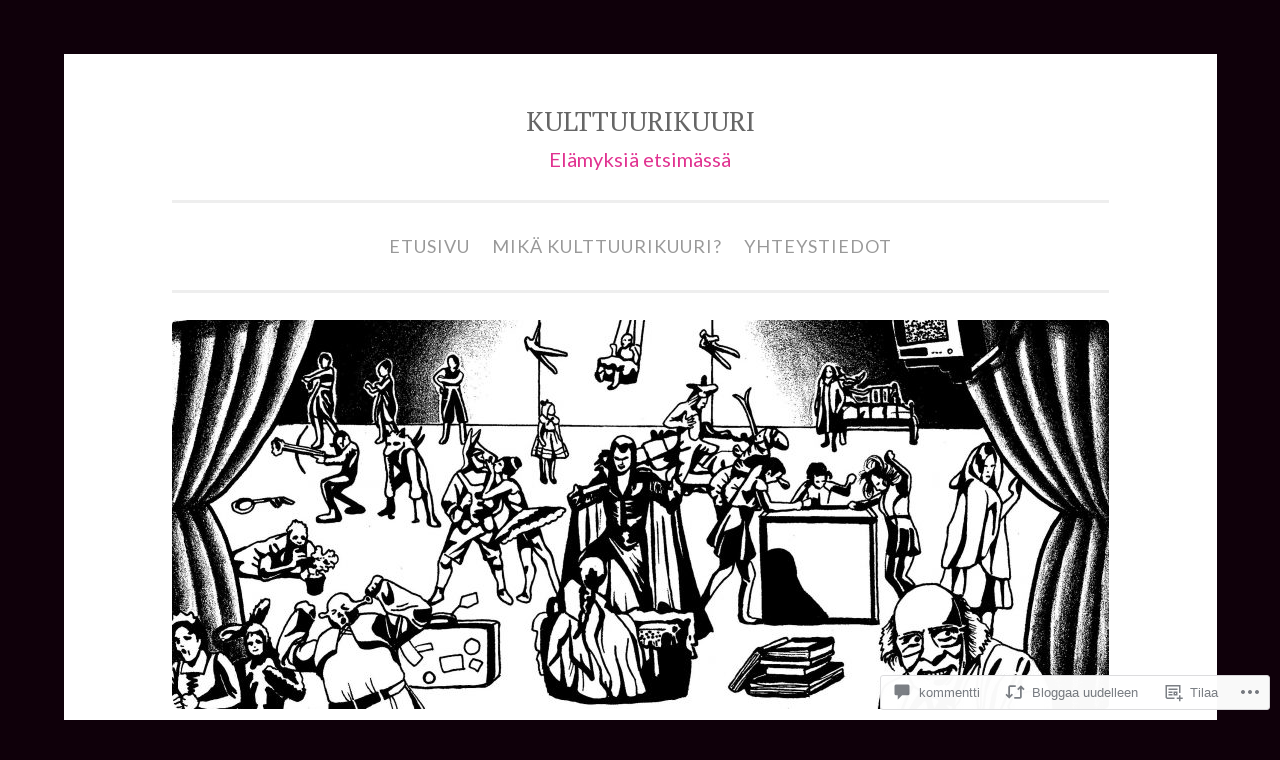

--- FILE ---
content_type: text/html; charset=UTF-8
request_url: https://kulttuurikuuri.fi/2014/11/01/kauheuksien-metromatka-aistikauhuteatteri-koetaan-silmat-peitettyina/
body_size: 44593
content:
<!DOCTYPE html>
<html lang="fi">
<head>
<meta charset="UTF-8">
<meta name="viewport" content="width=device-width, initial-scale=1">
<link rel="profile" href="http://gmpg.org/xfn/11">

<title>Kauheuksien metromatka: aistikauhuteatteri koetaan silmät peitettyinä &#8211; KULTTUURIKUURI</title>
<script type="text/javascript">
  WebFontConfig = {"google":{"families":["Lato:r,i,b,bi:latin,latin-ext","PT+Serif:r:latin,latin-ext"]},"api_url":"https:\/\/fonts-api.wp.com\/css"};
  (function() {
    var wf = document.createElement('script');
    wf.src = '/wp-content/plugins/custom-fonts/js/webfont.js';
    wf.type = 'text/javascript';
    wf.async = 'true';
    var s = document.getElementsByTagName('script')[0];
    s.parentNode.insertBefore(wf, s);
	})();
</script><style id="jetpack-custom-fonts-css">.wf-active body{font-family:"Lato",sans-serif}.wf-active button, .wf-active input[type="button"], .wf-active input[type="reset"], .wf-active input[type="submit"]{font-family:"Lato",sans-serif}.wf-active pre{font-family:"Lato",sans-serif}.wf-active h1, .wf-active h2, .wf-active h3, .wf-active h4, .wf-active h5, .wf-active h6, .wf-active .site-title{font-family:"PT Serif",serif;font-style:normal;font-weight:400}.wf-active h1{font-weight:400;font-style:normal}.wf-active h2{font-weight:400;font-style:normal}.wf-active #respond h3, .wf-active h3{font-weight:400;font-style:normal}.wf-active h4{font-weight:400;font-style:normal}.wf-active h5{font-weight:400;font-style:normal}.wf-active h6{font-weight:400;font-style:normal}.wf-active .site-title{font-style:normal;font-weight:400}.wf-active .site-description{font-weight:400;font-style:normal}.wf-active .entry-title{font-style:normal;font-weight:400}.wf-active .page-title{font-style:normal;font-weight:400}.wf-active #respond h3, .wf-active .comments-title{font-style:normal;font-weight:400}.wf-active .widget-title{font-weight:400;font-style:normal}@media screen and (min-width: 50em){.wf-active h1{font-weight:400;font-style:normal}}@media screen and (min-width: 50em){.wf-active h2{font-weight:400;font-style:normal}}@media screen and (min-width: 50em){.wf-active #respond h3, .wf-active h3{font-weight:400;font-style:normal}}@media screen and (min-width: 50em){.wf-active h4{font-weight:400;font-style:normal}}@media screen and (min-width: 50em){.wf-active .entry-title{font-style:normal;font-weight:400}}</style>
<meta name='robots' content='max-image-preview:large' />
<meta name="google-site-verification" content="g6VeSPMDzECjKpMF1Re330D8wv3WXSGWWxtFhoJuIxs" />

<!-- Async WordPress.com Remote Login -->
<script id="wpcom_remote_login_js">
var wpcom_remote_login_extra_auth = '';
function wpcom_remote_login_remove_dom_node_id( element_id ) {
	var dom_node = document.getElementById( element_id );
	if ( dom_node ) { dom_node.parentNode.removeChild( dom_node ); }
}
function wpcom_remote_login_remove_dom_node_classes( class_name ) {
	var dom_nodes = document.querySelectorAll( '.' + class_name );
	for ( var i = 0; i < dom_nodes.length; i++ ) {
		dom_nodes[ i ].parentNode.removeChild( dom_nodes[ i ] );
	}
}
function wpcom_remote_login_final_cleanup() {
	wpcom_remote_login_remove_dom_node_classes( "wpcom_remote_login_msg" );
	wpcom_remote_login_remove_dom_node_id( "wpcom_remote_login_key" );
	wpcom_remote_login_remove_dom_node_id( "wpcom_remote_login_validate" );
	wpcom_remote_login_remove_dom_node_id( "wpcom_remote_login_js" );
	wpcom_remote_login_remove_dom_node_id( "wpcom_request_access_iframe" );
	wpcom_remote_login_remove_dom_node_id( "wpcom_request_access_styles" );
}

// Watch for messages back from the remote login
window.addEventListener( "message", function( e ) {
	if ( e.origin === "https://r-login.wordpress.com" ) {
		var data = {};
		try {
			data = JSON.parse( e.data );
		} catch( e ) {
			wpcom_remote_login_final_cleanup();
			return;
		}

		if ( data.msg === 'LOGIN' ) {
			// Clean up the login check iframe
			wpcom_remote_login_remove_dom_node_id( "wpcom_remote_login_key" );

			var id_regex = new RegExp( /^[0-9]+$/ );
			var token_regex = new RegExp( /^.*|.*|.*$/ );
			if (
				token_regex.test( data.token )
				&& id_regex.test( data.wpcomid )
			) {
				// We have everything we need to ask for a login
				var script = document.createElement( "script" );
				script.setAttribute( "id", "wpcom_remote_login_validate" );
				script.src = '/remote-login.php?wpcom_remote_login=validate'
					+ '&wpcomid=' + data.wpcomid
					+ '&token=' + encodeURIComponent( data.token )
					+ '&host=' + window.location.protocol
					+ '//' + window.location.hostname
					+ '&postid=494'
					+ '&is_singular=1';
				document.body.appendChild( script );
			}

			return;
		}

		// Safari ITP, not logged in, so redirect
		if ( data.msg === 'LOGIN-REDIRECT' ) {
			window.location = 'https://wordpress.com/log-in?redirect_to=' + window.location.href;
			return;
		}

		// Safari ITP, storage access failed, remove the request
		if ( data.msg === 'LOGIN-REMOVE' ) {
			var css_zap = 'html { -webkit-transition: margin-top 1s; transition: margin-top 1s; } /* 9001 */ html { margin-top: 0 !important; } * html body { margin-top: 0 !important; } @media screen and ( max-width: 782px ) { html { margin-top: 0 !important; } * html body { margin-top: 0 !important; } }';
			var style_zap = document.createElement( 'style' );
			style_zap.type = 'text/css';
			style_zap.appendChild( document.createTextNode( css_zap ) );
			document.body.appendChild( style_zap );

			var e = document.getElementById( 'wpcom_request_access_iframe' );
			e.parentNode.removeChild( e );

			document.cookie = 'wordpress_com_login_access=denied; path=/; max-age=31536000';

			return;
		}

		// Safari ITP
		if ( data.msg === 'REQUEST_ACCESS' ) {
			console.log( 'request access: safari' );

			// Check ITP iframe enable/disable knob
			if ( wpcom_remote_login_extra_auth !== 'safari_itp_iframe' ) {
				return;
			}

			// If we are in a "private window" there is no ITP.
			var private_window = false;
			try {
				var opendb = window.openDatabase( null, null, null, null );
			} catch( e ) {
				private_window = true;
			}

			if ( private_window ) {
				console.log( 'private window' );
				return;
			}

			var iframe = document.createElement( 'iframe' );
			iframe.id = 'wpcom_request_access_iframe';
			iframe.setAttribute( 'scrolling', 'no' );
			iframe.setAttribute( 'sandbox', 'allow-storage-access-by-user-activation allow-scripts allow-same-origin allow-top-navigation-by-user-activation' );
			iframe.src = 'https://r-login.wordpress.com/remote-login.php?wpcom_remote_login=request_access&origin=' + encodeURIComponent( data.origin ) + '&wpcomid=' + encodeURIComponent( data.wpcomid );

			var css = 'html { -webkit-transition: margin-top 1s; transition: margin-top 1s; } /* 9001 */ html { margin-top: 46px !important; } * html body { margin-top: 46px !important; } @media screen and ( max-width: 660px ) { html { margin-top: 71px !important; } * html body { margin-top: 71px !important; } #wpcom_request_access_iframe { display: block; height: 71px !important; } } #wpcom_request_access_iframe { border: 0px; height: 46px; position: fixed; top: 0; left: 0; width: 100%; min-width: 100%; z-index: 99999; background: #23282d; } ';

			var style = document.createElement( 'style' );
			style.type = 'text/css';
			style.id = 'wpcom_request_access_styles';
			style.appendChild( document.createTextNode( css ) );
			document.body.appendChild( style );

			document.body.appendChild( iframe );
		}

		if ( data.msg === 'DONE' ) {
			wpcom_remote_login_final_cleanup();
		}
	}
}, false );

// Inject the remote login iframe after the page has had a chance to load
// more critical resources
window.addEventListener( "DOMContentLoaded", function( e ) {
	var iframe = document.createElement( "iframe" );
	iframe.style.display = "none";
	iframe.setAttribute( "scrolling", "no" );
	iframe.setAttribute( "id", "wpcom_remote_login_key" );
	iframe.src = "https://r-login.wordpress.com/remote-login.php"
		+ "?wpcom_remote_login=key"
		+ "&origin=aHR0cHM6Ly9rdWx0dHV1cmlrdXVyaS5maQ%3D%3D"
		+ "&wpcomid=131152668"
		+ "&time=" + Math.floor( Date.now() / 1000 );
	document.body.appendChild( iframe );
}, false );
</script>
<link rel='dns-prefetch' href='//s0.wp.com' />
<link rel='dns-prefetch' href='//widgets.wp.com' />
<link rel='dns-prefetch' href='//wordpress.com' />
<link rel="alternate" type="application/rss+xml" title="KULTTUURIKUURI &raquo; syöte" href="https://kulttuurikuuri.fi/feed/" />
<link rel="alternate" type="application/rss+xml" title="KULTTUURIKUURI &raquo; kommenttien syöte" href="https://kulttuurikuuri.fi/comments/feed/" />
<link rel="alternate" type="application/rss+xml" title="KULTTUURIKUURI &raquo; Kauheuksien metromatka: aistikauhuteatteri koetaan silmät&nbsp;peitettyinä kommenttien syöte" href="https://kulttuurikuuri.fi/2014/11/01/kauheuksien-metromatka-aistikauhuteatteri-koetaan-silmat-peitettyina/feed/" />
	<script type="text/javascript">
		/* <![CDATA[ */
		function addLoadEvent(func) {
			var oldonload = window.onload;
			if (typeof window.onload != 'function') {
				window.onload = func;
			} else {
				window.onload = function () {
					oldonload();
					func();
				}
			}
		}
		/* ]]> */
	</script>
	<link crossorigin='anonymous' rel='stylesheet' id='all-css-0-1' href='/_static/??-eJxtzEkKgDAMQNELWYNjcSGeRdog1Q7BpHh9UQRBXD74fDhImRQFo0DIinxeXGRYUWg222PgHCEkmz0y7OhnQasosXxUGuYC/o/ebfh+b135FMZKd02th77t1hMpiDR+&cssminify=yes' type='text/css' media='all' />
<style id='wp-emoji-styles-inline-css'>

	img.wp-smiley, img.emoji {
		display: inline !important;
		border: none !important;
		box-shadow: none !important;
		height: 1em !important;
		width: 1em !important;
		margin: 0 0.07em !important;
		vertical-align: -0.1em !important;
		background: none !important;
		padding: 0 !important;
	}
/*# sourceURL=wp-emoji-styles-inline-css */
</style>
<link crossorigin='anonymous' rel='stylesheet' id='all-css-2-1' href='/wp-content/plugins/gutenberg-core/v22.4.2/build/styles/block-library/style.min.css?m=1769608164i&cssminify=yes' type='text/css' media='all' />
<style id='wp-block-library-inline-css'>
.has-text-align-justify {
	text-align:justify;
}
.has-text-align-justify{text-align:justify;}

/*# sourceURL=wp-block-library-inline-css */
</style><style id='global-styles-inline-css'>
:root{--wp--preset--aspect-ratio--square: 1;--wp--preset--aspect-ratio--4-3: 4/3;--wp--preset--aspect-ratio--3-4: 3/4;--wp--preset--aspect-ratio--3-2: 3/2;--wp--preset--aspect-ratio--2-3: 2/3;--wp--preset--aspect-ratio--16-9: 16/9;--wp--preset--aspect-ratio--9-16: 9/16;--wp--preset--color--black: #000000;--wp--preset--color--cyan-bluish-gray: #abb8c3;--wp--preset--color--white: #fff;--wp--preset--color--pale-pink: #f78da7;--wp--preset--color--vivid-red: #cf2e2e;--wp--preset--color--luminous-vivid-orange: #ff6900;--wp--preset--color--luminous-vivid-amber: #fcb900;--wp--preset--color--light-green-cyan: #7bdcb5;--wp--preset--color--vivid-green-cyan: #00d084;--wp--preset--color--pale-cyan-blue: #8ed1fc;--wp--preset--color--vivid-cyan-blue: #0693e3;--wp--preset--color--vivid-purple: #9b51e0;--wp--preset--color--dark-green: #1c7c7c;--wp--preset--color--dark-gray: #666;--wp--preset--color--medium-gray: #999;--wp--preset--color--light-gray: #eee;--wp--preset--gradient--vivid-cyan-blue-to-vivid-purple: linear-gradient(135deg,rgb(6,147,227) 0%,rgb(155,81,224) 100%);--wp--preset--gradient--light-green-cyan-to-vivid-green-cyan: linear-gradient(135deg,rgb(122,220,180) 0%,rgb(0,208,130) 100%);--wp--preset--gradient--luminous-vivid-amber-to-luminous-vivid-orange: linear-gradient(135deg,rgb(252,185,0) 0%,rgb(255,105,0) 100%);--wp--preset--gradient--luminous-vivid-orange-to-vivid-red: linear-gradient(135deg,rgb(255,105,0) 0%,rgb(207,46,46) 100%);--wp--preset--gradient--very-light-gray-to-cyan-bluish-gray: linear-gradient(135deg,rgb(238,238,238) 0%,rgb(169,184,195) 100%);--wp--preset--gradient--cool-to-warm-spectrum: linear-gradient(135deg,rgb(74,234,220) 0%,rgb(151,120,209) 20%,rgb(207,42,186) 40%,rgb(238,44,130) 60%,rgb(251,105,98) 80%,rgb(254,248,76) 100%);--wp--preset--gradient--blush-light-purple: linear-gradient(135deg,rgb(255,206,236) 0%,rgb(152,150,240) 100%);--wp--preset--gradient--blush-bordeaux: linear-gradient(135deg,rgb(254,205,165) 0%,rgb(254,45,45) 50%,rgb(107,0,62) 100%);--wp--preset--gradient--luminous-dusk: linear-gradient(135deg,rgb(255,203,112) 0%,rgb(199,81,192) 50%,rgb(65,88,208) 100%);--wp--preset--gradient--pale-ocean: linear-gradient(135deg,rgb(255,245,203) 0%,rgb(182,227,212) 50%,rgb(51,167,181) 100%);--wp--preset--gradient--electric-grass: linear-gradient(135deg,rgb(202,248,128) 0%,rgb(113,206,126) 100%);--wp--preset--gradient--midnight: linear-gradient(135deg,rgb(2,3,129) 0%,rgb(40,116,252) 100%);--wp--preset--font-size--small: 13px;--wp--preset--font-size--medium: 20px;--wp--preset--font-size--large: 36px;--wp--preset--font-size--x-large: 42px;--wp--preset--font-family--albert-sans: 'Albert Sans', sans-serif;--wp--preset--font-family--alegreya: Alegreya, serif;--wp--preset--font-family--arvo: Arvo, serif;--wp--preset--font-family--bodoni-moda: 'Bodoni Moda', serif;--wp--preset--font-family--bricolage-grotesque: 'Bricolage Grotesque', sans-serif;--wp--preset--font-family--cabin: Cabin, sans-serif;--wp--preset--font-family--chivo: Chivo, sans-serif;--wp--preset--font-family--commissioner: Commissioner, sans-serif;--wp--preset--font-family--cormorant: Cormorant, serif;--wp--preset--font-family--courier-prime: 'Courier Prime', monospace;--wp--preset--font-family--crimson-pro: 'Crimson Pro', serif;--wp--preset--font-family--dm-mono: 'DM Mono', monospace;--wp--preset--font-family--dm-sans: 'DM Sans', sans-serif;--wp--preset--font-family--dm-serif-display: 'DM Serif Display', serif;--wp--preset--font-family--domine: Domine, serif;--wp--preset--font-family--eb-garamond: 'EB Garamond', serif;--wp--preset--font-family--epilogue: Epilogue, sans-serif;--wp--preset--font-family--fahkwang: Fahkwang, sans-serif;--wp--preset--font-family--figtree: Figtree, sans-serif;--wp--preset--font-family--fira-sans: 'Fira Sans', sans-serif;--wp--preset--font-family--fjalla-one: 'Fjalla One', sans-serif;--wp--preset--font-family--fraunces: Fraunces, serif;--wp--preset--font-family--gabarito: Gabarito, system-ui;--wp--preset--font-family--ibm-plex-mono: 'IBM Plex Mono', monospace;--wp--preset--font-family--ibm-plex-sans: 'IBM Plex Sans', sans-serif;--wp--preset--font-family--ibarra-real-nova: 'Ibarra Real Nova', serif;--wp--preset--font-family--instrument-serif: 'Instrument Serif', serif;--wp--preset--font-family--inter: Inter, sans-serif;--wp--preset--font-family--josefin-sans: 'Josefin Sans', sans-serif;--wp--preset--font-family--jost: Jost, sans-serif;--wp--preset--font-family--libre-baskerville: 'Libre Baskerville', serif;--wp--preset--font-family--libre-franklin: 'Libre Franklin', sans-serif;--wp--preset--font-family--literata: Literata, serif;--wp--preset--font-family--lora: Lora, serif;--wp--preset--font-family--merriweather: Merriweather, serif;--wp--preset--font-family--montserrat: Montserrat, sans-serif;--wp--preset--font-family--newsreader: Newsreader, serif;--wp--preset--font-family--noto-sans-mono: 'Noto Sans Mono', sans-serif;--wp--preset--font-family--nunito: Nunito, sans-serif;--wp--preset--font-family--open-sans: 'Open Sans', sans-serif;--wp--preset--font-family--overpass: Overpass, sans-serif;--wp--preset--font-family--pt-serif: 'PT Serif', serif;--wp--preset--font-family--petrona: Petrona, serif;--wp--preset--font-family--piazzolla: Piazzolla, serif;--wp--preset--font-family--playfair-display: 'Playfair Display', serif;--wp--preset--font-family--plus-jakarta-sans: 'Plus Jakarta Sans', sans-serif;--wp--preset--font-family--poppins: Poppins, sans-serif;--wp--preset--font-family--raleway: Raleway, sans-serif;--wp--preset--font-family--roboto: Roboto, sans-serif;--wp--preset--font-family--roboto-slab: 'Roboto Slab', serif;--wp--preset--font-family--rubik: Rubik, sans-serif;--wp--preset--font-family--rufina: Rufina, serif;--wp--preset--font-family--sora: Sora, sans-serif;--wp--preset--font-family--source-sans-3: 'Source Sans 3', sans-serif;--wp--preset--font-family--source-serif-4: 'Source Serif 4', serif;--wp--preset--font-family--space-mono: 'Space Mono', monospace;--wp--preset--font-family--syne: Syne, sans-serif;--wp--preset--font-family--texturina: Texturina, serif;--wp--preset--font-family--urbanist: Urbanist, sans-serif;--wp--preset--font-family--work-sans: 'Work Sans', sans-serif;--wp--preset--spacing--20: 0.44rem;--wp--preset--spacing--30: 0.67rem;--wp--preset--spacing--40: 1rem;--wp--preset--spacing--50: 1.5rem;--wp--preset--spacing--60: 2.25rem;--wp--preset--spacing--70: 3.38rem;--wp--preset--spacing--80: 5.06rem;--wp--preset--shadow--natural: 6px 6px 9px rgba(0, 0, 0, 0.2);--wp--preset--shadow--deep: 12px 12px 50px rgba(0, 0, 0, 0.4);--wp--preset--shadow--sharp: 6px 6px 0px rgba(0, 0, 0, 0.2);--wp--preset--shadow--outlined: 6px 6px 0px -3px rgb(255, 255, 255), 6px 6px rgb(0, 0, 0);--wp--preset--shadow--crisp: 6px 6px 0px rgb(0, 0, 0);}:where(body) { margin: 0; }:where(.is-layout-flex){gap: 0.5em;}:where(.is-layout-grid){gap: 0.5em;}body .is-layout-flex{display: flex;}.is-layout-flex{flex-wrap: wrap;align-items: center;}.is-layout-flex > :is(*, div){margin: 0;}body .is-layout-grid{display: grid;}.is-layout-grid > :is(*, div){margin: 0;}body{padding-top: 0px;padding-right: 0px;padding-bottom: 0px;padding-left: 0px;}:root :where(.wp-element-button, .wp-block-button__link){background-color: #32373c;border-width: 0;color: #fff;font-family: inherit;font-size: inherit;font-style: inherit;font-weight: inherit;letter-spacing: inherit;line-height: inherit;padding-top: calc(0.667em + 2px);padding-right: calc(1.333em + 2px);padding-bottom: calc(0.667em + 2px);padding-left: calc(1.333em + 2px);text-decoration: none;text-transform: inherit;}.has-black-color{color: var(--wp--preset--color--black) !important;}.has-cyan-bluish-gray-color{color: var(--wp--preset--color--cyan-bluish-gray) !important;}.has-white-color{color: var(--wp--preset--color--white) !important;}.has-pale-pink-color{color: var(--wp--preset--color--pale-pink) !important;}.has-vivid-red-color{color: var(--wp--preset--color--vivid-red) !important;}.has-luminous-vivid-orange-color{color: var(--wp--preset--color--luminous-vivid-orange) !important;}.has-luminous-vivid-amber-color{color: var(--wp--preset--color--luminous-vivid-amber) !important;}.has-light-green-cyan-color{color: var(--wp--preset--color--light-green-cyan) !important;}.has-vivid-green-cyan-color{color: var(--wp--preset--color--vivid-green-cyan) !important;}.has-pale-cyan-blue-color{color: var(--wp--preset--color--pale-cyan-blue) !important;}.has-vivid-cyan-blue-color{color: var(--wp--preset--color--vivid-cyan-blue) !important;}.has-vivid-purple-color{color: var(--wp--preset--color--vivid-purple) !important;}.has-dark-green-color{color: var(--wp--preset--color--dark-green) !important;}.has-dark-gray-color{color: var(--wp--preset--color--dark-gray) !important;}.has-medium-gray-color{color: var(--wp--preset--color--medium-gray) !important;}.has-light-gray-color{color: var(--wp--preset--color--light-gray) !important;}.has-black-background-color{background-color: var(--wp--preset--color--black) !important;}.has-cyan-bluish-gray-background-color{background-color: var(--wp--preset--color--cyan-bluish-gray) !important;}.has-white-background-color{background-color: var(--wp--preset--color--white) !important;}.has-pale-pink-background-color{background-color: var(--wp--preset--color--pale-pink) !important;}.has-vivid-red-background-color{background-color: var(--wp--preset--color--vivid-red) !important;}.has-luminous-vivid-orange-background-color{background-color: var(--wp--preset--color--luminous-vivid-orange) !important;}.has-luminous-vivid-amber-background-color{background-color: var(--wp--preset--color--luminous-vivid-amber) !important;}.has-light-green-cyan-background-color{background-color: var(--wp--preset--color--light-green-cyan) !important;}.has-vivid-green-cyan-background-color{background-color: var(--wp--preset--color--vivid-green-cyan) !important;}.has-pale-cyan-blue-background-color{background-color: var(--wp--preset--color--pale-cyan-blue) !important;}.has-vivid-cyan-blue-background-color{background-color: var(--wp--preset--color--vivid-cyan-blue) !important;}.has-vivid-purple-background-color{background-color: var(--wp--preset--color--vivid-purple) !important;}.has-dark-green-background-color{background-color: var(--wp--preset--color--dark-green) !important;}.has-dark-gray-background-color{background-color: var(--wp--preset--color--dark-gray) !important;}.has-medium-gray-background-color{background-color: var(--wp--preset--color--medium-gray) !important;}.has-light-gray-background-color{background-color: var(--wp--preset--color--light-gray) !important;}.has-black-border-color{border-color: var(--wp--preset--color--black) !important;}.has-cyan-bluish-gray-border-color{border-color: var(--wp--preset--color--cyan-bluish-gray) !important;}.has-white-border-color{border-color: var(--wp--preset--color--white) !important;}.has-pale-pink-border-color{border-color: var(--wp--preset--color--pale-pink) !important;}.has-vivid-red-border-color{border-color: var(--wp--preset--color--vivid-red) !important;}.has-luminous-vivid-orange-border-color{border-color: var(--wp--preset--color--luminous-vivid-orange) !important;}.has-luminous-vivid-amber-border-color{border-color: var(--wp--preset--color--luminous-vivid-amber) !important;}.has-light-green-cyan-border-color{border-color: var(--wp--preset--color--light-green-cyan) !important;}.has-vivid-green-cyan-border-color{border-color: var(--wp--preset--color--vivid-green-cyan) !important;}.has-pale-cyan-blue-border-color{border-color: var(--wp--preset--color--pale-cyan-blue) !important;}.has-vivid-cyan-blue-border-color{border-color: var(--wp--preset--color--vivid-cyan-blue) !important;}.has-vivid-purple-border-color{border-color: var(--wp--preset--color--vivid-purple) !important;}.has-dark-green-border-color{border-color: var(--wp--preset--color--dark-green) !important;}.has-dark-gray-border-color{border-color: var(--wp--preset--color--dark-gray) !important;}.has-medium-gray-border-color{border-color: var(--wp--preset--color--medium-gray) !important;}.has-light-gray-border-color{border-color: var(--wp--preset--color--light-gray) !important;}.has-vivid-cyan-blue-to-vivid-purple-gradient-background{background: var(--wp--preset--gradient--vivid-cyan-blue-to-vivid-purple) !important;}.has-light-green-cyan-to-vivid-green-cyan-gradient-background{background: var(--wp--preset--gradient--light-green-cyan-to-vivid-green-cyan) !important;}.has-luminous-vivid-amber-to-luminous-vivid-orange-gradient-background{background: var(--wp--preset--gradient--luminous-vivid-amber-to-luminous-vivid-orange) !important;}.has-luminous-vivid-orange-to-vivid-red-gradient-background{background: var(--wp--preset--gradient--luminous-vivid-orange-to-vivid-red) !important;}.has-very-light-gray-to-cyan-bluish-gray-gradient-background{background: var(--wp--preset--gradient--very-light-gray-to-cyan-bluish-gray) !important;}.has-cool-to-warm-spectrum-gradient-background{background: var(--wp--preset--gradient--cool-to-warm-spectrum) !important;}.has-blush-light-purple-gradient-background{background: var(--wp--preset--gradient--blush-light-purple) !important;}.has-blush-bordeaux-gradient-background{background: var(--wp--preset--gradient--blush-bordeaux) !important;}.has-luminous-dusk-gradient-background{background: var(--wp--preset--gradient--luminous-dusk) !important;}.has-pale-ocean-gradient-background{background: var(--wp--preset--gradient--pale-ocean) !important;}.has-electric-grass-gradient-background{background: var(--wp--preset--gradient--electric-grass) !important;}.has-midnight-gradient-background{background: var(--wp--preset--gradient--midnight) !important;}.has-small-font-size{font-size: var(--wp--preset--font-size--small) !important;}.has-medium-font-size{font-size: var(--wp--preset--font-size--medium) !important;}.has-large-font-size{font-size: var(--wp--preset--font-size--large) !important;}.has-x-large-font-size{font-size: var(--wp--preset--font-size--x-large) !important;}.has-albert-sans-font-family{font-family: var(--wp--preset--font-family--albert-sans) !important;}.has-alegreya-font-family{font-family: var(--wp--preset--font-family--alegreya) !important;}.has-arvo-font-family{font-family: var(--wp--preset--font-family--arvo) !important;}.has-bodoni-moda-font-family{font-family: var(--wp--preset--font-family--bodoni-moda) !important;}.has-bricolage-grotesque-font-family{font-family: var(--wp--preset--font-family--bricolage-grotesque) !important;}.has-cabin-font-family{font-family: var(--wp--preset--font-family--cabin) !important;}.has-chivo-font-family{font-family: var(--wp--preset--font-family--chivo) !important;}.has-commissioner-font-family{font-family: var(--wp--preset--font-family--commissioner) !important;}.has-cormorant-font-family{font-family: var(--wp--preset--font-family--cormorant) !important;}.has-courier-prime-font-family{font-family: var(--wp--preset--font-family--courier-prime) !important;}.has-crimson-pro-font-family{font-family: var(--wp--preset--font-family--crimson-pro) !important;}.has-dm-mono-font-family{font-family: var(--wp--preset--font-family--dm-mono) !important;}.has-dm-sans-font-family{font-family: var(--wp--preset--font-family--dm-sans) !important;}.has-dm-serif-display-font-family{font-family: var(--wp--preset--font-family--dm-serif-display) !important;}.has-domine-font-family{font-family: var(--wp--preset--font-family--domine) !important;}.has-eb-garamond-font-family{font-family: var(--wp--preset--font-family--eb-garamond) !important;}.has-epilogue-font-family{font-family: var(--wp--preset--font-family--epilogue) !important;}.has-fahkwang-font-family{font-family: var(--wp--preset--font-family--fahkwang) !important;}.has-figtree-font-family{font-family: var(--wp--preset--font-family--figtree) !important;}.has-fira-sans-font-family{font-family: var(--wp--preset--font-family--fira-sans) !important;}.has-fjalla-one-font-family{font-family: var(--wp--preset--font-family--fjalla-one) !important;}.has-fraunces-font-family{font-family: var(--wp--preset--font-family--fraunces) !important;}.has-gabarito-font-family{font-family: var(--wp--preset--font-family--gabarito) !important;}.has-ibm-plex-mono-font-family{font-family: var(--wp--preset--font-family--ibm-plex-mono) !important;}.has-ibm-plex-sans-font-family{font-family: var(--wp--preset--font-family--ibm-plex-sans) !important;}.has-ibarra-real-nova-font-family{font-family: var(--wp--preset--font-family--ibarra-real-nova) !important;}.has-instrument-serif-font-family{font-family: var(--wp--preset--font-family--instrument-serif) !important;}.has-inter-font-family{font-family: var(--wp--preset--font-family--inter) !important;}.has-josefin-sans-font-family{font-family: var(--wp--preset--font-family--josefin-sans) !important;}.has-jost-font-family{font-family: var(--wp--preset--font-family--jost) !important;}.has-libre-baskerville-font-family{font-family: var(--wp--preset--font-family--libre-baskerville) !important;}.has-libre-franklin-font-family{font-family: var(--wp--preset--font-family--libre-franklin) !important;}.has-literata-font-family{font-family: var(--wp--preset--font-family--literata) !important;}.has-lora-font-family{font-family: var(--wp--preset--font-family--lora) !important;}.has-merriweather-font-family{font-family: var(--wp--preset--font-family--merriweather) !important;}.has-montserrat-font-family{font-family: var(--wp--preset--font-family--montserrat) !important;}.has-newsreader-font-family{font-family: var(--wp--preset--font-family--newsreader) !important;}.has-noto-sans-mono-font-family{font-family: var(--wp--preset--font-family--noto-sans-mono) !important;}.has-nunito-font-family{font-family: var(--wp--preset--font-family--nunito) !important;}.has-open-sans-font-family{font-family: var(--wp--preset--font-family--open-sans) !important;}.has-overpass-font-family{font-family: var(--wp--preset--font-family--overpass) !important;}.has-pt-serif-font-family{font-family: var(--wp--preset--font-family--pt-serif) !important;}.has-petrona-font-family{font-family: var(--wp--preset--font-family--petrona) !important;}.has-piazzolla-font-family{font-family: var(--wp--preset--font-family--piazzolla) !important;}.has-playfair-display-font-family{font-family: var(--wp--preset--font-family--playfair-display) !important;}.has-plus-jakarta-sans-font-family{font-family: var(--wp--preset--font-family--plus-jakarta-sans) !important;}.has-poppins-font-family{font-family: var(--wp--preset--font-family--poppins) !important;}.has-raleway-font-family{font-family: var(--wp--preset--font-family--raleway) !important;}.has-roboto-font-family{font-family: var(--wp--preset--font-family--roboto) !important;}.has-roboto-slab-font-family{font-family: var(--wp--preset--font-family--roboto-slab) !important;}.has-rubik-font-family{font-family: var(--wp--preset--font-family--rubik) !important;}.has-rufina-font-family{font-family: var(--wp--preset--font-family--rufina) !important;}.has-sora-font-family{font-family: var(--wp--preset--font-family--sora) !important;}.has-source-sans-3-font-family{font-family: var(--wp--preset--font-family--source-sans-3) !important;}.has-source-serif-4-font-family{font-family: var(--wp--preset--font-family--source-serif-4) !important;}.has-space-mono-font-family{font-family: var(--wp--preset--font-family--space-mono) !important;}.has-syne-font-family{font-family: var(--wp--preset--font-family--syne) !important;}.has-texturina-font-family{font-family: var(--wp--preset--font-family--texturina) !important;}.has-urbanist-font-family{font-family: var(--wp--preset--font-family--urbanist) !important;}.has-work-sans-font-family{font-family: var(--wp--preset--font-family--work-sans) !important;}
/*# sourceURL=global-styles-inline-css */
</style>

<style id='classic-theme-styles-inline-css'>
.wp-block-button__link{background-color:#32373c;border-radius:9999px;box-shadow:none;color:#fff;font-size:1.125em;padding:calc(.667em + 2px) calc(1.333em + 2px);text-decoration:none}.wp-block-file__button{background:#32373c;color:#fff}.wp-block-accordion-heading{margin:0}.wp-block-accordion-heading__toggle{background-color:inherit!important;color:inherit!important}.wp-block-accordion-heading__toggle:not(:focus-visible){outline:none}.wp-block-accordion-heading__toggle:focus,.wp-block-accordion-heading__toggle:hover{background-color:inherit!important;border:none;box-shadow:none;color:inherit;padding:var(--wp--preset--spacing--20,1em) 0;text-decoration:none}.wp-block-accordion-heading__toggle:focus-visible{outline:auto;outline-offset:0}
/*# sourceURL=/wp-content/plugins/gutenberg-core/v22.4.2/build/styles/block-library/classic.min.css */
</style>
<link crossorigin='anonymous' rel='stylesheet' id='all-css-4-1' href='/_static/??-eJx9jksOwjAMRC9EsEAtnwXiKCgfC1LqJIqd9vq4qtgAYmPJM/PsgbkYn5NgEqBmytjuMTH4XFF1KlZAE4QhWhyRNLb1zBv4jc1FGeNcqchsdFJsZOShIP/jBpRi/dOotJ5YDeCW3t5twhRyBdskkxWJ/osCrh5ci2OACavTzyoulflzX7pc6bI7Hk777tx1/fACNXxjkA==&cssminify=yes' type='text/css' media='all' />
<link rel='stylesheet' id='verbum-gutenberg-css-css' href='https://widgets.wp.com/verbum-block-editor/block-editor.css?ver=1738686361' media='all' />
<link crossorigin='anonymous' rel='stylesheet' id='all-css-6-1' href='/_static/??-eJyVj90OwjAIRl/ISmaNPxfGZ3GEuLqWNoNm2dvLtsQYr+YdHPIdAMbiMLMSK6TqSqzPwAKYUzLkYujJOvkheyM7CMBZg6XlU6yDL6d2lMxQaguFWHB4KHbusCgHEtLNCdEp0l/+Nmbst58UGNclbiz27Zy7p1tzPjanq/f+8noDQhlujg==&cssminify=yes' type='text/css' media='all' />
<style id='jetpack_facebook_likebox-inline-css'>
.widget_facebook_likebox {
	overflow: hidden;
}

/*# sourceURL=/wp-content/mu-plugins/jetpack-plugin/sun/modules/widgets/facebook-likebox/style.css */
</style>
<link crossorigin='anonymous' rel='stylesheet' id='all-css-8-1' href='/_static/??-eJzTLy/QTc7PK0nNK9HPLdUtyClNz8wr1i9KTcrJTwcy0/WTi5G5ekCujj52Temp+bo5+cmJJZn5eSgc3bScxMwikFb7XFtDE1NLExMLc0OTLACohS2q&cssminify=yes' type='text/css' media='all' />
<link crossorigin='anonymous' rel='stylesheet' id='print-css-9-1' href='/wp-content/mu-plugins/global-print/global-print.css?m=1465851035i&cssminify=yes' type='text/css' media='print' />
<style id='jetpack-global-styles-frontend-style-inline-css'>
:root { --font-headings: unset; --font-base: unset; --font-headings-default: -apple-system,BlinkMacSystemFont,"Segoe UI",Roboto,Oxygen-Sans,Ubuntu,Cantarell,"Helvetica Neue",sans-serif; --font-base-default: -apple-system,BlinkMacSystemFont,"Segoe UI",Roboto,Oxygen-Sans,Ubuntu,Cantarell,"Helvetica Neue",sans-serif;}
/*# sourceURL=jetpack-global-styles-frontend-style-inline-css */
</style>
<link crossorigin='anonymous' rel='stylesheet' id='all-css-12-1' href='/_static/??-eJyNjcsKAjEMRX/IGtQZBxfip0hMS9sxTYppGfx7H7gRN+7ugcs5sFRHKi1Ig9Jd5R6zGMyhVaTrh8G6QFHfORhYwlvw6P39PbPENZmt4G/ROQuBKWVkxxrVvuBH1lIoz2waILJekF+HUzlupnG3nQ77YZwfuRJIaQ==&cssminify=yes' type='text/css' media='all' />
<script type="text/javascript" id="jetpack_related-posts-js-extra">
/* <![CDATA[ */
var related_posts_js_options = {"post_heading":"h4"};
//# sourceURL=jetpack_related-posts-js-extra
/* ]]> */
</script>
<script type="text/javascript" id="wpcom-actionbar-placeholder-js-extra">
/* <![CDATA[ */
var actionbardata = {"siteID":"131152668","postID":"494","siteURL":"https://kulttuurikuuri.fi","xhrURL":"https://kulttuurikuuri.fi/wp-admin/admin-ajax.php","nonce":"a2d72dba4d","isLoggedIn":"","statusMessage":"","subsEmailDefault":"instantly","proxyScriptUrl":"https://s0.wp.com/wp-content/js/wpcom-proxy-request.js?m=1513050504i&amp;ver=20211021","shortlink":"https://wp.me/p8SiNC-7Y","i18n":{"followedText":"New posts from this site will now appear in your \u003Ca href=\"https://wordpress.com/reader\"\u003EReader\u003C/a\u003E","foldBar":"Pienenn\u00e4 t\u00e4m\u00e4 palkki","unfoldBar":"Suurenna","shortLinkCopied":"Shortlink copied to clipboard."}};
//# sourceURL=wpcom-actionbar-placeholder-js-extra
/* ]]> */
</script>
<script type="text/javascript" id="jetpack-mu-wpcom-settings-js-before">
/* <![CDATA[ */
var JETPACK_MU_WPCOM_SETTINGS = {"assetsUrl":"https://s0.wp.com/wp-content/mu-plugins/jetpack-mu-wpcom-plugin/sun/jetpack_vendor/automattic/jetpack-mu-wpcom/src/build/"};
//# sourceURL=jetpack-mu-wpcom-settings-js-before
/* ]]> */
</script>
<script crossorigin='anonymous' type='text/javascript'  src='/_static/??/wp-content/mu-plugins/jetpack-plugin/sun/_inc/build/related-posts/related-posts.min.js,/wp-content/js/rlt-proxy.js?m=1755011788j'></script>
<script type="text/javascript" id="rlt-proxy-js-after">
/* <![CDATA[ */
	rltInitialize( {"token":null,"iframeOrigins":["https:\/\/widgets.wp.com"]} );
//# sourceURL=rlt-proxy-js-after
/* ]]> */
</script>
<link rel="EditURI" type="application/rsd+xml" title="RSD" href="https://kulttuurikuuri.wordpress.com/xmlrpc.php?rsd" />
<meta name="generator" content="WordPress.com" />
<link rel="canonical" href="https://kulttuurikuuri.fi/2014/11/01/kauheuksien-metromatka-aistikauhuteatteri-koetaan-silmat-peitettyina/" />
<link rel='shortlink' href='https://wp.me/p8SiNC-7Y' />
<link rel="alternate" type="application/json+oembed" href="https://public-api.wordpress.com/oembed/?format=json&amp;url=https%3A%2F%2Fkulttuurikuuri.fi%2F2014%2F11%2F01%2Fkauheuksien-metromatka-aistikauhuteatteri-koetaan-silmat-peitettyina%2F&amp;for=wpcom-auto-discovery" /><link rel="alternate" type="application/xml+oembed" href="https://public-api.wordpress.com/oembed/?format=xml&amp;url=https%3A%2F%2Fkulttuurikuuri.fi%2F2014%2F11%2F01%2Fkauheuksien-metromatka-aistikauhuteatteri-koetaan-silmat-peitettyina%2F&amp;for=wpcom-auto-discovery" />
<!-- Jetpack Open Graph Tags -->
<meta property="og:type" content="article" />
<meta property="og:title" content="Kauheuksien metromatka: aistikauhuteatteri koetaan silmät peitettyinä" />
<meta property="og:url" content="https://kulttuurikuuri.fi/2014/11/01/kauheuksien-metromatka-aistikauhuteatteri-koetaan-silmat-peitettyina/" />
<meta property="og:description" content="Helsingin Tapanilassa sai juuri ensi-iltansa teatteriesitys, jota ei nähdä, vaan koetaan. Teatteri Tuikkeen aistikauhuesitys Viimeinen vuoro vie kokijat mukanaan illan viimeiseen metrojunaan. Yhtäk…" />
<meta property="article:published_time" content="2014-11-01T13:57:01+00:00" />
<meta property="article:modified_time" content="2017-07-20T09:45:48+00:00" />
<meta property="og:site_name" content="KULTTUURIKUURI" />
<meta property="og:image" content="https://kulttuurikuuri.fi/wp-content/uploads/2014/11/img_5336.jpg" />
<meta property="og:image:width" content="656" />
<meta property="og:image:height" content="492" />
<meta property="og:image:alt" content="" />
<meta property="og:locale" content="fi_FI" />
<meta property="article:publisher" content="https://www.facebook.com/WordPresscom" />
<meta name="twitter:creator" content="@Kulttuurikuuri" />
<meta name="twitter:site" content="@Kulttuurikuuri" />
<meta name="twitter:text:title" content="Kauheuksien metromatka: aistikauhuteatteri koetaan silmät&nbsp;peitettyinä" />
<meta name="twitter:image" content="https://kulttuurikuuri.fi/wp-content/uploads/2014/11/img_5336.jpg?w=640" />
<meta name="twitter:card" content="summary_large_image" />

<!-- End Jetpack Open Graph Tags -->
<link rel="shortcut icon" type="image/x-icon" href="https://s0.wp.com/i/favicon.ico?m=1713425267i" sizes="16x16 24x24 32x32 48x48" />
<link rel="icon" type="image/x-icon" href="https://s0.wp.com/i/favicon.ico?m=1713425267i" sizes="16x16 24x24 32x32 48x48" />
<link rel="apple-touch-icon" href="https://s0.wp.com/i/webclip.png?m=1713868326i" />
<link rel="search" type="application/opensearchdescription+xml" href="https://kulttuurikuuri.fi/osd.xml" title="KULTTUURIKUURI" />
<link rel="search" type="application/opensearchdescription+xml" href="https://s1.wp.com/opensearch.xml" title="WordPress.com" />
<meta name="theme-color" content="#0f000a" />
<link rel="pingback" href="https://kulttuurikuuri.fi/xmlrpc.php"><style type="text/css">.recentcomments a{display:inline !important;padding:0 !important;margin:0 !important;}</style>		<style type="text/css">
			.recentcomments a {
				display: inline !important;
				padding: 0 !important;
				margin: 0 !important;
			}

			table.recentcommentsavatartop img.avatar, table.recentcommentsavatarend img.avatar {
				border: 0px;
				margin: 0;
			}

			table.recentcommentsavatartop a, table.recentcommentsavatarend a {
				border: 0px !important;
				background-color: transparent !important;
			}

			td.recentcommentsavatarend, td.recentcommentsavatartop {
				padding: 0px 0px 1px 0px;
				margin: 0px;
			}

			td.recentcommentstextend {
				border: none !important;
				padding: 0px 0px 2px 10px;
			}

			.rtl td.recentcommentstextend {
				padding: 0px 10px 2px 0px;
			}

			td.recentcommentstexttop {
				border: none;
				padding: 0px 0px 0px 10px;
			}

			.rtl td.recentcommentstexttop {
				padding: 0px 10px 0px 0px;
			}
		</style>
		<meta name="description" content="Helsingin Tapanilassa sai juuri ensi-iltansa teatteriesitys, jota ei nähdä, vaan koetaan. Teatteri Tuikkeen aistikauhuesitys Viimeinen vuoro vie kokijat mukanaan illan viimeiseen metrojunaan. Yhtäkkiä juna pysähtyy keskelle tunnelia kahden aseman väliin. Sitten tietysti alkaa tapahtua kauheita, eikä toivoa nopeasta poispääsystä ole. Yleisö kokee esityksen silmät naamiolla peitettyinä. Näköaistin sijaan näytelmä hyödyntää ääniä, tilan tuntua sekä tunto-&hellip;" />
<style type="text/css" id="custom-background-css">
body.custom-background { background-color: #0f000a; }
</style>
	<style type="text/css" id="custom-colors-css">	.widget a:hover,
	.site-footer .widget a:hover {
		color: #666;
	}
.jetpack-social-navigation ul a:hover { color: #020202;}
body { background-color: #0f000a;}
.jetpack-social-navigation ul a:hover { background-color: #e13391;}
.jetpack-recipe-title { border-color: #e13391;}
.toggled .menu-toggle, .wp_widget_tag_cloud a:hover, .tags-links a:hover { border-color: #CF207D;}
.button:hover, .button:focus, .button:active, button:hover, button:focus, button:active, input[type="button"]:hover, input[type="button"]:focus, input[type="button"]:active, input[type="reset"]:hover, input[type="reset"]:focus, input[type="reset"]:active, input[type="submit"]:hover, input[type="submit"]:focus, input[type="submit"]:active, #infinite-handle span:hover { border-color: #CF207D;}
.button:hover, .button:focus, .button:active, button:hover, button:focus, button:active, input[type="button"]:hover, input[type="button"]:focus, input[type="button"]:active, input[type="reset"]:hover, input[type="reset"]:focus, input[type="reset"]:active, input[type="submit"]:hover, input[type="submit"]:focus, input[type="submit"]:active, #infinite-handle span:hover { color: #CF207D;}
.menu-toggle:hover #menu-icon, .toggled #menu-icon { fill: #CF207D;}
a, a:visited, .site-footer a:hover, .main-navigation li:hover > a, .current_page_item a, .current-menu-item a, .toggled .menu-toggle, .entry-footer a:hover, .entry-meta a:hover, .entry-title a:hover, .site-main .post-navigation .meta-nav, .site-main .paging-navigation .meta-nav, .comment-meta .comment-metadata a:hover, .required, .widget a, #wp-calendar a, .wp_widget_tag_cloud a:hover, #infinite-footer .container a:hover, #infinite-handle span, .tags-links a:hover, .current_page_item a, .current-menu-item a, .current_page_item a:visited, .current-menu-item a:visited { color: #CF207D;}
</style>
			<link rel="stylesheet" id="custom-css-css" type="text/css" href="https://s0.wp.com/?custom-css=1&#038;csblog=8SiNC&#038;cscache=6&#038;csrev=45" />
			<link crossorigin='anonymous' rel='stylesheet' id='all-css-0-3' href='/_static/??-eJydzM0KwkAMBOAXsgZ/avEgPorUNJRtdzehk2Xp26ugnsXbzDB8VK1hzS7ZKZXGYhlDBk3i1vP87oSS6RYy0z0qzyDUYLJsGdjQz0DSoUQBcb9ogcTv5zP86dUwjOIgV2tM8UzwNcpLu6bLrmsP++58OrbTA7w2WLc=&cssminify=yes' type='text/css' media='all' />
</head>

<body class="wp-singular post-template-default single single-post postid-494 single-format-standard custom-background wp-embed-responsive wp-theme-pubpenscratch-2 customizer-styles-applied jetpack-reblog-enabled custom-colors">
<div id="page" class="hfeed site">
	<a class="skip-link screen-reader-text" href="#content">Hyppää sisältöön</a>
	<header id="masthead" class="site-header" role="banner">
		<div class="site-branding">
							<p class="site-title"><a href="https://kulttuurikuuri.fi/" rel="home">KULTTUURIKUURI</a></p>
							<p class="site-description">Elämyksiä etsimässä</p>
					</div>

		<nav id="site-navigation" class="main-navigation" role="navigation">
			<button class="menu-toggle">
				<svg xmlns="http://www.w3.org/2000/svg" viewBox="0 0 16 16"><rect x="0" fill="none" width="16" height="16"/><g><path id="menu-icon" d="M0 14h16v-2H0v2zM0 2v2h16V2H0zm0 7h16V7H0v2z"/></g></svg>
				Valikko			</button>
			<div class="menu-ylavalikko-container"><ul id="menu-ylavalikko" class="menu"><li id="menu-item-3069" class="menu-item menu-item-type-custom menu-item-object-custom menu-item-3069"><a href="https://kulttuurikuuri.wordpress.com">Etusivu</a></li>
<li id="menu-item-9" class="menu-item menu-item-type-post_type menu-item-object-page menu-item-9"><a href="https://kulttuurikuuri.fi/mikakulttuurikuuri/">Mikä Kulttuurikuuri?</a></li>
<li id="menu-item-10" class="menu-item menu-item-type-post_type menu-item-object-page menu-item-10"><a href="https://kulttuurikuuri.fi/yhteystiedot/">Yhteystiedot</a></li>
</ul></div>		</nav><!-- #site-navigation -->
	</header><!-- #masthead -->

	<div id="content" class="site-content">
					<a href="https://kulttuurikuuri.fi/" rel="home">
				<img class="custom-header" src="https://kulttuurikuuri.fi/wp-content/uploads/2017/08/cropped-kulttuurikuurin-taustakuva2.jpg" width="937" height="389" alt="">
			</a>
		
	<div id="primary" class="content-area">
		<main id="main" class="site-main" role="main">

		
			
<article id="post-494" class="post-494 post type-post status-publish format-standard has-post-thumbnail hentry category-k-18 category-teatteri tag-aistikauhu tag-aistikauhunaytelma tag-aistiteatteri tag-halloween tag-helsinki tag-immersiivinen-teatteri tag-kauhu tag-metro tag-naytelma tag-tapanila tag-teatteri tag-teatteri-tuike tag-viimeinen-vuoro">
	<header class="entry-header">
		<h1 class="entry-title">Kauheuksien metromatka: aistikauhuteatteri koetaan silmät&nbsp;peitettyinä</h1>					<div class="entry-thumbnail">
				<img width="656" height="300" src="https://kulttuurikuuri.fi/wp-content/uploads/2014/11/img_5336.jpg?w=656&amp;h=300&amp;crop=1" class="attachment-penscratch-2-featured size-penscratch-2-featured wp-post-image" alt="" decoding="async" srcset="https://kulttuurikuuri.fi/wp-content/uploads/2014/11/img_5336.jpg?w=656&amp;h=300&amp;crop=1 656w, https://kulttuurikuuri.fi/wp-content/uploads/2014/11/img_5336.jpg?w=150&amp;h=69&amp;crop=1 150w, https://kulttuurikuuri.fi/wp-content/uploads/2014/11/img_5336.jpg?w=300&amp;h=137&amp;crop=1 300w, https://kulttuurikuuri.fi/wp-content/uploads/2014/11/img_5336.jpg?w=768&amp;h=351&amp;crop=1 768w" sizes="(max-width: 656px) 100vw, 656px" data-attachment-id="3349" data-permalink="https://kulttuurikuuri.fi/2014/11/01/kauheuksien-metromatka-aistikauhuteatteri-koetaan-silmat-peitettyina/img_5336/" data-orig-file="https://kulttuurikuuri.fi/wp-content/uploads/2014/11/img_5336.jpg" data-orig-size="800,600" data-comments-opened="1" data-image-meta="{&quot;aperture&quot;:&quot;3.5&quot;,&quot;credit&quot;:&quot;&quot;,&quot;camera&quot;:&quot;Canon IXUS 115 HS&quot;,&quot;caption&quot;:&quot;&quot;,&quot;created_timestamp&quot;:&quot;1414892217&quot;,&quot;copyright&quot;:&quot;&quot;,&quot;focal_length&quot;:&quot;8.022&quot;,&quot;iso&quot;:&quot;1600&quot;,&quot;shutter_speed&quot;:&quot;0.125&quot;,&quot;title&quot;:&quot;&quot;,&quot;orientation&quot;:&quot;1&quot;}" data-image-title="IMG_5336" data-image-description="" data-image-caption="" data-medium-file="https://kulttuurikuuri.fi/wp-content/uploads/2014/11/img_5336.jpg?w=300" data-large-file="https://kulttuurikuuri.fi/wp-content/uploads/2014/11/img_5336.jpg?w=656" />			</div>
		
		<div class="entry-meta">
			<span class="posted-on"><a href="https://kulttuurikuuri.fi/2014/11/01/kauheuksien-metromatka-aistikauhuteatteri-koetaan-silmat-peitettyina/" rel="bookmark"><time class="entry-date published" datetime="2014-11-01T15:57:01+02:00">1.11.2014</time><time class="updated" datetime="2017-07-20T12:45:48+03:00">20.7.2017</time></a></span><span class="byline"><span class="author vcard"><span class="sep"> ~ </span><a class="url fn n" href="https://kulttuurikuuri.fi/author/kulttuurikuuri/">Meri / Kulttuurikuuri</a></span></span>					</div><!-- .entry-meta -->
	</header><!-- .entry-header -->

	<div class="entry-content">
		<p>Helsingin Tapanilassa sai juuri ensi-iltansa teatteriesitys, jota ei nähdä, vaan koetaan. Teatteri Tuikkeen aistikauhuesitys <em>Viimeinen vuoro</em> vie kokijat mukanaan illan viimeiseen metrojunaan. Yhtäkkiä juna pysähtyy keskelle tunnelia kahden aseman väliin. Sitten tietysti alkaa tapahtua kauheita, eikä toivoa nopeasta poispääsystä ole.</p>
<p>Yleisö kokee esityksen silmät naamiolla peitettyinä. Näköaistin sijaan näytelmä hyödyntää ääniä, tilan tuntua sekä tunto- ja hajuaistia. <span id="more-494"></span>Myynnissä on kahdenlaisia lippuja: hc-paikalla olevaan saatetaan koskea, pelkääjän paikalla oleva taas saa olla ihan rauhassa.</p>
<figure data-shortcode="caption" id="attachment_497" aria-describedby="caption-attachment-497" style="width: 800px" class="wp-caption aligncenter"><a href="https://kulttuurikuuri.fi/wp-content/uploads/2014/11/img_5327.jpg"><img data-attachment-id="497" data-permalink="https://kulttuurikuuri.fi/2014/11/01/kauheuksien-metromatka-aistikauhuteatteri-koetaan-silmat-peitettyina/img_5327/" data-orig-file="https://kulttuurikuuri.fi/wp-content/uploads/2014/11/img_5327.jpg" data-orig-size="800,600" data-comments-opened="1" data-image-meta="{&quot;aperture&quot;:&quot;2.8&quot;,&quot;credit&quot;:&quot;&quot;,&quot;camera&quot;:&quot;Canon IXUS 115 HS&quot;,&quot;caption&quot;:&quot;&quot;,&quot;created_timestamp&quot;:&quot;1414888272&quot;,&quot;copyright&quot;:&quot;&quot;,&quot;focal_length&quot;:&quot;5&quot;,&quot;iso&quot;:&quot;800&quot;,&quot;shutter_speed&quot;:&quot;0.05&quot;,&quot;title&quot;:&quot;&quot;,&quot;orientation&quot;:&quot;1&quot;}" data-image-title="IMG_5327" data-image-description="" data-image-caption="" data-medium-file="https://kulttuurikuuri.fi/wp-content/uploads/2014/11/img_5327.jpg?w=300" data-large-file="https://kulttuurikuuri.fi/wp-content/uploads/2014/11/img_5327.jpg?w=656" loading="lazy" class="wp-image-497 size-full" src="https://kulttuurikuuri.fi/wp-content/uploads/2014/11/img_5327.jpg?w=656" alt="IMG_5327"   srcset="https://kulttuurikuuri.fi/wp-content/uploads/2014/11/img_5327.jpg 800w, https://kulttuurikuuri.fi/wp-content/uploads/2014/11/img_5327.jpg?w=150&amp;h=113 150w, https://kulttuurikuuri.fi/wp-content/uploads/2014/11/img_5327.jpg?w=300&amp;h=225 300w, https://kulttuurikuuri.fi/wp-content/uploads/2014/11/img_5327.jpg?w=768&amp;h=576 768w" sizes="(max-width: 800px) 100vw, 800px" /></a><figcaption id="caption-attachment-497" class="wp-caption-text">Tervetuloa Tuikkeeseen! Kuva: Meri Liukkonen</figcaption></figure>
<p>Olin ehtinyt tutustua esitykseen varsin hyvin jo etukäteen, sillä tein <em>Viimeisestä vuorosta </em> jutun <a href="http://www.metro.fi">Metro-lehteen</a> tällä viikolla. Kuulemani ja lukemani perusteella jännitin ja jopa pelkäsin kokemusta.</p>
<p>Lokakuun viimeisenä iltana oli kuitenkin aika suunnata rohkeasti teatteriin. Pyhäinpäivän aattoilta ja kello 24 alkava kauhuesitys: voiko olla täydellisempää tapaa juhlistaa halloweenia?</p>
<p>Esityksen kauheuksiin virittäytyminen alkoi jo teatterin odotustilassa, jossa tunnelmaa loivat muun muassa musiikki, kynttilät ja teemaan sopiva perinteinen kauhurekvisiitta, kuten rotta ja pääkallo.</p>
<p>Ennen näytöksen alkua jokainen katsoja sai myös valita itselleen naamion. Hc-paikan lunastaneet laittoivat naamion kasvoilleen niin, että yksivärinen puoli oli näkyvillä. Pelkääjät taas kertoivat paikkavalinnastaan kuviollisella puolella.</p>
<figure data-shortcode="caption" id="attachment_499" aria-describedby="caption-attachment-499" style="width: 800px" class="wp-caption aligncenter"><a href="https://kulttuurikuuri.fi/wp-content/uploads/2014/11/img_5330.jpg"><img data-attachment-id="499" data-permalink="https://kulttuurikuuri.fi/2014/11/01/kauheuksien-metromatka-aistikauhuteatteri-koetaan-silmat-peitettyina/img_5330/" data-orig-file="https://kulttuurikuuri.fi/wp-content/uploads/2014/11/img_5330.jpg" data-orig-size="800,600" data-comments-opened="1" data-image-meta="{&quot;aperture&quot;:&quot;2.8&quot;,&quot;credit&quot;:&quot;&quot;,&quot;camera&quot;:&quot;Canon IXUS 115 HS&quot;,&quot;caption&quot;:&quot;&quot;,&quot;created_timestamp&quot;:&quot;1414888627&quot;,&quot;copyright&quot;:&quot;&quot;,&quot;focal_length&quot;:&quot;5&quot;,&quot;iso&quot;:&quot;100&quot;,&quot;shutter_speed&quot;:&quot;1&quot;,&quot;title&quot;:&quot;&quot;,&quot;orientation&quot;:&quot;1&quot;}" data-image-title="IMG_5330" data-image-description="" data-image-caption="" data-medium-file="https://kulttuurikuuri.fi/wp-content/uploads/2014/11/img_5330.jpg?w=300" data-large-file="https://kulttuurikuuri.fi/wp-content/uploads/2014/11/img_5330.jpg?w=656" loading="lazy" class="wp-image-499 size-full" src="https://kulttuurikuuri.fi/wp-content/uploads/2014/11/img_5330.jpg?w=656" alt="IMG_5330"   srcset="https://kulttuurikuuri.fi/wp-content/uploads/2014/11/img_5330.jpg 800w, https://kulttuurikuuri.fi/wp-content/uploads/2014/11/img_5330.jpg?w=150&amp;h=113 150w, https://kulttuurikuuri.fi/wp-content/uploads/2014/11/img_5330.jpg?w=300&amp;h=225 300w, https://kulttuurikuuri.fi/wp-content/uploads/2014/11/img_5330.jpg?w=768&amp;h=576 768w" sizes="(max-width: 800px) 100vw, 800px" /></a><figcaption id="caption-attachment-499" class="wp-caption-text">Pöydältä saa valita haluamansa naamion, joka kannattaa pitää silmillä koko esityksen ajan. Kuva: Meri Liukkonen</figcaption></figure>
<p>Peitimme silmämme hyvissä ajoin. Sitten meidät ohjattiin kädestä pitäen omille paikoillemme esitystilaan. Tuossa vaiheessa minua ainakin jännitti kovasti, mutta vain hyvällä tavalla. Kun kaikki olivat päässeet istumaan, siirryimme suoraan metroon äänimaailman avulla. Musiikki vaihtui kaikille maanalaista käyttäneille tuttuihin ääniin.</p>
<p>Näytelmän juonesta en viitsi paljastaa paljoa. Tarina on kuitenkin hyvin perinteinen kummitustarina. Jäin kaipaamaan siihen lisää tuoreutta ja yllätyksiä. Taidan ylipäätään olla enemmän psykologisen kauhun ystävä. Haamujen sijaan innostun varsinkin zombeista ja vampyyreista.</p>
<p>Esitys olisi myös vaivatta voinut kestää pidempään, sillä kolme varttia kului yhdessä hujauksessa.</p>
<p><em>Viimeisen vuoron</em> on toteuttanut nelihenkinen työryhmä. Käsikirjoituksesta vastaavat <strong>Nina Rinkinen</strong> ja <strong>Aarne Linden</strong>. Näyttelemässä on heidän lisäkseen <strong>Venla Vannela</strong>. Musiikki ja äänitekniikka puolestaan ovat <strong>Otso Heloksen</strong> vastuulla. Hän toimii lisäksi ääninäyttelijänä, kuten myös <strong>Rosi Cannavó</strong> ja <strong>Carita Välitalo</strong>.</p>
<p>Näyttelijät ja ääninäyttelijät hoitivat roolinsa erittäin hienosti heittäytyen, ja pystyin näkemään heidät mielikuvitukseni voimin. Pisteitä ropisee stadilaisen metromatkan elämänmakuisesta kuvauksesta! Kaikki täsmäsi hajuja myöten.</p>
<figure data-shortcode="caption" id="attachment_500" aria-describedby="caption-attachment-500" style="width: 800px" class="wp-caption aligncenter"><a href="https://kulttuurikuuri.fi/wp-content/uploads/2014/11/img_5333.jpg"><img data-attachment-id="500" data-permalink="https://kulttuurikuuri.fi/2014/11/01/kauheuksien-metromatka-aistikauhuteatteri-koetaan-silmat-peitettyina/img_5333/" data-orig-file="https://kulttuurikuuri.fi/wp-content/uploads/2014/11/img_5333.jpg" data-orig-size="800,600" data-comments-opened="1" data-image-meta="{&quot;aperture&quot;:&quot;2.8&quot;,&quot;credit&quot;:&quot;&quot;,&quot;camera&quot;:&quot;Canon IXUS 115 HS&quot;,&quot;caption&quot;:&quot;&quot;,&quot;created_timestamp&quot;:&quot;1414888769&quot;,&quot;copyright&quot;:&quot;&quot;,&quot;focal_length&quot;:&quot;5&quot;,&quot;iso&quot;:&quot;1600&quot;,&quot;shutter_speed&quot;:&quot;0.125&quot;,&quot;title&quot;:&quot;&quot;,&quot;orientation&quot;:&quot;1&quot;}" data-image-title="IMG_5333" data-image-description="" data-image-caption="" data-medium-file="https://kulttuurikuuri.fi/wp-content/uploads/2014/11/img_5333.jpg?w=300" data-large-file="https://kulttuurikuuri.fi/wp-content/uploads/2014/11/img_5333.jpg?w=656" loading="lazy" class="wp-image-500 size-full" src="https://kulttuurikuuri.fi/wp-content/uploads/2014/11/img_5333.jpg?w=656" alt="IMG_5333"   srcset="https://kulttuurikuuri.fi/wp-content/uploads/2014/11/img_5333.jpg 800w, https://kulttuurikuuri.fi/wp-content/uploads/2014/11/img_5333.jpg?w=150&amp;h=113 150w, https://kulttuurikuuri.fi/wp-content/uploads/2014/11/img_5333.jpg?w=300&amp;h=225 300w, https://kulttuurikuuri.fi/wp-content/uploads/2014/11/img_5333.jpg?w=768&amp;h=576 768w" sizes="(max-width: 800px) 100vw, 800px" /></a><figcaption id="caption-attachment-500" class="wp-caption-text">Kallo ja kukat tuovat tunnelmaa odotustilaan. Kuva: Meri Liukkonen</figcaption></figure>
<p>En kuitenkaan löytänyt esityksen hahmojen joukosta yhtään henkilöä, johon olisin samaistunut tai jonka kohtaloa olisin aidosti jännittänyt. Juuri siksi minua ei oikeastaan pelottanut erityisemmin missään kohdassa. Jäin kaipaamaan lisää paniikin tunnetta matkustajien keskuuteen ja tosiaan sellaisia henkilöitä, jotka olisivat vedonneet vahvasti tunteisiin.</p>
<p>Muutaman kerran tosin teki mieli kiivetä vieruskaverin syliin, kun päälle tuli kaikenlaista epämääräistä tai jaloissa tuntui jotain. Hc-paikalla todella joutuu kosketuksi, joten jos olet kovin tarkka omasta tilastasi, valitse suosiolla pelkääjän paikka.</p>
<p>Aistiteatterin hauskin puoli onkin se, että se todella tarjoaa elämyksiä monelle eri aistille. Pidän valtavasti tämän esitystavan ideasta. Se sopii mielestäni hyvin monenlaisiin esityksiin. <em>Viimeinen vuoro</em> olikin erittäin mielenkiintoinen ja kokonaisvaltainen kokemus. Esitys miellyttänee etenkin perinteisen kauhun ja kummitustarinoiden ystäviä. Mitä vilkkaampi mielikuvitus, sen parempi!</p>
<p>Tuikkeeseen pääsee todella kätevästi, sillä tilat sijaitsevat vain muutaman minuutin kävelymatkan päässä Tapanilan asemalta. Pieni teatteri hurmaa intiimillä tunnelmallaan. Ainakin perjantai-illan myöhäisnäytöksen yhteydessä tuntui luontevalta jutella tuntemattomienkin kanssa. Esitykseen mahtuu 30 kokijaa kerrallaan.</p>
<p>Innostuin aistiteatterista niin kovin, että haluan ehdottomasti nähdä myös Tuikkeen ensimmäisen aistiteatteriesityksen, vuonna 2012 ensi-iltansa saaneen <em>Pienen tulitikkutytön</em>. Jään myös innokkaana odottamaan, mitä tuikelaiset tekevät ensi vuonna. Luvassa on nimittäin lisää aistiteatteria.</p>
<p><em>Viimeinen vuoro Teatteri Tuikkeessa Helsingin Tapanilassa (Viertolantie 2–4 b) 5.12. asti ja jälleen helmi–maaliskuussa 2015. Ensi-ilta oli pe 31. lokakuuta klo 19. Samana iltana oli myös klo 24:n näytös, jossa minä olin. Syksyn esitykset ovat ilmeisesti jo loppuunmyytyjä, mutta lisäesityksiä on kaiketi luvassa. Hc-paikat 18 e, pelkääjän paikat 15 e. Kesto noin 40 minuuttia. Liput ja lisätiedot <a href="http://www.teatterituike.fi/Viimeinen%20vuoro.html">Tuikkeen kotisivuilta</a>. </em></p>
<p><em>Kiitos Tuikkeelle vapaalipusta! Tämän kirjoituksen pääkuvana bloggaajan virallinen halloweenkuva. Teatterirotta ja minä toivotamme karmivia hetkiä kaikille kauhun ystäville!<br />
</em></p>
<p> </p>
<div id="jp-post-flair" class="sharedaddy sd-like-enabled sd-sharing-enabled"><div class="sharedaddy sd-sharing-enabled"><div class="robots-nocontent sd-block sd-social sd-social-official sd-sharing"><h3 class="sd-title">Jaa tämä:</h3><div class="sd-content"><ul><li class="share-facebook"><div class="fb-share-button" data-href="https://kulttuurikuuri.fi/2014/11/01/kauheuksien-metromatka-aistikauhuteatteri-koetaan-silmat-peitettyina/" data-layout="button_count"></div></li><li class="share-twitter"><a href="https://twitter.com/share" class="twitter-share-button" data-url="https://kulttuurikuuri.fi/2014/11/01/kauheuksien-metromatka-aistikauhuteatteri-koetaan-silmat-peitettyina/" data-text="Kauheuksien metromatka: aistikauhuteatteri koetaan silmät peitettyinä" data-via="Kulttuurikuuri" data-related="wordpressdotcom">Tweet</a></li><li class="share-print"><a rel="nofollow noopener noreferrer"
				data-shared="sharing-print-494"
				class="share-print sd-button"
				href="https://kulttuurikuuri.fi/2014/11/01/kauheuksien-metromatka-aistikauhuteatteri-koetaan-silmat-peitettyina/#print?share=print"
				target="_blank"
				aria-labelledby="sharing-print-494"
				>
				<span id="sharing-print-494" hidden>Tulosta(Avautuu uudessa ikkunassa)</span>
				<span>Tulosta</span>
			</a></li><li><a href="#" class="sharing-anchor sd-button share-more"><span>Jakamistapoja </span></a></li><li class="share-end"></li></ul><div class="sharing-hidden"><div class="inner" style="display: none;"><ul><li class="share-linkedin"><div class="linkedin_button"><script type="in/share" data-url="https://kulttuurikuuri.fi/2014/11/01/kauheuksien-metromatka-aistikauhuteatteri-koetaan-silmat-peitettyina/" data-counter="right"></script></div></li><li class="share-email"><a rel="nofollow noopener noreferrer"
				data-shared="sharing-email-494"
				class="share-email sd-button"
				href="mailto:?subject=%5BJaetut%20artikkelit%5D%20Kauheuksien%20metromatka%3A%20aistikauhuteatteri%20koetaan%20silm%C3%A4t%20peitettyin%C3%A4&#038;body=https%3A%2F%2Fkulttuurikuuri.fi%2F2014%2F11%2F01%2Fkauheuksien-metromatka-aistikauhuteatteri-koetaan-silmat-peitettyina%2F&#038;share=email"
				target="_blank"
				aria-labelledby="sharing-email-494"
				data-email-share-error-title="Do you have email set up?" data-email-share-error-text="If you&#039;re having problems sharing via email, you might not have email set up for your browser. You may need to create a new email yourself." data-email-share-nonce="a0eef69529" data-email-share-track-url="https://kulttuurikuuri.fi/2014/11/01/kauheuksien-metromatka-aistikauhuteatteri-koetaan-silmat-peitettyina/?share=email">
				<span id="sharing-email-494" hidden>Email a link to a friend(Avautuu uudessa ikkunassa)</span>
				<span>Sähköpostitse</span>
			</a></li><li class="share-tumblr"><a class="tumblr-share-button" target="_blank" href="https://www.tumblr.com/share" data-title="Kauheuksien metromatka: aistikauhuteatteri koetaan silmät peitettyinä" data-content="https://kulttuurikuuri.fi/2014/11/01/kauheuksien-metromatka-aistikauhuteatteri-koetaan-silmat-peitettyina/" title="Jaa Tumblr palvelussa">Jaa Tumblr palvelussa</a></li><li class="share-reddit"><a rel="nofollow noopener noreferrer"
				data-shared="sharing-reddit-494"
				class="share-reddit sd-button"
				href="https://kulttuurikuuri.fi/2014/11/01/kauheuksien-metromatka-aistikauhuteatteri-koetaan-silmat-peitettyina/?share=reddit"
				target="_blank"
				aria-labelledby="sharing-reddit-494"
				>
				<span id="sharing-reddit-494" hidden>Share on Reddit(Avautuu uudessa ikkunassa)</span>
				<span>Reddit</span>
			</a></li><li class="share-jetpack-whatsapp"><a rel="nofollow noopener noreferrer"
				data-shared="sharing-whatsapp-494"
				class="share-jetpack-whatsapp sd-button"
				href="https://kulttuurikuuri.fi/2014/11/01/kauheuksien-metromatka-aistikauhuteatteri-koetaan-silmat-peitettyina/?share=jetpack-whatsapp"
				target="_blank"
				aria-labelledby="sharing-whatsapp-494"
				>
				<span id="sharing-whatsapp-494" hidden>Share on WhatsApp(Avautuu uudessa ikkunassa)</span>
				<span>WhatsApp</span>
			</a></li><li class="share-telegram"><a rel="nofollow noopener noreferrer"
				data-shared="sharing-telegram-494"
				class="share-telegram sd-button"
				href="https://kulttuurikuuri.fi/2014/11/01/kauheuksien-metromatka-aistikauhuteatteri-koetaan-silmat-peitettyina/?share=telegram"
				target="_blank"
				aria-labelledby="sharing-telegram-494"
				>
				<span id="sharing-telegram-494" hidden>Share on Telegram(Avautuu uudessa ikkunassa)</span>
				<span>Telegram</span>
			</a></li><li class="share-end"></li></ul></div></div></div></div></div><div class='sharedaddy sd-block sd-like jetpack-likes-widget-wrapper jetpack-likes-widget-unloaded' id='like-post-wrapper-131152668-494-697ac39465812' data-src='//widgets.wp.com/likes/index.html?ver=20260129#blog_id=131152668&amp;post_id=494&amp;origin=kulttuurikuuri.wordpress.com&amp;obj_id=131152668-494-697ac39465812&amp;domain=kulttuurikuuri.fi' data-name='like-post-frame-131152668-494-697ac39465812' data-title='Like or Reblog'><div class='likes-widget-placeholder post-likes-widget-placeholder' style='height: 55px;'><span class='button'><span>Tykkää</span></span> <span class='loading'>Lataa...</span></div><span class='sd-text-color'></span><a class='sd-link-color'></a></div>
<div id='jp-relatedposts' class='jp-relatedposts' >
	<h3 class="jp-relatedposts-headline"><em>Aiheeseen liittyy</em></h3>
</div></div>			</div><!-- .entry-content -->

	<footer class="entry-footer">
				<span class="cat-links">
			Kategoriassa <a href="https://kulttuurikuuri.fi/category/k-18/" rel="category tag">K-18</a>, <a href="https://kulttuurikuuri.fi/category/teatteri/" rel="category tag">Teatteri</a>		</span>
							<span class="tags-links">
				<a href="https://kulttuurikuuri.fi/tag/aistikauhu/" rel="tag">aistikauhu</a><a href="https://kulttuurikuuri.fi/tag/aistikauhunaytelma/" rel="tag">aistikauhunäytelmä</a><a href="https://kulttuurikuuri.fi/tag/aistiteatteri/" rel="tag">aistiteatteri</a><a href="https://kulttuurikuuri.fi/tag/halloween/" rel="tag">halloween</a><a href="https://kulttuurikuuri.fi/tag/helsinki/" rel="tag">Helsinki</a><a href="https://kulttuurikuuri.fi/tag/immersiivinen-teatteri/" rel="tag">immersiivinen teatteri</a><a href="https://kulttuurikuuri.fi/tag/kauhu/" rel="tag">kauhu</a><a href="https://kulttuurikuuri.fi/tag/metro/" rel="tag">metro</a><a href="https://kulttuurikuuri.fi/tag/naytelma/" rel="tag">näytelmä</a><a href="https://kulttuurikuuri.fi/tag/tapanila/" rel="tag">Tapanila</a><a href="https://kulttuurikuuri.fi/tag/teatteri/" rel="tag">Teatteri</a><a href="https://kulttuurikuuri.fi/tag/teatteri-tuike/" rel="tag">Teatteri Tuike</a><a href="https://kulttuurikuuri.fi/tag/viimeinen-vuoro/" rel="tag">Viimeinen vuoro</a>			</span>
			</footer><!-- .entry-footer -->

	</article><!-- #post-## -->

			
	<nav class="navigation post-navigation" aria-label="Artikkelit">
		<h2 class="screen-reader-text">Artikkelien selaus</h2>
		<div class="nav-links"><div class="nav-previous"><a href="https://kulttuurikuuri.fi/2014/10/31/lumikuningattaressa-peikot-saunovat-ja-satumaailma-kimmeltaa/" rel="prev"><span class="meta-nav">&lsaquo; Previous</span>Lumikuningattaressa peikot saunovat ja satumaailma&nbsp;kimmeltää</a></div><div class="nav-next"><a href="https://kulttuurikuuri.fi/2014/11/19/kolme-tuntia-teatterissa-scifiklassikko-sai-kunnianhimoisen-toteutuksen/" rel="next"><span class="meta-nav">Next &rsaquo;</span>Kolme tuntia teatterissa: Scifiklassikko sai kunnianhimoisen&nbsp;toteutuksen</a></div></div>
	</nav>
			
<div id="comments" class="comments-area">

	
			<h2 class="comments-title">
			3 vastausta artikkeliin &ldquo;<span>Kauheuksien metromatka: aistikauhuteatteri koetaan silmät&nbsp;peitettyinä</span>&rdquo;		</h2><!-- .comments-title -->

		
		<ol class="comment-list">
					<li id="comment-27" class="comment even thread-even depth-1">
			<article id="div-comment-27" class="comment-body">
				<footer class="comment-meta">
					<div class="comment-author vcard">
						<img referrerpolicy="no-referrer" alt='Elisa Helenius&#039;s avatar' src='https://2.gravatar.com/avatar/296eace9abc13c6560e6cbbc014d7c0060670d2d4ad9b25b020820abe15807d6?s=60&#038;d=https%3A%2F%2F2.gravatar.com%2Favatar%2Fad516503a11cd5ca435acc9bb6523536%3Fs%3D60&#038;r=G' srcset='https://2.gravatar.com/avatar/296eace9abc13c6560e6cbbc014d7c0060670d2d4ad9b25b020820abe15807d6?s=60&#038;d=https%3A%2F%2F2.gravatar.com%2Favatar%2Fad516503a11cd5ca435acc9bb6523536%3Fs%3D60&#038;r=G 1x, https://2.gravatar.com/avatar/296eace9abc13c6560e6cbbc014d7c0060670d2d4ad9b25b020820abe15807d6?s=90&#038;d=https%3A%2F%2F2.gravatar.com%2Favatar%2Fad516503a11cd5ca435acc9bb6523536%3Fs%3D90&#038;r=G 1.5x, https://2.gravatar.com/avatar/296eace9abc13c6560e6cbbc014d7c0060670d2d4ad9b25b020820abe15807d6?s=120&#038;d=https%3A%2F%2F2.gravatar.com%2Favatar%2Fad516503a11cd5ca435acc9bb6523536%3Fs%3D120&#038;r=G 2x, https://2.gravatar.com/avatar/296eace9abc13c6560e6cbbc014d7c0060670d2d4ad9b25b020820abe15807d6?s=180&#038;d=https%3A%2F%2F2.gravatar.com%2Favatar%2Fad516503a11cd5ca435acc9bb6523536%3Fs%3D180&#038;r=G 3x, https://2.gravatar.com/avatar/296eace9abc13c6560e6cbbc014d7c0060670d2d4ad9b25b020820abe15807d6?s=240&#038;d=https%3A%2F%2F2.gravatar.com%2Favatar%2Fad516503a11cd5ca435acc9bb6523536%3Fs%3D240&#038;r=G 4x' class='avatar avatar-60' height='60' width='60' loading='lazy' decoding='async' />						<b class="fn"><a href="http://blogit.extempore.fi/sateenkaarenmaalari/" class="url" rel="ugc external nofollow">Elisa Helenius</a></b> <span class="says">sanoo:</span>					</div><!-- .comment-author -->

					<div class="comment-metadata">
						<a href="https://kulttuurikuuri.fi/2014/11/01/kauheuksien-metromatka-aistikauhuteatteri-koetaan-silmat-peitettyina/#comment-27"><time datetime="2014-11-10T17:01:10+02:00">10.11.2014  17:01</time></a>					</div><!-- .comment-metadata -->

									</footer><!-- .comment-meta -->

				<div class="comment-content">
					<p>Luinkin artikkelisi Metrosta, ja nyt oli kiinnostavaa lukea blogista, miltä esitys susta tuntui. En itse taida ehtiä vielä tuohonkin teatteriin, joten näin voin ainakin lukijana kokea esityksen toisen kokemana. Mainio idea tuollainen teatteri ilman näköaistia!</p>
<p id="comment-like-27" data-liked=comment-not-liked class="comment-likes comment-not-liked"><a href="https://kulttuurikuuri.fi/2014/11/01/kauheuksien-metromatka-aistikauhuteatteri-koetaan-silmat-peitettyina/?like_comment=27&#038;_wpnonce=560717270f" class="comment-like-link needs-login" rel="nofollow" data-blog="131152668"><span>Tykkää</span></a><span id="comment-like-count-27" class="comment-like-feedback">Tykkää</span></p>
				</div><!-- .comment-content -->

				<div class="reply"><a rel="nofollow" class="comment-reply-link" href="https://kulttuurikuuri.fi/2014/11/01/kauheuksien-metromatka-aistikauhuteatteri-koetaan-silmat-peitettyina/?replytocom=27#respond" data-commentid="27" data-postid="494" data-belowelement="div-comment-27" data-respondelement="respond" data-replyto="Vastaa kommenttiin Elisa Helenius" aria-label="Vastaa kommenttiin Elisa Helenius">Vastaus</a></div>			</article><!-- .comment-body -->
		</li><!-- #comment-## -->
		<li id="comment-28" class="comment odd alt thread-odd thread-alt depth-1">
			<article id="div-comment-28" class="comment-body">
				<footer class="comment-meta">
					<div class="comment-author vcard">
						<img referrerpolicy="no-referrer" alt='Linnea / kujerruksia&#039;s avatar' src='https://0.gravatar.com/avatar/3730696914f464accb626c0d5ed527fd11b69f89cd273f8ee27886c8d14c40c7?s=60&#038;d=https%3A%2F%2F0.gravatar.com%2Favatar%2Fad516503a11cd5ca435acc9bb6523536%3Fs%3D60&#038;r=G' srcset='https://0.gravatar.com/avatar/3730696914f464accb626c0d5ed527fd11b69f89cd273f8ee27886c8d14c40c7?s=60&#038;d=https%3A%2F%2F0.gravatar.com%2Favatar%2Fad516503a11cd5ca435acc9bb6523536%3Fs%3D60&#038;r=G 1x, https://0.gravatar.com/avatar/3730696914f464accb626c0d5ed527fd11b69f89cd273f8ee27886c8d14c40c7?s=90&#038;d=https%3A%2F%2F0.gravatar.com%2Favatar%2Fad516503a11cd5ca435acc9bb6523536%3Fs%3D90&#038;r=G 1.5x, https://0.gravatar.com/avatar/3730696914f464accb626c0d5ed527fd11b69f89cd273f8ee27886c8d14c40c7?s=120&#038;d=https%3A%2F%2F0.gravatar.com%2Favatar%2Fad516503a11cd5ca435acc9bb6523536%3Fs%3D120&#038;r=G 2x, https://0.gravatar.com/avatar/3730696914f464accb626c0d5ed527fd11b69f89cd273f8ee27886c8d14c40c7?s=180&#038;d=https%3A%2F%2F0.gravatar.com%2Favatar%2Fad516503a11cd5ca435acc9bb6523536%3Fs%3D180&#038;r=G 3x, https://0.gravatar.com/avatar/3730696914f464accb626c0d5ed527fd11b69f89cd273f8ee27886c8d14c40c7?s=240&#038;d=https%3A%2F%2F0.gravatar.com%2Favatar%2Fad516503a11cd5ca435acc9bb6523536%3Fs%3D240&#038;r=G 4x' class='avatar avatar-60' height='60' width='60' loading='lazy' decoding='async' />						<b class="fn"><a href="http://pigeonnaire.blogspot.fi" class="url" rel="ugc external nofollow">Linnea / kujerruksia</a></b> <span class="says">sanoo:</span>					</div><!-- .comment-author -->

					<div class="comment-metadata">
						<a href="https://kulttuurikuuri.fi/2014/11/01/kauheuksien-metromatka-aistikauhuteatteri-koetaan-silmat-peitettyina/#comment-28"><time datetime="2014-11-14T19:01:43+02:00">14.11.2014  19:01</time></a>					</div><!-- .comment-metadata -->

									</footer><!-- .comment-meta -->

				<div class="comment-content">
					<p>Olipa kiva lukea Viimeisestä vuorosta ennen omaa kokemusta ja vielä niin, että ei spoilaantunut yhtään, kiitos! 🙂 Itse asun ihan Tuikkeen lähistöllä ja on ollut ilo seurata teatterin toimintaa ja aistiteatterin suosiota.  Itse vähän jännitän tätä esitystä, sillä en pidä kauhusta sitten yhtään ja säikyn helposti, minulle tämä perinteisempi tarinamuoto saattaa siis ihan hyvin sopiakin, hc-paikka jää suosiolla väliin.</p>
<p>Suosittelen Pientä tulitikkutyttöä lämpimästi, olimme katsomassa sitä viime vuonna ja pidimme kovasti. Pientä katsojaa oli ilmeisesti myös vähän jännittänyt, mieheni käteen oli nimittäin kesken esityksen tarttunut yksi meille tuntematon lapsikatsoja. Hieno toteutus siinä(kin) joka tapauksessa, mukava kuulla että ensi vuonna tulee lisää aistiteatteria!</p>
<p id="comment-like-28" data-liked=comment-not-liked class="comment-likes comment-not-liked"><a href="https://kulttuurikuuri.fi/2014/11/01/kauheuksien-metromatka-aistikauhuteatteri-koetaan-silmat-peitettyina/?like_comment=28&#038;_wpnonce=014da85bb9" class="comment-like-link needs-login" rel="nofollow" data-blog="131152668"><span>Tykkää</span></a><span id="comment-like-count-28" class="comment-like-feedback">Tykkää</span></p>
				</div><!-- .comment-content -->

				<div class="reply"><a rel="nofollow" class="comment-reply-link" href="https://kulttuurikuuri.fi/2014/11/01/kauheuksien-metromatka-aistikauhuteatteri-koetaan-silmat-peitettyina/?replytocom=28#respond" data-commentid="28" data-postid="494" data-belowelement="div-comment-28" data-respondelement="respond" data-replyto="Vastaa kommenttiin Linnea / kujerruksia" aria-label="Vastaa kommenttiin Linnea / kujerruksia">Vastaus</a></div>			</article><!-- .comment-body -->
		</li><!-- #comment-## -->
		<li id="comment-29" class="comment byuser comment-author-kulttuurikuuri bypostauthor even thread-even depth-1">
			<article id="div-comment-29" class="comment-body">
				<footer class="comment-meta">
					<div class="comment-author vcard">
						<img referrerpolicy="no-referrer" alt='Meri / Kulttuurikuuri&#039;s avatar' src='https://0.gravatar.com/avatar/64e154c51a388a2a9cf370507baa2f4447441cc34c2c59f2f48b20ae5337a769?s=60&#038;d=https%3A%2F%2F0.gravatar.com%2Favatar%2Fad516503a11cd5ca435acc9bb6523536%3Fs%3D60&#038;r=G' srcset='https://0.gravatar.com/avatar/64e154c51a388a2a9cf370507baa2f4447441cc34c2c59f2f48b20ae5337a769?s=60&#038;d=https%3A%2F%2F0.gravatar.com%2Favatar%2Fad516503a11cd5ca435acc9bb6523536%3Fs%3D60&#038;r=G 1x, https://0.gravatar.com/avatar/64e154c51a388a2a9cf370507baa2f4447441cc34c2c59f2f48b20ae5337a769?s=90&#038;d=https%3A%2F%2F0.gravatar.com%2Favatar%2Fad516503a11cd5ca435acc9bb6523536%3Fs%3D90&#038;r=G 1.5x, https://0.gravatar.com/avatar/64e154c51a388a2a9cf370507baa2f4447441cc34c2c59f2f48b20ae5337a769?s=120&#038;d=https%3A%2F%2F0.gravatar.com%2Favatar%2Fad516503a11cd5ca435acc9bb6523536%3Fs%3D120&#038;r=G 2x, https://0.gravatar.com/avatar/64e154c51a388a2a9cf370507baa2f4447441cc34c2c59f2f48b20ae5337a769?s=180&#038;d=https%3A%2F%2F0.gravatar.com%2Favatar%2Fad516503a11cd5ca435acc9bb6523536%3Fs%3D180&#038;r=G 3x, https://0.gravatar.com/avatar/64e154c51a388a2a9cf370507baa2f4447441cc34c2c59f2f48b20ae5337a769?s=240&#038;d=https%3A%2F%2F0.gravatar.com%2Favatar%2Fad516503a11cd5ca435acc9bb6523536%3Fs%3D240&#038;r=G 4x' class='avatar avatar-60' height='60' width='60' loading='lazy' decoding='async' />						<b class="fn"><a href="http://blogit.extempore.fi/kulttuurikuuri/" class="url" rel="ugc external nofollow">Meri Liukkonen</a></b> <span class="says">sanoo:</span>					</div><!-- .comment-author -->

					<div class="comment-metadata">
						<a href="https://kulttuurikuuri.fi/2014/11/01/kauheuksien-metromatka-aistikauhuteatteri-koetaan-silmat-peitettyina/#comment-29"><time datetime="2014-11-29T18:29:06+02:00">29.11.2014  18:29</time></a>					</div><!-- .comment-metadata -->

									</footer><!-- .comment-meta -->

				<div class="comment-content">
					<p>Kiitos viesteistä! Tuo aistiteatteri on ideana tosi hauska. Pieni tulitikkutyttö taitaa jäädä minulta ikävä kyllä nyt väliin, vaikka kovasti haluaisin sen nähdä. Syksy on mennyt hurjan nopeasti ja näytökset käyneet vähiin. Ensi vuonna viimeistään suuntaan kuitenkin uudelleen Tuikkeeseen. Mielenkiintoista nähdä, millaiseen aiheeseen teatterissa seuraavaksi tartutaan.</p>
<p id="comment-like-29" data-liked=comment-not-liked class="comment-likes comment-not-liked"><a href="https://kulttuurikuuri.fi/2014/11/01/kauheuksien-metromatka-aistikauhuteatteri-koetaan-silmat-peitettyina/?like_comment=29&#038;_wpnonce=4cd335a1c7" class="comment-like-link needs-login" rel="nofollow" data-blog="131152668"><span>Tykkää</span></a><span id="comment-like-count-29" class="comment-like-feedback">Tykkää</span></p>
				</div><!-- .comment-content -->

				<div class="reply"><a rel="nofollow" class="comment-reply-link" href="https://kulttuurikuuri.fi/2014/11/01/kauheuksien-metromatka-aistikauhuteatteri-koetaan-silmat-peitettyina/?replytocom=29#respond" data-commentid="29" data-postid="494" data-belowelement="div-comment-29" data-respondelement="respond" data-replyto="Vastaa kommenttiin Meri Liukkonen" aria-label="Vastaa kommenttiin Meri Liukkonen">Vastaus</a></div>			</article><!-- .comment-body -->
		</li><!-- #comment-## -->
		</ol><!-- .comment-list -->

		
	
	
		<div id="respond" class="comment-respond">
		<h3 id="reply-title" class="comment-reply-title">Jätä kommentti <small><a rel="nofollow" id="cancel-comment-reply-link" href="/2014/11/01/kauheuksien-metromatka-aistikauhuteatteri-koetaan-silmat-peitettyina/#respond" style="display:none;">Peruuta vastaus</a></small></h3><form action="https://kulttuurikuuri.fi/wp-comments-post.php" method="post" id="commentform" class="comment-form">


<div class="comment-form__verbum transparent"></div><div class="verbum-form-meta"><input type='hidden' name='comment_post_ID' value='494' id='comment_post_ID' />
<input type='hidden' name='comment_parent' id='comment_parent' value='0' />

			<input type="hidden" name="highlander_comment_nonce" id="highlander_comment_nonce" value="85335eb9f5" />
			<input type="hidden" name="verbum_show_subscription_modal" value="" /></div><p style="display: none;"><input type="hidden" id="akismet_comment_nonce" name="akismet_comment_nonce" value="5d27af29f2" /></p><p style="display: none !important;" class="akismet-fields-container" data-prefix="ak_"><label>&#916;<textarea name="ak_hp_textarea" cols="45" rows="8" maxlength="100"></textarea></label><input type="hidden" id="ak_js_1" name="ak_js" value="127"/><script type="text/javascript">
/* <![CDATA[ */
document.getElementById( "ak_js_1" ).setAttribute( "value", ( new Date() ).getTime() );
/* ]]> */
</script>
</p></form>	</div><!-- #respond -->
	
</div><!-- #comments -->

		
		</main><!-- #main -->
	</div><!-- #primary -->

	<div id="secondary" class="widget-area" role="complementary">
		
		<aside id="recent-posts-9" class="widget widget_recent_entries">
		<h1 class="widget-title">Viimeisimmät artikkelit</h1>
		<ul>
											<li>
					<a href="https://kulttuurikuuri.fi/2019/10/28/kulttuurikuuri-lopettaa-kiitos-naista-vuosista/">Kulttuurikuuri lopettaa, kiitos näistä&nbsp;vuosista</a>
									</li>
											<li>
					<a href="https://kulttuurikuuri.fi/2019/10/20/pelkojen-kasittelya-pimeassa-saaressa-rosemaryn-huone-oli-viime-syksyn-immersiivinen-tapaus/">Pelkojen käsittelyä pimeässä saaressa: Rosemaryn huone oli viime syksyn immersiivinen&nbsp;tapaus</a>
									</li>
											<li>
					<a href="https://kulttuurikuuri.fi/2018/09/30/dialogibloggaus-kevytupotus-eyes-wide-shutin-mystiseen-maailmaan/">Dialogibloggaus: Kevytupotus Eyes Wide Shutin mystiseen&nbsp;maailmaan</a>
									</li>
											<li>
					<a href="https://kulttuurikuuri.fi/2018/08/05/possuheittoja-ja-vegaanisusi-klassikkosatu-uudistuu-kesateatterissa-oivaltavasti-muttei-liikaa/">Possuheittoja ja vegaanisusi: Klassikkosatu uudistuu kesäteatterissa oivaltavasti muttei&nbsp;liikaa</a>
									</li>
											<li>
					<a href="https://kulttuurikuuri.fi/2018/07/16/haltialan-kesateatterin-vauhdikkaassa-naytelmassa-muotoillaan-miesta-uusiksi/">Haltialan kesäteatterin vauhdikkaassa komediassa muotoillaan miestä&nbsp;uusiksi</a>
									</li>
					</ul>

		</aside><aside id="search-8" class="widget widget_search"><h1 class="widget-title">Haku</h1><form role="search" method="get" class="search-form" action="https://kulttuurikuuri.fi/">
				<label>
					<span class="screen-reader-text">Haku:</span>
					<input type="search" class="search-field" placeholder="Haku &hellip;" value="" name="s" />
				</label>
				<input type="submit" class="search-submit" value="Hae" />
			</form></aside><aside id="archives-7" class="widget widget_archive"><h1 class="widget-title">Arkisto</h1>		<label class="screen-reader-text" for="archives-dropdown-7">Arkisto</label>
		<select id="archives-dropdown-7" name="archive-dropdown">
			
			<option value="">Valitse kuukausi</option>
				<option value='https://kulttuurikuuri.fi/2019/10/'> lokakuu 2019 &nbsp;(2)</option>
	<option value='https://kulttuurikuuri.fi/2018/09/'> syyskuu 2018 &nbsp;(1)</option>
	<option value='https://kulttuurikuuri.fi/2018/08/'> elokuu 2018 &nbsp;(1)</option>
	<option value='https://kulttuurikuuri.fi/2018/07/'> heinäkuu 2018 &nbsp;(1)</option>
	<option value='https://kulttuurikuuri.fi/2018/04/'> huhtikuu 2018 &nbsp;(1)</option>
	<option value='https://kulttuurikuuri.fi/2018/03/'> maaliskuu 2018 &nbsp;(3)</option>
	<option value='https://kulttuurikuuri.fi/2018/02/'> helmikuu 2018 &nbsp;(2)</option>
	<option value='https://kulttuurikuuri.fi/2018/01/'> tammikuu 2018 &nbsp;(3)</option>
	<option value='https://kulttuurikuuri.fi/2017/12/'> joulukuu 2017 &nbsp;(6)</option>
	<option value='https://kulttuurikuuri.fi/2017/11/'> marraskuu 2017 &nbsp;(5)</option>
	<option value='https://kulttuurikuuri.fi/2017/10/'> lokakuu 2017 &nbsp;(6)</option>
	<option value='https://kulttuurikuuri.fi/2017/09/'> syyskuu 2017 &nbsp;(7)</option>
	<option value='https://kulttuurikuuri.fi/2017/08/'> elokuu 2017 &nbsp;(9)</option>
	<option value='https://kulttuurikuuri.fi/2017/07/'> heinäkuu 2017 &nbsp;(3)</option>
	<option value='https://kulttuurikuuri.fi/2017/06/'> kesäkuu 2017 &nbsp;(1)</option>
	<option value='https://kulttuurikuuri.fi/2017/05/'> toukokuu 2017 &nbsp;(5)</option>
	<option value='https://kulttuurikuuri.fi/2017/04/'> huhtikuu 2017 &nbsp;(5)</option>
	<option value='https://kulttuurikuuri.fi/2017/03/'> maaliskuu 2017 &nbsp;(3)</option>
	<option value='https://kulttuurikuuri.fi/2017/02/'> helmikuu 2017 &nbsp;(10)</option>
	<option value='https://kulttuurikuuri.fi/2017/01/'> tammikuu 2017 &nbsp;(4)</option>
	<option value='https://kulttuurikuuri.fi/2016/12/'> joulukuu 2016 &nbsp;(6)</option>
	<option value='https://kulttuurikuuri.fi/2016/11/'> marraskuu 2016 &nbsp;(3)</option>
	<option value='https://kulttuurikuuri.fi/2016/10/'> lokakuu 2016 &nbsp;(5)</option>
	<option value='https://kulttuurikuuri.fi/2016/09/'> syyskuu 2016 &nbsp;(5)</option>
	<option value='https://kulttuurikuuri.fi/2016/08/'> elokuu 2016 &nbsp;(2)</option>
	<option value='https://kulttuurikuuri.fi/2016/07/'> heinäkuu 2016 &nbsp;(3)</option>
	<option value='https://kulttuurikuuri.fi/2016/06/'> kesäkuu 2016 &nbsp;(2)</option>
	<option value='https://kulttuurikuuri.fi/2016/05/'> toukokuu 2016 &nbsp;(5)</option>
	<option value='https://kulttuurikuuri.fi/2016/04/'> huhtikuu 2016 &nbsp;(4)</option>
	<option value='https://kulttuurikuuri.fi/2016/03/'> maaliskuu 2016 &nbsp;(2)</option>
	<option value='https://kulttuurikuuri.fi/2016/02/'> helmikuu 2016 &nbsp;(3)</option>
	<option value='https://kulttuurikuuri.fi/2016/01/'> tammikuu 2016 &nbsp;(2)</option>
	<option value='https://kulttuurikuuri.fi/2015/12/'> joulukuu 2015 &nbsp;(2)</option>
	<option value='https://kulttuurikuuri.fi/2015/11/'> marraskuu 2015 &nbsp;(3)</option>
	<option value='https://kulttuurikuuri.fi/2015/10/'> lokakuu 2015 &nbsp;(6)</option>
	<option value='https://kulttuurikuuri.fi/2015/09/'> syyskuu 2015 &nbsp;(2)</option>
	<option value='https://kulttuurikuuri.fi/2015/08/'> elokuu 2015 &nbsp;(5)</option>
	<option value='https://kulttuurikuuri.fi/2015/07/'> heinäkuu 2015 &nbsp;(1)</option>
	<option value='https://kulttuurikuuri.fi/2015/06/'> kesäkuu 2015 &nbsp;(4)</option>
	<option value='https://kulttuurikuuri.fi/2015/05/'> toukokuu 2015 &nbsp;(2)</option>
	<option value='https://kulttuurikuuri.fi/2015/04/'> huhtikuu 2015 &nbsp;(7)</option>
	<option value='https://kulttuurikuuri.fi/2015/03/'> maaliskuu 2015 &nbsp;(6)</option>
	<option value='https://kulttuurikuuri.fi/2015/02/'> helmikuu 2015 &nbsp;(3)</option>
	<option value='https://kulttuurikuuri.fi/2015/01/'> tammikuu 2015 &nbsp;(5)</option>
	<option value='https://kulttuurikuuri.fi/2014/12/'> joulukuu 2014 &nbsp;(3)</option>
	<option value='https://kulttuurikuuri.fi/2014/11/'> marraskuu 2014 &nbsp;(3)</option>
	<option value='https://kulttuurikuuri.fi/2014/10/'> lokakuu 2014 &nbsp;(5)</option>
	<option value='https://kulttuurikuuri.fi/2014/09/'> syyskuu 2014 &nbsp;(4)</option>
	<option value='https://kulttuurikuuri.fi/2014/08/'> elokuu 2014 &nbsp;(5)</option>
	<option value='https://kulttuurikuuri.fi/2014/07/'> heinäkuu 2014 &nbsp;(1)</option>
	<option value='https://kulttuurikuuri.fi/2014/06/'> kesäkuu 2014 &nbsp;(2)</option>
	<option value='https://kulttuurikuuri.fi/2014/05/'> toukokuu 2014 &nbsp;(2)</option>
	<option value='https://kulttuurikuuri.fi/2014/04/'> huhtikuu 2014 &nbsp;(4)</option>
	<option value='https://kulttuurikuuri.fi/2014/03/'> maaliskuu 2014 &nbsp;(3)</option>
	<option value='https://kulttuurikuuri.fi/2014/02/'> helmikuu 2014 &nbsp;(4)</option>
	<option value='https://kulttuurikuuri.fi/2014/01/'> tammikuu 2014 &nbsp;(4)</option>
	<option value='https://kulttuurikuuri.fi/2013/12/'> joulukuu 2013 &nbsp;(4)</option>
	<option value='https://kulttuurikuuri.fi/2013/11/'> marraskuu 2013 &nbsp;(3)</option>
	<option value='https://kulttuurikuuri.fi/2013/10/'> lokakuu 2013 &nbsp;(6)</option>

		</select>

			<script type="text/javascript">
/* <![CDATA[ */

( ( dropdownId ) => {
	const dropdown = document.getElementById( dropdownId );
	function onSelectChange() {
		setTimeout( () => {
			if ( 'escape' === dropdown.dataset.lastkey ) {
				return;
			}
			if ( dropdown.value ) {
				document.location.href = dropdown.value;
			}
		}, 250 );
	}
	function onKeyUp( event ) {
		if ( 'Escape' === event.key ) {
			dropdown.dataset.lastkey = 'escape';
		} else {
			delete dropdown.dataset.lastkey;
		}
	}
	function onClick() {
		delete dropdown.dataset.lastkey;
	}
	dropdown.addEventListener( 'keyup', onKeyUp );
	dropdown.addEventListener( 'click', onClick );
	dropdown.addEventListener( 'change', onSelectChange );
})( "archives-dropdown-7" );

//# sourceURL=WP_Widget_Archives%3A%3Awidget
/* ]]> */
</script>
</aside><aside id="facebook-likebox-3" class="widget widget_facebook_likebox"><h1 class="widget-title"><a href="https://www.facebook.com/kulttuurikuuri">Kulttuurikuuri Facebookissa</a></h1>		<div id="fb-root"></div>
		<div class="fb-page" data-href="https://www.facebook.com/kulttuurikuuri" data-width="240"  data-height="580" data-hide-cover="false" data-show-facepile="true" data-tabs="timeline" data-hide-cta="false" data-small-header="false">
		<div class="fb-xfbml-parse-ignore"><blockquote cite="https://www.facebook.com/kulttuurikuuri"><a href="https://www.facebook.com/kulttuurikuuri">Kulttuurikuuri Facebookissa</a></blockquote></div>
		</div>
		</aside><aside id="facebook-likebox-7" class="widget widget_facebook_likebox"><h1 class="widget-title"><a href="https://www.facebook.com/Extemporefi-144867242356093/">Extempore Kulttuuriblogit</a></h1>		<div id="fb-root"></div>
		<div class="fb-page" data-href="https://www.facebook.com/Extemporefi-144867242356093/" data-width="240"  data-height="580" data-hide-cover="false" data-show-facepile="true" data-tabs="timeline" data-hide-cta="false" data-small-header="false">
		<div class="fb-xfbml-parse-ignore"><blockquote cite="https://www.facebook.com/Extemporefi-144867242356093/"><a href="https://www.facebook.com/Extemporefi-144867242356093/">Extempore Kulttuuriblogit</a></blockquote></div>
		</div>
		</aside>	</div><!-- #secondary -->

	</div><!-- #content -->

	<footer id="colophon" class="site-footer" role="contentinfo">
					<div class="footer-widgets clear">
									<div class="widget-area">
						<aside id="top-posts-5" class="widget widget_top-posts"><h1 class="widget-title">Suosituimmat artikkelit </h1><ul><li><a href="https://kulttuurikuuri.fi/2016/10/17/miehen-ja-naisen-eroja-ruotiva-luolamies-monologi-naurattaa-vuodesta-toiseen-eika-suotta/" class="bump-view" data-bump-view="tp">Miehen ja naisen eroja ruotiva Luolamies-monologi naurattaa vuodesta toiseen - eikä suotta</a></li><li><a href="https://kulttuurikuuri.fi/2017/01/16/suuri-pakopelikooste-katso-paivitetty-listaus-helsingin-pakopaikoista-ja-vinkit-pelin-valintaan/" class="bump-view" data-bump-view="tp">Suuri pakopelikooste - katso päivitetty listaus Helsingin pakopaikoista ja vinkit pelin valintaan!</a></li><li><a href="https://kulttuurikuuri.fi/2017/10/09/helsinkiin-sijoittuva-naytelma-kertoo-vavahduttavan-tarinan-sisallissodasta/" class="bump-view" data-bump-view="tp">Helsinkiin sijoittuva näytelmä kertoo vavahduttavan tarinan sisällissodasta</a></li><li><a href="https://kulttuurikuuri.fi/2018/08/05/possuheittoja-ja-vegaanisusi-klassikkosatu-uudistuu-kesateatterissa-oivaltavasti-muttei-liikaa/" class="bump-view" data-bump-view="tp">Possuheittoja ja vegaanisusi: Klassikkosatu uudistuu kesäteatterissa oivaltavasti muttei liikaa</a></li><li><a href="https://kulttuurikuuri.fi/2015/10/25/kulttuurikuuri-tapasi-emmi-itarannan-nain-kirjailija-kertoo-tyostaan/" class="bump-view" data-bump-view="tp">Kulttuurikuuri tapasi Emmi Itärannan: Näin kirjailija kertoo työstään</a></li></ul></aside>					</div><!-- .widget-area -->
				
									<div class="widget-area">
						<aside id="recent-comments-7" class="widget widget_recent_comments"><h1 class="widget-title">Viimeisimmät kommentit</h1>				<ul id="recentcomments">
											<li class="recentcomments">
							<a href="https://kulttuurikuuri.wordpress.com" class="url" rel="ugc external nofollow">Meri / Kulttuurikuuri</a>: <a href="https://kulttuurikuuri.fi/2018/03/05/klovnin-raivonhallintaopas-sukeltaa-taidokkaasti-ihmisen-pimeisiin-puoliin/comment-page-1/#comment-687">Klovnin raivonhallintaopas sukeltaa taidokkaasti ihmisen pimeisiin&nbsp;puoliin</a>						</li>

												<li class="recentcomments">
							<a href="http://www.kujerruksia.fi" class="url" rel="ugc external nofollow">Linnea</a>: <a href="https://kulttuurikuuri.fi/2018/03/05/klovnin-raivonhallintaopas-sukeltaa-taidokkaasti-ihmisen-pimeisiin-puoliin/comment-page-1/#comment-686">Klovnin raivonhallintaopas sukeltaa taidokkaasti ihmisen pimeisiin&nbsp;puoliin</a>						</li>

												<li class="recentcomments">
							<a href="http://www.kujerruksia.fi" class="url" rel="ugc external nofollow">Linnea</a>: <a href="https://kulttuurikuuri.fi/2017/11/30/reivausta-ja-kosketuksia-lentoasemalla-nimettomien-tekijoiden-immersiivinen-teos-koetaan-kasvot-kokonaan-peitettyina/comment-page-1/#comment-418">Reivausta ja kosketuksia lentoasemalla: nimettömien tekijöiden immersiivinen teos koetaan kasvot kokonaan&nbsp;peitettyinä</a>						</li>

												<li class="recentcomments">
							<a href="https://kulttuurikuuri.wordpress.com" class="url" rel="ugc external nofollow">Meri / Kulttuurikuuri</a>: <a href="https://kulttuurikuuri.fi/2017/11/10/surumielisyyden-iloa-tutkiva-immersiivinen-teos-on-vahva-ja-jopa-meditatiivinen-kokemus/comment-page-1/#comment-416">Surumielisyyden iloa tutkiva immersiivinen teos on vahva ja jopa meditatiivinen&nbsp;kokemus</a>						</li>

												<li class="recentcomments">
							<a href="https://kulttuurikuuri.wordpress.com" class="url" rel="ugc external nofollow">Meri / Kulttuurikuuri</a>: <a href="https://kulttuurikuuri.fi/2017/11/30/reivausta-ja-kosketuksia-lentoasemalla-nimettomien-tekijoiden-immersiivinen-teos-koetaan-kasvot-kokonaan-peitettyina/comment-page-1/#comment-415">Reivausta ja kosketuksia lentoasemalla: nimettömien tekijöiden immersiivinen teos koetaan kasvot kokonaan&nbsp;peitettyinä</a>						</li>

										</ul>
				</aside>					</div><!-- .widget-area -->
				
									<div class="widget-area">
						<aside id="tag_cloud-9" class="widget widget_tag_cloud"><h1 class="widget-title">Kirjoitusten kategoriat</h1><div style="overflow: hidden;"><a href="https://kulttuurikuuri.fi/category/baletti/" style="font-size: 93.714285714286%; padding: 1px; margin: 1px;"  title="Baletti (9)">Baletti</a> <a href="https://kulttuurikuuri.fi/category/blogiasiaa/" style="font-size: 105.71428571429%; padding: 1px; margin: 1px;"  title="Blogiasiaa (16)">Blogiasiaa</a> <a href="https://kulttuurikuuri.fi/category/elokuvat/" style="font-size: 86.857142857143%; padding: 1px; margin: 1px;"  title="Elokuvat (5)">Elokuvat</a> <a href="https://kulttuurikuuri.fi/category/esitystaide/" style="font-size: 85.142857142857%; padding: 1px; margin: 1px;"  title="Esitystaide (4)">Esitystaide</a> <a href="https://kulttuurikuuri.fi/category/festivaalit/" style="font-size: 90.285714285714%; padding: 1px; margin: 1px;"  title="Festivaalit (7)">Festivaalit</a> <a href="https://kulttuurikuuri.fi/category/immersiivista/" style="font-size: 80%; padding: 1px; margin: 1px;"  title="Immersiivistä (1)">Immersiivistä</a> <a href="https://kulttuurikuuri.fi/category/k-18/" style="font-size: 93.714285714286%; padding: 1px; margin: 1px;"  title="K-18 (9)">K-18</a> <a href="https://kulttuurikuuri.fi/category/kirjallisuus/" style="font-size: 92%; padding: 1px; margin: 1px;"  title="Kirjallisuus (8)">Kirjallisuus</a> <a href="https://kulttuurikuuri.fi/category/klubit/" style="font-size: 86.857142857143%; padding: 1px; margin: 1px;"  title="Klubit (5)">Klubit</a> <a href="https://kulttuurikuuri.fi/category/lapsille/" style="font-size: 85.142857142857%; padding: 1px; margin: 1px;"  title="Lapsille (4)">Lapsille</a> <a href="https://kulttuurikuuri.fi/category/matkalla/" style="font-size: 100.57142857143%; padding: 1px; margin: 1px;"  title="Matkalla (13)">Matkalla</a> <a href="https://kulttuurikuuri.fi/category/musiikki/" style="font-size: 97.142857142857%; padding: 1px; margin: 1px;"  title="Musiikki (11)">Musiikki</a> <a href="https://kulttuurikuuri.fi/category/musikaalit/" style="font-size: 100.57142857143%; padding: 1px; margin: 1px;"  title="Musikaalit (13)">Musikaalit</a> <a href="https://kulttuurikuuri.fi/category/nayttelyt/" style="font-size: 105.71428571429%; padding: 1px; margin: 1px;"  title="Näyttelyt (16)">Näyttelyt</a> <a href="https://kulttuurikuuri.fi/category/ooppera/" style="font-size: 88.571428571429%; padding: 1px; margin: 1px;"  title="Ooppera (6)">Ooppera</a> <a href="https://kulttuurikuuri.fi/category/pakopelit/" style="font-size: 102.28571428571%; padding: 1px; margin: 1px;"  title="Pakopelit (14)">Pakopelit</a> <a href="https://kulttuurikuuri.fi/category/ruoka/" style="font-size: 92%; padding: 1px; margin: 1px;"  title="Ruoka (8)">Ruoka</a> <a href="https://kulttuurikuuri.fi/category/sekalaista/" style="font-size: 83.428571428571%; padding: 1px; margin: 1px;"  title="Sekalaista (3)">Sekalaista</a> <a href="https://kulttuurikuuri.fi/category/sirkus/" style="font-size: 85.142857142857%; padding: 1px; margin: 1px;"  title="Sirkus (4)">Sirkus</a> <a href="https://kulttuurikuuri.fi/category/suomi-matkailua/" style="font-size: 98.857142857143%; padding: 1px; margin: 1px;"  title="Suomi-matkailua (12)">Suomi-matkailua</a> <a href="https://kulttuurikuuri.fi/category/tanssi/" style="font-size: 107.42857142857%; padding: 1px; margin: 1px;"  title="Tanssi (17)">Tanssi</a> <a href="https://kulttuurikuuri.fi/category/tapahtumat/" style="font-size: 95.428571428571%; padding: 1px; margin: 1px;"  title="Tapahtumat (10)">Tapahtumat</a> <a href="https://kulttuurikuuri.fi/tag/teatteri/" style="font-size: 200%; padding: 1px; margin: 1px;"  title="Teatteri (71)">Teatteri</a> <a href="https://kulttuurikuuri.fi/category/televisio/" style="font-size: 80%; padding: 1px; margin: 1px;"  title="Televisio (1)">Televisio</a> <a href="https://kulttuurikuuri.fi/category/vinkit/" style="font-size: 88.571428571429%; padding: 1px; margin: 1px;"  title="Vinkit (6)">Vinkit</a> </div></aside>					</div><!-- .widget-area -->
							</div><!-- .sidebar-widgets -->
				<div class="site-info-wrapper clear">
						<div class="site-info">
				<a href="https://wordpress.com/?ref=footer_custom_powered" rel="nofollow">Website Powered by WordPress.com</a>.
				
				Teeman Penscratch 2 on tehnyt <a href="https://wordpress.com/themes/" rel="designer">WordPress.com</a>.			</div><!-- .site-info -->
		</div><!-- .site-info-wrapper -->
	</footer><!-- #colophon -->
</div><!-- #page -->

<!--  -->
<script type="speculationrules">
{"prefetch":[{"source":"document","where":{"and":[{"href_matches":"/*"},{"not":{"href_matches":["/wp-*.php","/wp-admin/*","/files/*","/wp-content/*","/wp-content/plugins/*","/wp-content/themes/pub/penscratch-2/*","/*\\?(.+)"]}},{"not":{"selector_matches":"a[rel~=\"nofollow\"]"}},{"not":{"selector_matches":".no-prefetch, .no-prefetch a"}}]},"eagerness":"conservative"}]}
</script>
<script type="text/javascript" src="//0.gravatar.com/js/hovercards/hovercards.min.js?ver=202605924dcd77a86c6f1d3698ec27fc5da92b28585ddad3ee636c0397cf312193b2a1" id="grofiles-cards-js"></script>
<script type="text/javascript" id="wpgroho-js-extra">
/* <![CDATA[ */
var WPGroHo = {"my_hash":""};
//# sourceURL=wpgroho-js-extra
/* ]]> */
</script>
<script crossorigin='anonymous' type='text/javascript'  src='/wp-content/mu-plugins/gravatar-hovercards/wpgroho.js?m=1610363240i'></script>

	<script>
		// Initialize and attach hovercards to all gravatars
		( function() {
			function init() {
				if ( typeof Gravatar === 'undefined' ) {
					return;
				}

				if ( typeof Gravatar.init !== 'function' ) {
					return;
				}

				Gravatar.profile_cb = function ( hash, id ) {
					WPGroHo.syncProfileData( hash, id );
				};

				Gravatar.my_hash = WPGroHo.my_hash;
				Gravatar.init(
					'body',
					'#wp-admin-bar-my-account',
					{
						i18n: {
							'Edit your profile →': 'Edit your profile →',
							'View profile →': 'View profile →',
							'Contact': 'yhteyshenkilö',
							'Send money': 'Send money',
							'Sorry, we are unable to load this Gravatar profile.': 'Sorry, we are unable to load this Gravatar profile.',
							'Gravatar not found.': 'Gravatar not found.',
							'Too Many Requests.': 'Too Many Requests.',
							'Internal Server Error.': 'Internal Server Error.',
							'Is this you?': 'Is this you?',
							'Claim your free profile.': 'Claim your free profile.',
							'Email': 'Sähköpostiosoite',
							'Home Phone': 'Home Phone',
							'Work Phone': 'Work Phone',
							'Cell Phone': 'Cell Phone',
							'Contact Form': 'Yhteydenottolomake',
							'Calendar': 'Kalenteri',
						},
					}
				);
			}

			if ( document.readyState !== 'loading' ) {
				init();
			} else {
				document.addEventListener( 'DOMContentLoaded', init );
			}
		} )();
	</script>

		<div style="display:none">
	<div class="grofile-hash-map-bbefa1445b4647241c90e1bc4c3889e9">
	</div>
	<div class="grofile-hash-map-098758356ae9f950d293076b6e4adbab">
	</div>
	<div class="grofile-hash-map-057d56e2cd597ce01c69af27ccf90b73">
	</div>
	</div>
		<div id="actionbar" dir="ltr" style="display: none;"
			class="actnbr-pub-penscratch-2 actnbr-has-follow actnbr-has-actions">
		<ul>
								<li class="actnbr-btn actnbr-hidden">
						<a class="actnbr-action actnbr-actn-comment" href="https://kulttuurikuuri.fi/2014/11/01/kauheuksien-metromatka-aistikauhuteatteri-koetaan-silmat-peitettyina/#comments">
							<svg class="gridicon gridicons-comment" height="20" width="20" xmlns="http://www.w3.org/2000/svg" viewBox="0 0 24 24"><g><path d="M12 16l-5 5v-5H5c-1.1 0-2-.9-2-2V5c0-1.1.9-2 2-2h14c1.1 0 2 .9 2 2v9c0 1.1-.9 2-2 2h-7z"/></g></svg>							<span>kommentti						</span>
						</a>
					</li>
									<li class="actnbr-btn actnbr-hidden">
						<a class="actnbr-action actnbr-actn-reblog" href="">
							<svg class="gridicon gridicons-reblog" height="20" width="20" xmlns="http://www.w3.org/2000/svg" viewBox="0 0 24 24"><g><path d="M22.086 9.914L20 7.828V18c0 1.105-.895 2-2 2h-7v-2h7V7.828l-2.086 2.086L14.5 8.5 19 4l4.5 4.5-1.414 1.414zM6 16.172V6h7V4H6c-1.105 0-2 .895-2 2v10.172l-2.086-2.086L.5 15.5 5 20l4.5-4.5-1.414-1.414L6 16.172z"/></g></svg><span>Bloggaa uudelleen</span>
						</a>
					</li>
									<li class="actnbr-btn actnbr-hidden">
								<a class="actnbr-action actnbr-actn-follow " href="">
			<svg class="gridicon" height="20" width="20" xmlns="http://www.w3.org/2000/svg" viewBox="0 0 20 20"><path clip-rule="evenodd" d="m4 4.5h12v6.5h1.5v-6.5-1.5h-1.5-12-1.5v1.5 10.5c0 1.1046.89543 2 2 2h7v-1.5h-7c-.27614 0-.5-.2239-.5-.5zm10.5 2h-9v1.5h9zm-5 3h-4v1.5h4zm3.5 1.5h-1v1h1zm-1-1.5h-1.5v1.5 1 1.5h1.5 1 1.5v-1.5-1-1.5h-1.5zm-2.5 2.5h-4v1.5h4zm6.5 1.25h1.5v2.25h2.25v1.5h-2.25v2.25h-1.5v-2.25h-2.25v-1.5h2.25z"  fill-rule="evenodd"></path></svg>
			<span>Tilaa</span>
		</a>
		<a class="actnbr-action actnbr-actn-following  no-display" href="">
			<svg class="gridicon" height="20" width="20" xmlns="http://www.w3.org/2000/svg" viewBox="0 0 20 20"><path fill-rule="evenodd" clip-rule="evenodd" d="M16 4.5H4V15C4 15.2761 4.22386 15.5 4.5 15.5H11.5V17H4.5C3.39543 17 2.5 16.1046 2.5 15V4.5V3H4H16H17.5V4.5V12.5H16V4.5ZM5.5 6.5H14.5V8H5.5V6.5ZM5.5 9.5H9.5V11H5.5V9.5ZM12 11H13V12H12V11ZM10.5 9.5H12H13H14.5V11V12V13.5H13H12H10.5V12V11V9.5ZM5.5 12H9.5V13.5H5.5V12Z" fill="#008A20"></path><path class="following-icon-tick" d="M13.5 16L15.5 18L19 14.5" stroke="#008A20" stroke-width="1.5"></path></svg>
			<span>Tilattu</span>
		</a>
							<div class="actnbr-popover tip tip-top-left actnbr-notice" id="follow-bubble">
							<div class="tip-arrow"></div>
							<div class="tip-inner actnbr-follow-bubble">
															<ul>
											<li class="actnbr-sitename">
			<a href="https://kulttuurikuuri.fi">
				<img loading='lazy' alt='' src='https://s0.wp.com/i/logo/wpcom-gray-white.png?m=1479929237i' srcset='https://s0.wp.com/i/logo/wpcom-gray-white.png 1x' class='avatar avatar-50' height='50' width='50' />				KULTTUURIKUURI			</a>
		</li>
										<div class="actnbr-message no-display"></div>
									<form method="post" action="https://subscribe.wordpress.com" accept-charset="utf-8" style="display: none;">
																				<div>
										<input type="email" name="email" placeholder="Syötä sähköpostiosoitteesi" class="actnbr-email-field" aria-label="Syötä sähköpostiosoitteesi" />
										</div>
										<input type="hidden" name="action" value="subscribe" />
										<input type="hidden" name="blog_id" value="131152668" />
										<input type="hidden" name="source" value="https://kulttuurikuuri.fi/2014/11/01/kauheuksien-metromatka-aistikauhuteatteri-koetaan-silmat-peitettyina/" />
										<input type="hidden" name="sub-type" value="actionbar-follow" />
										<input type="hidden" id="_wpnonce" name="_wpnonce" value="3af7cc11f5" />										<div class="actnbr-button-wrap">
											<button type="submit" value="kirjaudu">
												kirjaudu											</button>
										</div>
									</form>
									<li class="actnbr-login-nudge">
										<div>
											Already have a WordPress.com account? <a href="https://wordpress.com/log-in?redirect_to=https%3A%2F%2Fr-login.wordpress.com%2Fremote-login.php%3Faction%3Dlink%26back%3Dhttps%253A%252F%252Fkulttuurikuuri.fi%252F2014%252F11%252F01%252Fkauheuksien-metromatka-aistikauhuteatteri-koetaan-silmat-peitettyina%252F">Log in now.</a>										</div>
									</li>
								</ul>
															</div>
						</div>
					</li>
							<li class="actnbr-ellipsis actnbr-hidden">
				<svg class="gridicon gridicons-ellipsis" height="24" width="24" xmlns="http://www.w3.org/2000/svg" viewBox="0 0 24 24"><g><path d="M7 12c0 1.104-.896 2-2 2s-2-.896-2-2 .896-2 2-2 2 .896 2 2zm12-2c-1.104 0-2 .896-2 2s.896 2 2 2 2-.896 2-2-.896-2-2-2zm-7 0c-1.104 0-2 .896-2 2s.896 2 2 2 2-.896 2-2-.896-2-2-2z"/></g></svg>				<div class="actnbr-popover tip tip-top-left actnbr-more">
					<div class="tip-arrow"></div>
					<div class="tip-inner">
						<ul>
								<li class="actnbr-sitename">
			<a href="https://kulttuurikuuri.fi">
				<img loading='lazy' alt='' src='https://s0.wp.com/i/logo/wpcom-gray-white.png?m=1479929237i' srcset='https://s0.wp.com/i/logo/wpcom-gray-white.png 1x' class='avatar avatar-50' height='50' width='50' />				KULTTUURIKUURI			</a>
		</li>
								<li class="actnbr-folded-follow">
										<a class="actnbr-action actnbr-actn-follow " href="">
			<svg class="gridicon" height="20" width="20" xmlns="http://www.w3.org/2000/svg" viewBox="0 0 20 20"><path clip-rule="evenodd" d="m4 4.5h12v6.5h1.5v-6.5-1.5h-1.5-12-1.5v1.5 10.5c0 1.1046.89543 2 2 2h7v-1.5h-7c-.27614 0-.5-.2239-.5-.5zm10.5 2h-9v1.5h9zm-5 3h-4v1.5h4zm3.5 1.5h-1v1h1zm-1-1.5h-1.5v1.5 1 1.5h1.5 1 1.5v-1.5-1-1.5h-1.5zm-2.5 2.5h-4v1.5h4zm6.5 1.25h1.5v2.25h2.25v1.5h-2.25v2.25h-1.5v-2.25h-2.25v-1.5h2.25z"  fill-rule="evenodd"></path></svg>
			<span>Tilaa</span>
		</a>
		<a class="actnbr-action actnbr-actn-following  no-display" href="">
			<svg class="gridicon" height="20" width="20" xmlns="http://www.w3.org/2000/svg" viewBox="0 0 20 20"><path fill-rule="evenodd" clip-rule="evenodd" d="M16 4.5H4V15C4 15.2761 4.22386 15.5 4.5 15.5H11.5V17H4.5C3.39543 17 2.5 16.1046 2.5 15V4.5V3H4H16H17.5V4.5V12.5H16V4.5ZM5.5 6.5H14.5V8H5.5V6.5ZM5.5 9.5H9.5V11H5.5V9.5ZM12 11H13V12H12V11ZM10.5 9.5H12H13H14.5V11V12V13.5H13H12H10.5V12V11V9.5ZM5.5 12H9.5V13.5H5.5V12Z" fill="#008A20"></path><path class="following-icon-tick" d="M13.5 16L15.5 18L19 14.5" stroke="#008A20" stroke-width="1.5"></path></svg>
			<span>Tilattu</span>
		</a>
								</li>
														<li class="actnbr-signup"><a href="https://wordpress.com/start/">Kirjaudu</a></li>
							<li class="actnbr-login"><a href="https://wordpress.com/log-in?redirect_to=https%3A%2F%2Fr-login.wordpress.com%2Fremote-login.php%3Faction%3Dlink%26back%3Dhttps%253A%252F%252Fkulttuurikuuri.fi%252F2014%252F11%252F01%252Fkauheuksien-metromatka-aistikauhuteatteri-koetaan-silmat-peitettyina%252F">Kirjaudu sisään</a></li>
																<li class="actnbr-shortlink">
										<a href="https://wp.me/p8SiNC-7Y">
											<span class="actnbr-shortlink__text">Kopioi lyhytlinkki</span>
											<span class="actnbr-shortlink__icon"><svg class="gridicon gridicons-checkmark" height="16" width="16" xmlns="http://www.w3.org/2000/svg" viewBox="0 0 24 24"><g><path d="M9 19.414l-6.707-6.707 1.414-1.414L9 16.586 20.293 5.293l1.414 1.414"/></g></svg></span>
										</a>
									</li>
																<li class="flb-report">
									<a href="https://wordpress.com/abuse/?report_url=https://kulttuurikuuri.fi/2014/11/01/kauheuksien-metromatka-aistikauhuteatteri-koetaan-silmat-peitettyina/" target="_blank" rel="noopener noreferrer">
										Ilmoita sisällöstä									</a>
								</li>
															<li class="actnbr-reader">
									<a href="https://wordpress.com/reader/blogs/131152668/posts/494">
										View post in Reader									</a>
								</li>
															<li class="actnbr-subs">
									<a href="https://subscribe.wordpress.com/">Hallitse tilauksia</a>
								</li>
																<li class="actnbr-fold"><a href="">Pienennä tämä palkki</a></li>
														</ul>
					</div>
				</div>
			</li>
		</ul>
	</div>
	
<script>
window.addEventListener( "DOMContentLoaded", function( event ) {
	var link = document.createElement( "link" );
	link.href = "/wp-content/mu-plugins/actionbar/actionbar.css?v=20250116";
	link.type = "text/css";
	link.rel = "stylesheet";
	document.head.appendChild( link );

	var script = document.createElement( "script" );
	script.src = "/wp-content/mu-plugins/actionbar/actionbar.js?v=20250204";
	document.body.appendChild( script );
} );
</script>

			<div id="jp-carousel-loading-overlay">
			<div id="jp-carousel-loading-wrapper">
				<span id="jp-carousel-library-loading">&nbsp;</span>
			</div>
		</div>
		<div class="jp-carousel-overlay" style="display: none;">

		<div class="jp-carousel-container">
			<!-- The Carousel Swiper -->
			<div
				class="jp-carousel-wrap swiper jp-carousel-swiper-container jp-carousel-transitions"
				itemscope
				itemtype="https://schema.org/ImageGallery">
				<div class="jp-carousel swiper-wrapper"></div>
				<div class="jp-swiper-button-prev swiper-button-prev">
					<svg width="25" height="24" viewBox="0 0 25 24" fill="none" xmlns="http://www.w3.org/2000/svg">
						<mask id="maskPrev" mask-type="alpha" maskUnits="userSpaceOnUse" x="8" y="6" width="9" height="12">
							<path d="M16.2072 16.59L11.6496 12L16.2072 7.41L14.8041 6L8.8335 12L14.8041 18L16.2072 16.59Z" fill="white"/>
						</mask>
						<g mask="url(#maskPrev)">
							<rect x="0.579102" width="23.8823" height="24" fill="#FFFFFF"/>
						</g>
					</svg>
				</div>
				<div class="jp-swiper-button-next swiper-button-next">
					<svg width="25" height="24" viewBox="0 0 25 24" fill="none" xmlns="http://www.w3.org/2000/svg">
						<mask id="maskNext" mask-type="alpha" maskUnits="userSpaceOnUse" x="8" y="6" width="8" height="12">
							<path d="M8.59814 16.59L13.1557 12L8.59814 7.41L10.0012 6L15.9718 12L10.0012 18L8.59814 16.59Z" fill="white"/>
						</mask>
						<g mask="url(#maskNext)">
							<rect x="0.34375" width="23.8822" height="24" fill="#FFFFFF"/>
						</g>
					</svg>
				</div>
			</div>
			<!-- The main close buton -->
			<div class="jp-carousel-close-hint">
				<svg width="25" height="24" viewBox="0 0 25 24" fill="none" xmlns="http://www.w3.org/2000/svg">
					<mask id="maskClose" mask-type="alpha" maskUnits="userSpaceOnUse" x="5" y="5" width="15" height="14">
						<path d="M19.3166 6.41L17.9135 5L12.3509 10.59L6.78834 5L5.38525 6.41L10.9478 12L5.38525 17.59L6.78834 19L12.3509 13.41L17.9135 19L19.3166 17.59L13.754 12L19.3166 6.41Z" fill="white"/>
					</mask>
					<g mask="url(#maskClose)">
						<rect x="0.409668" width="23.8823" height="24" fill="#FFFFFF"/>
					</g>
				</svg>
			</div>
			<!-- Image info, comments and meta -->
			<div class="jp-carousel-info">
				<div class="jp-carousel-info-footer">
					<div class="jp-carousel-pagination-container">
						<div class="jp-swiper-pagination swiper-pagination"></div>
						<div class="jp-carousel-pagination"></div>
					</div>
					<div class="jp-carousel-photo-title-container">
						<h2 class="jp-carousel-photo-caption"></h2>
					</div>
					<div class="jp-carousel-photo-icons-container">
						<a href="#" class="jp-carousel-icon-btn jp-carousel-icon-info" aria-label="Toggle photo metadata visibility">
							<span class="jp-carousel-icon">
								<svg width="25" height="24" viewBox="0 0 25 24" fill="none" xmlns="http://www.w3.org/2000/svg">
									<mask id="maskInfo" mask-type="alpha" maskUnits="userSpaceOnUse" x="2" y="2" width="21" height="20">
										<path fill-rule="evenodd" clip-rule="evenodd" d="M12.7537 2C7.26076 2 2.80273 6.48 2.80273 12C2.80273 17.52 7.26076 22 12.7537 22C18.2466 22 22.7046 17.52 22.7046 12C22.7046 6.48 18.2466 2 12.7537 2ZM11.7586 7V9H13.7488V7H11.7586ZM11.7586 11V17H13.7488V11H11.7586ZM4.79292 12C4.79292 16.41 8.36531 20 12.7537 20C17.142 20 20.7144 16.41 20.7144 12C20.7144 7.59 17.142 4 12.7537 4C8.36531 4 4.79292 7.59 4.79292 12Z" fill="white"/>
									</mask>
									<g mask="url(#maskInfo)">
										<rect x="0.8125" width="23.8823" height="24" fill="#FFFFFF"/>
									</g>
								</svg>
							</span>
						</a>
												<a href="#" class="jp-carousel-icon-btn jp-carousel-icon-comments" aria-label="Toggle photo comments visibility">
							<span class="jp-carousel-icon">
								<svg width="25" height="24" viewBox="0 0 25 24" fill="none" xmlns="http://www.w3.org/2000/svg">
									<mask id="maskComments" mask-type="alpha" maskUnits="userSpaceOnUse" x="2" y="2" width="21" height="20">
										<path fill-rule="evenodd" clip-rule="evenodd" d="M4.3271 2H20.2486C21.3432 2 22.2388 2.9 22.2388 4V16C22.2388 17.1 21.3432 18 20.2486 18H6.31729L2.33691 22V4C2.33691 2.9 3.2325 2 4.3271 2ZM6.31729 16H20.2486V4H4.3271V18L6.31729 16Z" fill="white"/>
									</mask>
									<g mask="url(#maskComments)">
										<rect x="0.34668" width="23.8823" height="24" fill="#FFFFFF"/>
									</g>
								</svg>

								<span class="jp-carousel-has-comments-indicator" aria-label="This image has comments."></span>
							</span>
						</a>
											</div>
				</div>
				<div class="jp-carousel-info-extra">
					<div class="jp-carousel-info-content-wrapper">
						<div class="jp-carousel-photo-title-container">
							<h2 class="jp-carousel-photo-title"></h2>
						</div>
						<div class="jp-carousel-comments-wrapper">
															<div id="jp-carousel-comments-loading">
									<span>Ladataan kommentteja...</span>
								</div>
								<div class="jp-carousel-comments"></div>
								<div id="jp-carousel-comment-form-container">
									<span id="jp-carousel-comment-form-spinner">&nbsp;</span>
									<div id="jp-carousel-comment-post-results"></div>
																														<form id="jp-carousel-comment-form">
												<label for="jp-carousel-comment-form-comment-field" class="screen-reader-text">Kirjoita kommentti...</label>
												<textarea
													name="comment"
													class="jp-carousel-comment-form-field jp-carousel-comment-form-textarea"
													id="jp-carousel-comment-form-comment-field"
													placeholder="Kirjoita kommentti..."
												></textarea>
												<div id="jp-carousel-comment-form-submit-and-info-wrapper">
													<div id="jp-carousel-comment-form-commenting-as">
																													<fieldset>
																<label for="jp-carousel-comment-form-email-field">Sähköpostiosoite</label>
																<input type="text" name="email" class="jp-carousel-comment-form-field jp-carousel-comment-form-text-field" id="jp-carousel-comment-form-email-field" />
															</fieldset>
															<fieldset>
																<label for="jp-carousel-comment-form-author-field">Nimi</label>
																<input type="text" name="author" class="jp-carousel-comment-form-field jp-carousel-comment-form-text-field" id="jp-carousel-comment-form-author-field" />
															</fieldset>
															<fieldset>
																<label for="jp-carousel-comment-form-url-field">Kotisivu</label>
																<input type="text" name="url" class="jp-carousel-comment-form-field jp-carousel-comment-form-text-field" id="jp-carousel-comment-form-url-field" />
															</fieldset>
																											</div>
													<input
														type="submit"
														name="submit"
														class="jp-carousel-comment-form-button"
														id="jp-carousel-comment-form-button-submit"
														value="Lähetä kommentti" />
												</div>
											</form>
																											</div>
													</div>
						<div class="jp-carousel-image-meta">
							<div class="jp-carousel-title-and-caption">
								<div class="jp-carousel-photo-info">
									<h3 class="jp-carousel-caption" itemprop="caption description"></h3>
								</div>

								<div class="jp-carousel-photo-description"></div>
							</div>
							<ul class="jp-carousel-image-exif" style="display: none;"></ul>
							<a class="jp-carousel-image-download" href="#" target="_blank" style="display: none;">
								<svg width="25" height="24" viewBox="0 0 25 24" fill="none" xmlns="http://www.w3.org/2000/svg">
									<mask id="mask0" mask-type="alpha" maskUnits="userSpaceOnUse" x="3" y="3" width="19" height="18">
										<path fill-rule="evenodd" clip-rule="evenodd" d="M5.84615 5V19H19.7775V12H21.7677V19C21.7677 20.1 20.8721 21 19.7775 21H5.84615C4.74159 21 3.85596 20.1 3.85596 19V5C3.85596 3.9 4.74159 3 5.84615 3H12.8118V5H5.84615ZM14.802 5V3H21.7677V10H19.7775V6.41L9.99569 16.24L8.59261 14.83L18.3744 5H14.802Z" fill="white"/>
									</mask>
									<g mask="url(#mask0)">
										<rect x="0.870605" width="23.8823" height="24" fill="#FFFFFF"/>
									</g>
								</svg>
								<span class="jp-carousel-download-text"></span>
							</a>
							<div class="jp-carousel-image-map" style="display: none;"></div>
						</div>
					</div>
				</div>
			</div>
		</div>

		</div>
		
	<script type="text/javascript">
		window.WPCOM_sharing_counts = {"https://kulttuurikuuri.fi/2014/11/01/kauheuksien-metromatka-aistikauhuteatteri-koetaan-silmat-peitettyina/":494};
	</script>
							<div id="fb-root"></div>
			<script>(function(d, s, id) { var js, fjs = d.getElementsByTagName(s)[0]; if (d.getElementById(id)) return; js = d.createElement(s); js.id = id; js.src = 'https://connect.facebook.net/fi_FI/sdk.js#xfbml=1&amp;appId=249643311490&version=v2.3'; fjs.parentNode.insertBefore(js, fjs); }(document, 'script', 'facebook-jssdk'));</script>
			<script>
			document.body.addEventListener( 'is.post-load', function() {
				if ( 'undefined' !== typeof FB ) {
					FB.XFBML.parse();
				}
			} );
			</script>
						<script>!function(d,s,id){var js,fjs=d.getElementsByTagName(s)[0],p=/^http:/.test(d.location)?'http':'https';if(!d.getElementById(id)){js=d.createElement(s);js.id=id;js.src=p+'://platform.twitter.com/widgets.js';fjs.parentNode.insertBefore(js,fjs);}}(document, 'script', 'twitter-wjs');</script>
						<script type="text/javascript">
				( function () {
					var currentScript = document.currentScript;

					// Helper function to load an external script.
					function loadScript( url, cb ) {
						var script = document.createElement( 'script' );
						var prev = currentScript || document.getElementsByTagName( 'script' )[ 0 ];
						script.setAttribute( 'async', true );
						script.setAttribute( 'src', url );
						prev.parentNode.insertBefore( script, prev );
						script.addEventListener( 'load', cb );
					}

					function init() {
						loadScript( 'https://platform.linkedin.com/in.js?async=true', function () {
							if ( typeof IN !== 'undefined' ) {
								IN.init();
							}
						} );
					}

					if ( document.readyState === 'loading' ) {
						document.addEventListener( 'DOMContentLoaded', init );
					} else {
						init();
					}

					document.body.addEventListener( 'is.post-load', function() {
						if ( typeof IN !== 'undefined' ) {
							IN.parse();
						}
					} );
				} )();
			</script>
						<script id="tumblr-js" type="text/javascript" src="https://assets.tumblr.com/share-button.js"></script>
			
	<script type="text/javascript">
		(function () {
			var wpcom_reblog = {
				source: 'toolbar',

				toggle_reblog_box_flair: function (obj_id, post_id) {

					// Go to site selector. This will redirect to their blog if they only have one.
					const postEndpoint = `https://wordpress.com/post`;

					// Ideally we would use the permalink here, but fortunately this will be replaced with the 
					// post permalink in the editor.
					const originalURL = `${ document.location.href }?page_id=${ post_id }`; 
					
					const url =
						postEndpoint +
						'?url=' +
						encodeURIComponent( originalURL ) +
						'&is_post_share=true' +
						'&v=5';

					const redirect = function () {
						if (
							! window.open( url, '_blank' )
						) {
							location.href = url;
						}
					};

					if ( /Firefox/.test( navigator.userAgent ) ) {
						setTimeout( redirect, 0 );
					} else {
						redirect();
					}
				},
			};

			window.wpcom_reblog = wpcom_reblog;
		})();
	</script>
<script crossorigin='anonymous' type='text/javascript'  src='/wp-content/mu-plugins/likes/queuehandler.js?m=1741961244i'></script>
<script type="text/javascript" crossorigin='anonymous' src="https://s0.wp.com/wp-content/plugins/gutenberg-core/v22.4.2/build/scripts/hooks/index.min.js?m=1769608164i&amp;ver=7496969728ca0f95732d" id="wp-hooks-js"></script>
<script type="text/javascript" crossorigin='anonymous' src="https://s0.wp.com/wp-content/plugins/gutenberg-core/v22.4.2/build/scripts/i18n/index.min.js?m=1769608164i&amp;ver=781d11515ad3d91786ec" id="wp-i18n-js"></script>
<script type="text/javascript" id="wp-i18n-js-after">
/* <![CDATA[ */
wp.i18n.setLocaleData( { 'text direction\u0004ltr': [ 'ltr' ] } );
//# sourceURL=wp-i18n-js-after
/* ]]> */
</script>
<script type="text/javascript" id="verbum-settings-js-before">
/* <![CDATA[ */
window.VerbumComments = {"Log in or provide your name and email to leave a reply.":"Log in or provide your name and email to leave a reply.","Log in or provide your name and email to leave a comment.":"Log in or provide your name and email to leave a comment.","Receive web and mobile notifications for posts on this site.":"Receive web and mobile notifications for posts on this site.","Name":"Nimi","Email (address never made public)":"Email (address never made public)","Website (optional)":"Kotisivu (valinnainen)","Leave a reply. (log in optional)":"Leave a reply. (log in optional)","Leave a comment. (log in optional)":"Leave a comment. (log in optional)","Log in to leave a reply.":"Log in to leave a reply.","Log in to leave a comment.":"Log in to leave a comment.","Logged in via %s":"Logged in via %s","Log out":"Kirjaudu ulos","Email":"S\u00e4hk\u00f6postiosoite","(Address never made public)":"(Osoitetta ei koskaan julkaista)","Instantly":"Instantly","Daily":"Daily","Reply":"Vastaus","Comment":"kommentti","WordPress":"WordPress","Weekly":"Viikoittain","Notify me of new posts":"Notify me of new posts","Email me new posts":"Email me new posts","Email me new comments":"Email me new comments","Cancel":"Peruuta","Write a comment...":"Kirjoita kommentti...","Write a reply...":"Write a reply...","Website":"Kotisivu","Optional":"Valinnaiset","We'll keep you in the loop!":"We'll keep you in the loop!","Loading your comment...":"Loading your comment...","Discover more from":"Discover more from KULTTUURIKUURI","Subscribe now to keep reading and get access to the full archive.":"Subscribe now to keep reading and get access to the full archive.","Continue reading":"Lue lis\u00e4\u00e4","Never miss a beat!":"Never miss a beat!","Interested in getting blog post updates? Simply click the button below to stay in the loop!":"Interested in getting blog post updates? Simply click the button below to stay in the loop!","Enter your email address":"Sy\u00f6t\u00e4 s\u00e4hk\u00f6postiosoitteesi","Subscribe":"Tilaa","Comment sent successfully":"Comment sent successfully","Save my name, email, and website in this browser for the next time I comment.":"Tallenna nimeni, s\u00e4hk\u00f6postiosoitteeni ja kotisivuni t\u00e4h\u00e4n selaimeen seuraavaa kommentointikertaa varten.","hovercardi18n":{"Edit your profile \u2192":"Edit your profile \u2192","View profile \u2192":"View profile \u2192","Contact":"yhteyshenkil\u00f6","Send money":"Send money","Profile not found.":"Profile not found.","Too Many Requests.":"Too Many Requests.","Internal Server Error.":"Internal Server Error.","Sorry, we are unable to load this Gravatar profile.":"Sorry, we are unable to load this Gravatar profile."},"siteId":131152668,"postId":494,"mustLogIn":false,"requireNameEmail":false,"commentRegistration":false,"connectURL":"https://kulttuurikuuri.wordpress.com/public.api/connect/?action=request\u0026domain=kulttuurikuuri.fi","logoutURL":"https://kulttuurikuuri.wordpress.com/wp-login.php?action=logout\u0026_wpnonce=f479270594","homeURL":"https://kulttuurikuuri.fi/","subscribeToBlog":true,"subscribeToComment":true,"isJetpackCommentsLoggedIn":false,"jetpackUsername":"","jetpackUserId":0,"jetpackSignature":"","jetpackAvatar":"https://0.gravatar.com/avatar/ad516503a11cd5ca435acc9bb6523536?s=96","enableBlocks":true,"enableSubscriptionModal":true,"currentLocale":"fi","isJetpackComments":false,"allowedBlocks":["core/paragraph","core/list","core/code","core/list-item","core/quote","core/image","core/embed","core/quote","core/code"],"embedNonce":"e1fac45d67","verbumBundleUrl":"/wp-content/mu-plugins/jetpack-mu-wpcom-plugin/sun/jetpack_vendor/automattic/jetpack-mu-wpcom/src/features/verbum-comments/dist/index.js","isRTL":false,"vbeCacheBuster":1738686361,"iframeUniqueId":0,"colorScheme":false}
//# sourceURL=verbum-settings-js-before
/* ]]> */
</script>
<script type="text/javascript" src="/wp-content/mu-plugins/jetpack-mu-wpcom-plugin/sun/jetpack_vendor/automattic/jetpack-mu-wpcom/src/build/verbum-comments/assets/dynamic-loader.js?m=1755011788i&amp;minify=false&amp;ver=adc3e7b923a66edb437b" id="verbum-dynamic-loader-js" defer="defer" data-wp-strategy="defer"></script>
<script type="text/javascript" id="comment-like-js-extra">
/* <![CDATA[ */
var comment_like_text = {"loading":"Lataa...","swipeUrl":"https://s0.wp.com/wp-content/mu-plugins/comment-likes/js/lib/swipe.js?m=1382645497i&amp;ver=20131008"};
//# sourceURL=comment-like-js-extra
/* ]]> */
</script>
<script type="text/javascript" id="jetpack-facebook-embed-js-extra">
/* <![CDATA[ */
var jpfbembed = {"appid":"249643311490","locale":"fi_FI"};
//# sourceURL=jetpack-facebook-embed-js-extra
/* ]]> */
</script>
<script type="text/javascript" id="jetpack-carousel-js-extra">
/* <![CDATA[ */
var jetpackSwiperLibraryPath = {"url":"/wp-content/mu-plugins/jetpack-plugin/sun/_inc/blocks/swiper.js"};
var jetpackCarouselStrings = {"widths":[370,700,1000,1200,1400,2000],"is_logged_in":"","lang":"fi","ajaxurl":"https://kulttuurikuuri.fi/wp-admin/admin-ajax.php","nonce":"45e357f1f7","display_exif":"1","display_comments":"1","single_image_gallery":"1","single_image_gallery_media_file":"","background_color":"black","comment":"Kommentti","post_comment":"L\u00e4het\u00e4 kommentti","write_comment":"Kirjoita kommentti...","loading_comments":"Ladataan kommentteja...","image_label":"Open image in full-screen.","download_original":"Katso t\u00e4ysikokoisena \u003Cspan class=\"photo-size\"\u003E{0}\u003Cspan class=\"photo-size-times\"\u003E\u00d7\u003C/span\u003E{1}\u003C/span\u003E","no_comment_text":"Varmista, ett\u00e4 liit\u00e4t jotain teksti\u00e4 kommenttiisi, ole hyv\u00e4.","no_comment_email":"Anna s\u00e4hk\u00f6postiosoitteesi kommenttiin, ole hyv\u00e4.","no_comment_author":"Anna nimesi kommenttiin, ole hyv\u00e4.","comment_post_error":"Pahoittelemme koska kommentin l\u00e4hett\u00e4misess\u00e4 tapahtui virhe. Yrit\u00e4 my\u00f6hemmin uudelleen, ole hyv\u00e4.","comment_approved":"Kommenttisi hyv\u00e4ksyttiin.","comment_unapproved":"Kommentti on arvioitavana.","camera":"Kamera","aperture":"Aukko","shutter_speed":"Sulkimen nopeus","focal_length":"Polttov\u00e4li","copyright":"Kaikki oikeudet pid\u00e4tet\u00e4\u00e4n","comment_registration":"0","require_name_email":"0","login_url":"https://kulttuurikuuri.wordpress.com/wp-login.php?redirect_to=https%3A%2F%2Fkulttuurikuuri.fi%2F2014%2F11%2F01%2Fkauheuksien-metromatka-aistikauhuteatteri-koetaan-silmat-peitettyina%2F","blog_id":"131152668","meta_data":["camera","aperture","shutter_speed","focal_length","copyright"],"stats_query_args":"blog=131152668&v=wpcom&tz=2&user_id=0&subd=kulttuurikuuri","is_public":"1"};
//# sourceURL=jetpack-carousel-js-extra
/* ]]> */
</script>
<script type="text/javascript" id="sharing-js-js-extra">
/* <![CDATA[ */
var sharing_js_options = {"lang":"en","counts":"1","is_stats_active":"1"};
//# sourceURL=sharing-js-js-extra
/* ]]> */
</script>
<script type="text/javascript" id="jetpack-script-data-js-before">
/* <![CDATA[ */
window.JetpackScriptData = {"site":{"host":"wpcom","is_wpcom_platform":true}};
//# sourceURL=jetpack-script-data-js-before
/* ]]> */
</script>
<script crossorigin='anonymous' type='text/javascript'  src='/_static/??-eJydUFtSwzAMvBCOKQwt/WA4SkexlURJ/JhIbuntMc1jQpkB2j/vWrvSrj5FZYIX9KJdUrFPNXnWJjiXKdVTh6zbK6Jo+UGvhNKgy2MxlTqiZzOAmEY9fek8HKkGoeBvEK3xDTLuKOYDfaeqYBKrij5mNXnTJ/s9yoCxPxeOfly26qFFiWC6CWtOXh+yl67AYBlCp9CVaP9hkKlTzJvXTtPf4YjehkFDkuBAhMyiAmYU1mWi3i5kzkxRlAWBOy4fvQwMITH2y9hM/NEHdMQORT0Xj6PdTFTDZfi3KuYVYxFX8O4k3MCAFqw9X57k6ynCu3vb7Lab1/1+97JtPwFH7hZU'></script>
<script type="text/javascript" id="sharing-js-js-after">
/* <![CDATA[ */
var windowOpen;
			( function () {
				function matches( el, sel ) {
					return !! (
						el.matches && el.matches( sel ) ||
						el.msMatchesSelector && el.msMatchesSelector( sel )
					);
				}

				document.body.addEventListener( 'click', function ( event ) {
					if ( ! event.target ) {
						return;
					}

					var el;
					if ( matches( event.target, 'a.share-facebook' ) ) {
						el = event.target;
					} else if ( event.target.parentNode && matches( event.target.parentNode, 'a.share-facebook' ) ) {
						el = event.target.parentNode;
					}

					if ( el ) {
						event.preventDefault();

						// If there's another sharing window open, close it.
						if ( typeof windowOpen !== 'undefined' ) {
							windowOpen.close();
						}
						windowOpen = window.open( el.getAttribute( 'href' ), 'wpcomfacebook', 'menubar=1,resizable=1,width=600,height=400' );
						return false;
					}
				} );
			} )();
var windowOpen;
			( function () {
				function matches( el, sel ) {
					return !! (
						el.matches && el.matches( sel ) ||
						el.msMatchesSelector && el.msMatchesSelector( sel )
					);
				}

				document.body.addEventListener( 'click', function ( event ) {
					if ( ! event.target ) {
						return;
					}

					var el;
					if ( matches( event.target, 'a.share-telegram' ) ) {
						el = event.target;
					} else if ( event.target.parentNode && matches( event.target.parentNode, 'a.share-telegram' ) ) {
						el = event.target.parentNode;
					}

					if ( el ) {
						event.preventDefault();

						// If there's another sharing window open, close it.
						if ( typeof windowOpen !== 'undefined' ) {
							windowOpen.close();
						}
						windowOpen = window.open( el.getAttribute( 'href' ), 'wpcomtelegram', 'menubar=1,resizable=1,width=450,height=450' );
						return false;
					}
				} );
			} )();
//# sourceURL=sharing-js-js-after
/* ]]> */
</script>
<script id="wp-emoji-settings" type="application/json">
{"baseUrl":"https://s0.wp.com/wp-content/mu-plugins/wpcom-smileys/twemoji/2/72x72/","ext":".png","svgUrl":"https://s0.wp.com/wp-content/mu-plugins/wpcom-smileys/twemoji/2/svg/","svgExt":".svg","source":{"concatemoji":"/wp-includes/js/wp-emoji-release.min.js?m=1764078722i&ver=6.9-RC2-61304"}}
</script>
<script type="module">
/* <![CDATA[ */
/*! This file is auto-generated */
const a=JSON.parse(document.getElementById("wp-emoji-settings").textContent),o=(window._wpemojiSettings=a,"wpEmojiSettingsSupports"),s=["flag","emoji"];function i(e){try{var t={supportTests:e,timestamp:(new Date).valueOf()};sessionStorage.setItem(o,JSON.stringify(t))}catch(e){}}function c(e,t,n){e.clearRect(0,0,e.canvas.width,e.canvas.height),e.fillText(t,0,0);t=new Uint32Array(e.getImageData(0,0,e.canvas.width,e.canvas.height).data);e.clearRect(0,0,e.canvas.width,e.canvas.height),e.fillText(n,0,0);const a=new Uint32Array(e.getImageData(0,0,e.canvas.width,e.canvas.height).data);return t.every((e,t)=>e===a[t])}function p(e,t){e.clearRect(0,0,e.canvas.width,e.canvas.height),e.fillText(t,0,0);var n=e.getImageData(16,16,1,1);for(let e=0;e<n.data.length;e++)if(0!==n.data[e])return!1;return!0}function u(e,t,n,a){switch(t){case"flag":return n(e,"\ud83c\udff3\ufe0f\u200d\u26a7\ufe0f","\ud83c\udff3\ufe0f\u200b\u26a7\ufe0f")?!1:!n(e,"\ud83c\udde8\ud83c\uddf6","\ud83c\udde8\u200b\ud83c\uddf6")&&!n(e,"\ud83c\udff4\udb40\udc67\udb40\udc62\udb40\udc65\udb40\udc6e\udb40\udc67\udb40\udc7f","\ud83c\udff4\u200b\udb40\udc67\u200b\udb40\udc62\u200b\udb40\udc65\u200b\udb40\udc6e\u200b\udb40\udc67\u200b\udb40\udc7f");case"emoji":return!a(e,"\ud83e\u1fac8")}return!1}function f(e,t,n,a){let r;const o=(r="undefined"!=typeof WorkerGlobalScope&&self instanceof WorkerGlobalScope?new OffscreenCanvas(300,150):document.createElement("canvas")).getContext("2d",{willReadFrequently:!0}),s=(o.textBaseline="top",o.font="600 32px Arial",{});return e.forEach(e=>{s[e]=t(o,e,n,a)}),s}function r(e){var t=document.createElement("script");t.src=e,t.defer=!0,document.head.appendChild(t)}a.supports={everything:!0,everythingExceptFlag:!0},new Promise(t=>{let n=function(){try{var e=JSON.parse(sessionStorage.getItem(o));if("object"==typeof e&&"number"==typeof e.timestamp&&(new Date).valueOf()<e.timestamp+604800&&"object"==typeof e.supportTests)return e.supportTests}catch(e){}return null}();if(!n){if("undefined"!=typeof Worker&&"undefined"!=typeof OffscreenCanvas&&"undefined"!=typeof URL&&URL.createObjectURL&&"undefined"!=typeof Blob)try{var e="postMessage("+f.toString()+"("+[JSON.stringify(s),u.toString(),c.toString(),p.toString()].join(",")+"));",a=new Blob([e],{type:"text/javascript"});const r=new Worker(URL.createObjectURL(a),{name:"wpTestEmojiSupports"});return void(r.onmessage=e=>{i(n=e.data),r.terminate(),t(n)})}catch(e){}i(n=f(s,u,c,p))}t(n)}).then(e=>{for(const n in e)a.supports[n]=e[n],a.supports.everything=a.supports.everything&&a.supports[n],"flag"!==n&&(a.supports.everythingExceptFlag=a.supports.everythingExceptFlag&&a.supports[n]);var t;a.supports.everythingExceptFlag=a.supports.everythingExceptFlag&&!a.supports.flag,a.supports.everything||((t=a.source||{}).concatemoji?r(t.concatemoji):t.wpemoji&&t.twemoji&&(r(t.twemoji),r(t.wpemoji)))});
//# sourceURL=/wp-includes/js/wp-emoji-loader.min.js
/* ]]> */
</script>
	<iframe src='https://widgets.wp.com/likes/master.html?ver=20260129#ver=20260129&#038;lang=fi' scrolling='no' id='likes-master' name='likes-master' style='display:none;'></iframe>
	<div id='likes-other-gravatars' role="dialog" aria-hidden="true" tabindex="-1"><div class="likes-text"><span>%d</span></div><ul class="wpl-avatars sd-like-gravatars"></ul></div>
	<script src="//stats.wp.com/w.js?68" defer></script> <script type="text/javascript">
_tkq = window._tkq || [];
_stq = window._stq || [];
_tkq.push(['storeContext', {'blog_id':'131152668','blog_tz':'2','user_lang':'fi','blog_lang':'fi','user_id':'0'}]);
		// Prevent sending pageview tracking from WP-Admin pages.
		_stq.push(['view', {'blog':'131152668','v':'wpcom','tz':'2','user_id':'0','post':'494','subd':'kulttuurikuuri'}]);
		_stq.push(['extra', {'crypt':'UE5tW3cvZGRDbzJxMWx6aVlydldVeXIvdUpWakdMT0VBflN4Nz8zWmQ0dXFHP0otbjNiW1ZTeVMwUVdjcm4vPWt3cnkrY2lFOUxaa2dWeDgtZ3hIYXN8Wn5nNlU0bDlyY01IZVBxc2pifE4xPUMsPVtGc1pxMGpSejUsZ2c0bkJhWXFKYlQ/[base64]'}]);
_stq.push([ 'clickTrackerInit', '131152668', '494' ]);
</script>
<noscript><img src="https://pixel.wp.com/b.gif?v=noscript" style="height:1px;width:1px;overflow:hidden;position:absolute;bottom:1px;" alt="" /></noscript>
<meta id="bilmur" property="bilmur:data" content="" data-provider="wordpress.com" data-service="simple" data-site-tz="Europe/Helsinki" data-custom-props="{&quot;logged_in&quot;:&quot;0&quot;,&quot;wptheme&quot;:&quot;pub\/penscratch-2&quot;,&quot;wptheme_is_block&quot;:&quot;0&quot;}"  >
		<script defer src="/wp-content/js/bilmur.min.js?i=17&amp;m=202605"></script> 	
<script type='disabled' id='wp-enqueue-dynamic-script:verbum:translations:1'>
( function( domain, translations ) {
	var localeData = translations.locale_data[ domain ] || translations.locale_data.messages;
	localeData[""].domain = domain;
	wp.i18n.setLocaleData( localeData, domain );
} )( "default", {"translation-revision-date":"2020-11-20 07:45:18+0000","generator":"GlotPress/4.0.1","domain":"messages","locale_data":{"messages":{"100":[],"":{"domain":"messages","plural-forms":"nplurals=2; plural=n != 1;","lang":"fi"},"Enlarge on click":[],"Styles copied to clipboard.":[],"Enlarge":[],"Shadow name\u0004Deep":[],"Shadow name\u0004Natural":[],"file name\u0004unnamed":[],"noun\u0004Upload":[],"verb\u0004Upload":[],"%d result found":[],"Density option for DataView layout\u0004Compact":[],"Image cropped and rotated.":[],"Image rotated.":[],"Image cropped.":[],"Shuffle styles":[],"Lock removal":[],"Lock movement":[],"Lock editing":[],"Select the features you want to lock":[],"Post featured image updated.":[],"Title text":[],"Displays more controls.":[],"Drag and drop a video, upload, or choose from your library.":[],"Drag and drop an image, upload, or choose from your library.":[],"Drag and drop an audio file, upload, or choose from your library.":[],"Drag and drop an image or video, upload, or choose from your library.":[],"%d block moved.":[],"Starter content":[],"sidebar button label\u0004Settings":[],"noun, sidebar\u0004Document":[],"noun, breadcrumb\u0004Document":[],"View comment\u0004Comment":[],"Add comment button\u0004Comment":[],"Cancel comment button\u0004Cancel":[],"Mark comment as resolved\u0004Resolve":[],"Delete comment\u0004Delete":[],"Edit comment\u0004Edit":[],"verb\u0004Update":[],"settings landmark area\u0004Settings":[],"field\u0004Show %s":[],"verb\u0004Filter":[],"Indicates these doutone filters are created by the user.\u0004Custom":[],"Indicates these duotone filters come from WordPress.\u0004Default":[],"Indicates these duotone filters come from the theme.\u0004Theme":[],"input control\u0004Show %s":[],"Border color picker. The currently selected color has a value of \"%s\".":[],"Border color picker. The currently selected color is called \"%1$s\" and has a value of \"%2$s\".":[],"Border color and style picker. The currently selected color has a value of \"%s\".":[],"Border color and style picker. The currently selected color has a value of \"%1$s\". The currently selected style is \"%2$s\".":[],"Border color and style picker. The currently selected color is called \"%1$s\" and has a value of \"%2$s\".":[],"Border color and style picker. The currently selected color is called \"%1$s\" and has a value of \"%2$s\". The currently selected style is \"%3$s\".":[],"Show a large initial letter.":[],"Change design":[],"action: convert blocks to grid\u0004Grid":[],"action: convert blocks to stack\u0004Stack":[],"action: convert blocks to row\u0004Row":[],"action: convert blocks to group\u0004Group":[],"spacing\u0004%1$s %2$s":[],"Link information":[],"Manage link":[],"font\u0004%1$s %2$s":[],"You are currently in Design mode.":[],"You are currently in Write mode.":[],"block keyword\u0004blog":[],"Comments":[],"Drop pattern.":[],"Layout type":[],"block keyword\u0004categories":[],"Unlock content locked blocks\u0004Unlock":[],"verb\u0004View":[],"Hidden":[],"Select AM or PM":[],"Formats":[],"Show":[],"Add image":[],"Empty %s; start writing to edit its value":[],"Unlock content locked blocks\u0004Modify":[],"Attributes connected to custom fields or other dynamic data.":[],"Invalid source":[],"Drag and drop patterns into the canvas.":[],"Content width":[],"Embed caption text":[],"Only one image can be used as a background image.":[],"block description\u0004An organized collection of items displayed in a specific order.":[],"block description\u0004An individual item within a list.":[],"Adjective: e.g. \"Comments are open\"\u0004Open":[],"Properties":[],"Minimum":[],"font source\u0004Custom":[],"font source\u0004Theme":[],"Reverse order":[],"List style":[],"La Mancha":[],"%s Embed":[],"%s items selected":[],"Select an item":[],"date order\u0004dmy":[],"Block with fixed width in flex layout\u0004Fixed":[],"Block with expanding width in flex layout\u0004Grow":[],"Intrinsic block width in flex layout\u0004Fit":[],"Background size, position and repeat options.":[],"font weight\u0004Extra Black":[],"font style\u0004Oblique":[],"Grid items are placed automatically depending on their order.":[],"Grid items can be manually placed in any position on the grid.":[],"Grid item position":[],"Format":[],"pattern (singular)\u0004Not synced":[],"Blur":[],"Outset":[],"pattern (singular)\u0004Synced":[],"https://www.w3.org/WAI/tutorials/images/decision-tree/":[],"block toolbar button label and description\u0004These blocks are connected.":[],"block toolbar button label and description\u0004This block is connected.":[],"Attributes":[],"Background image width":[],"Size option for background image control\u0004Tile":[],"Size option for background image control\u0004Contain":[],"Size option for background image control\u0004Cover":[],"No background image selected":[],"Background image: %s":[],"Image has a fixed width.":[],"Blocks can't be inserted into other blocks with bindings":[],"Open":[],"Embed a Bluesky post.":[],"Selected blocks are grouped.":[],"Generic label for pattern inserter button\u0004Add pattern":[],"Create a group block from the selected multiple blocks.":[],"Disable":[],"Enable":[],"1 minute":[],"Font library\u0004Library":[],"Justify text":[],"This block allows overrides. Changing the name can cause problems with content entered into instances of this pattern.":[],"Add background image":[],"Rows":[],"Overrides":[],"Search commands and settings":[],"Remove citation":[],"Collapse all other items.":[],"Non breaking space":[],"This block is locked.":[],"Grid placement":[],"Lowercase letter A\u0004a":[],"Uppercase letter A\u0004A":[],"Connected to dynamic data":[],"Connected to %s":[],"Drop shadows":[],"Select parent block (%s)":[],"heading levels\u0004All":[],"font categories\u0004All":[],"authors\u0004All":[],"categories\u0004All":[],"Alternative text for an image. Block toolbar label, a low character count is preferred.\u0004Alternative text":[],"Upload to Media Library":[],"Focal point":[],"Be careful!":[],"%s.":[],"%s styles.":[],"%s settings.":[],"%s element.":[],"%s block.":[],", ":[],"Disable enlarge on click":[],"Scales the image with a lightbox effect":[],"Scale the image with a lightbox effect.":[],"Link to attachment page":[],"Link to image file":[],"screen sizes\u0004All":[],"Locked":[],"No transforms.":[],"patterns\u0004Not synced":[],"patterns\u0004Synced":[],"Manage the inclusion of blocks added automatically by plugins.":[],"Grid span":[],"Row span":[],"Column span":[],"Drop shadow":[],"Repeat":[],"Link copied to clipboard.":[],"Manual":[],"Select all":[],"header landmark area\u0004Header":[],"Left and right sides":[],"Top and bottom sides":[],"Right side":[],"Left side":[],"Bottom side":[],"Top side":[],"Unfiltered":[],"action label\u0004Duplicate":[],"Is":[],"Inserter":[],"Interface":[],"Caption text":[],"Restore":[],"block title\u0004Form":[],"block keyword\u0004button":[],"block keyword\u0004submit":[],"block keyword\u0004message":[],"block keyword\u0004notification":[],"block keyword\u0004input":[],"Large viewport largest dimension (lvmax)":[],"Small viewport largest dimension (svmax)":[],"Dynamic viewport largest dimension (dvmax)":[],"Dynamic viewport smallest dimension (dvmin)":[],"Dynamic viewport width or height (dvb)":[],"Dynamic viewport width or height (dvi)":[],"Dynamic viewport height (dvh)":[],"Dynamic viewport width (dvw)":[],"Large viewport smallest dimension (lvmin)":[],"Large viewport width or height (lvb)":[],"Large viewport width or height (lvi)":[],"Large viewport height (lvh)":[],"Large viewport width (lvw)":[],"Small viewport smallest dimension (svmin)":[],"Small viewport width or height (svb)":[],"Viewport smallest size in the block direction (svb)":[],"Small viewport width or height (svi)":[],"Viewport smallest size in the inline direction (svi)":[],"Small viewport height (svh)":[],"Small viewport width (svw)":[],"No color selected":[],"Value":[],"Required":[],"Method":[],"Email":[],"No results":[],"Multiple blocks selected":[],"Block name changed to: \"%s\".":[],"Block name reset to: \"%s\".":[],"https://wordpress.org/patterns/":[],"Patterns are available from the <Link>WordPress.org Pattern Directory</Link>, bundled in the active theme, or created by users on this site. Only patterns created on this site can be synced.":[],"Source":[],"Theme & Plugins":[],"Pattern Directory":[],"Mark as nofollow":[],"Fonts":[],"font style\u0004Normal":[],"font weight\u0004Normal":[],"Notice":[],"Error notice":[],"Information notice":[],"Warning notice":[],"Block: Paragraph":[],"Image settings\u0004Settings":[],"Drop to upload":[],"Background image":[],"Only images can be used as a background image.":[],"No results found":[],"%d category button displayed.":[],"Ungroup":[],"block title\u0004Date":[],"block title\u0004Content":[],"block title\u0004Author":[],"block keyword\u0004toggle":[],"Post overview\u0004Outline":[],"Select text across multiple blocks.":[],"block keyword\u0004reusable":[],"Last page":[],"paging\u0004%1$s of %2$s":[],"Previous page":[],"First page":[],"%s item":[],"Continue":[],"Name for applying graphical effects\u0004Filters":[],"My patterns":[],"block keyword\u0004references":[],"My pattern":[],"Initial %d result loaded. Type to filter all available results. Use up and down arrow keys to navigate.":[],"Lowercase Roman numerals":[],"Uppercase Roman numerals":[],"Lowercase letters":[],"Uppercase letters":[],"Numbers":[],"Image is contained without distortion.":[],"Image covers the space evenly.":[],"Image size option for resolution control\u0004Full Size":[],"Image size option for resolution control\u0004Large":[],"Image size option for resolution control\u0004Medium":[],"Image size option for resolution control\u0004Thumbnail":[],"Scale":[],"Scale down the content to fit the space if it is too big. Content that is too small will have additional padding.":[],"Scale option for dimensions control\u0004Scale down":[],"Do not adjust the sizing of the content. Content that is too large will be clipped, and content that is too small will have additional padding.":[],"Scale option for dimensions control\u0004None":[],"Fill the space by clipping what doesn't fit.":[],"Scale option for dimensions control\u0004Cover":[],"Fit the content to the space without clipping.":[],"Scale option for dimensions control\u0004Contain":[],"Fill the space by stretching the content.":[],"Scale option for dimensions control\u0004Fill":[],"Aspect ratio option for dimensions control\u0004Custom":[],"Aspect ratio option for dimensions control\u0004Original":[],"Additional link settings\u0004Advanced":[],"Position: %s":[],"The block will stick to the scrollable area of the parent %s block.":[],"block title\u0004Title":[],"Parent":[],"Pending":[],"Focal point top position":[],"Focal point left position":[],"Suggestions":[],"Horizontal & vertical":[],"Right to left":[],"Left to right":[],"Text direction":[],"A valid language attribute, like \"en\" or \"fr\".":[],"Language":[],"%d pattern found":[],"Activate":[],"Add after":[],"Add before":[],"block keyword\u0004list":[],"block keyword\u0004disclosure":[],"https://wordpress.org/documentation/article/embeds/":[],"https://wordpress.org/documentation/article/page-jumps/":[],"Leave empty if decorative.":[],"Alternative text":[],"Resolution":[],"Name for the value of the CSS position property\u0004Fixed":[],"Name for the value of the CSS position property\u0004Sticky":[],"Minimum column width":[],"Example:":[],"Image inserted.":[],"Image uploaded and inserted.":[],"Insert":[],"External images can be removed by the external provider without warning and could even have legal compliance issues related to privacy legislation.":[],"This image cannot be uploaded to your Media Library, but it can still be inserted as an external image.":[],"Insert external image":[],"Scrollable section":[],"Aspect ratio":[],"Openverse":[],"There is an error with your CSS structure.":[],"Shadow":[],"Border & Shadow":[],"Center":[],"Align text":[],"Append to %1$s block at position %2$d, Level %3$d":[],"%s block inserted":[],"Report %s":[],"Copy styles":[],"Stretch items":[],"Block vertical alignment setting\u0004Space between":[],"Block vertical alignment setting\u0004Stretch to fill":[],"Currently selected position: %s":[],"Position":[],"The block will not move when the page is scrolled.":[],"The block will stick to the top of the window instead of scrolling.":[],"Sticky":[],"Paste styles":[],"Pasted styles to %d blocks.":[],"Pasted styles to %s.":[],"Unable to paste styles. Block styles couldn't be found within the copied content.":[],"Unable to paste styles. Please allow browser clipboard permissions before continuing.":[],"Unable to paste styles. This feature is only available on secure (https) sites in supporting browsers.":[],"Tilde":[],"Clear Unknown Formatting":[],"CSS":[],"Additional CSS":[],"Specify a fixed height.":[],"block keyword\u0004page":[],"Media List":[],"Go to parent Navigation block":[],"Fixed":[],"Fit contents.":[],"Specify a fixed width.":[],"Stretch to fill available space.":[],"Extra Extra Large":[],": %s":[],"Words:":[],"Decrement":[],"Increment":[],"Remove caption":[],"Caption":[],"Pattern":[],"Not available for aligned text.":[],"Arrow option for Next/Previous link\u0004Arrow":[],"Arrow option for Next/Previous link\u0004None":[],"Format tools":[],"handle":[],"Nested blocks will fill the width of this container. Toggle to constrain.":[],"You are currently in zoom-out mode.":[],"XXL":[],"%1$s. Selected":[],"%1$s. Selected. There is %2$d event":[],"View next month":[],"View previous month":[],"The Queen of Hearts.":[],"The Mad Hatter.":[],"The Cheshire Cat.":[],"The White Rabbit.":[],"Alice.":[],"Inner blocks use content width":[],"Font":[],"Constrained":[],"Spacing control":[],"Custom (%s)":[],"All sides":[],"H6":[],"H5":[],"H4":[],"H3":[],"H2":[],"H1":[],"Move %1$d blocks from position %2$d left by one place":[],"Move %1$d blocks from position %2$d down by one place":[],"Set the width of the main content area.":[],"Border color and style picker":[],"Blocks cannot be moved right as they are already are at the rightmost position":[],"Blocks cannot be moved left as they are already are at the leftmost position":[],"All blocks are selected, and cannot be moved":[],"Hover":[],"short date format without the year\u0004M j":[],"Apply to all blocks inside":[],"Unset":[],"Embed a podcast player from Pocket Casts.":[],"Nested blocks use content width with options for full and wide widths.":[],"Now":[],"Parents":[],"block title\u0004Comments":[],"All options reset":[],"All options are currently hidden":[],"%s is now visible":[],"%s hidden and reset to default":[],"%s reset to default":[],"Suffix":[],"Prefix":[],"Response":[],"Bottom border":[],"Right border":[],"Left border":[],"Top border":[],"Border color picker.":[],"Border color and style picker.":[],"Link sides":[],"Unlink sides":[],"Quote citation":[],"Stack":[],"Use featured image":[],"Week":[],"Delete selection.":[],"Transform to %s":[],"single horizontal line\u0004Row":[],"Select parent block: %s":[],"Alignment option\u0004None":[],"block title\u0004No results":[],"block title\u0004List item":[],"Custom color picker. The currently selected color is called \"%1$s\" and has a value of \"%2$s\".":[],"Invalid":[],"long date format\u0004F j, Y":[],"medium date format\u0004M j, Y":[],"Lock":[],"Unlock":[],"Lock all":[],"Lock %s":[],"%s blocks deselected.":[],"%s deselected.":[],"Select the size of the source image.":[],"font weight\u0004Black":[],"font weight\u0004Extra Bold":[],"font weight\u0004Bold":[],"font weight\u0004Semi Bold":[],"font weight\u0004Medium":[],"font weight\u0004Regular":[],"font weight\u0004Light":[],"font weight\u0004Extra Light":[],"font weight\u0004Thin":[],"font style\u0004Italic":[],"font style\u0004Regular":[],"Transparent text may be hard for people to read.":[],"preview":[],"Close Block Inserter":[],"Link is empty":[],"Button label to reveal tool panel options\u0004%s options":[],"Set custom size":[],"Use size preset":[],"Color options":[],"Done":[],"Color format":[],"Hex color":[],"Icon":[],"Delete":[],"Font size name\u0004Extra Large":[],"block title\u0004Pagination":[],"Actions":[],"Rename":[],"Aa":[],"Arrow option for Comments Pagination Next/Previous blocks\u0004Arrow":[],"Arrow option for Comments Pagination Next/Previous blocks\u0004None":[],"Indicates this palette is created by the user.\u0004Custom":[],"Indicates this palette comes from WordPress.\u0004Default":[],"Indicates this palette comes from the theme.\u0004Theme":[],"Add default block":[],"styles":[],"block title\u0004Pattern":[],"%s applied.":[],"%s removed.":[],"Embed Wolfram notebook content.":[],"Displays more block tools":[],"Create a two-tone color effect without losing your original image.":[],"Explore all patterns":[],"Orientation":[],"Allow to wrap to multiple lines":[],"block style label\u0004Plain":[],"Elements":[],"Submenus":[],"Display":[],"Embed Pinterest pins, boards, and profiles.":[],"bookmark":[],"Highlight":[],"Create page: <mark>%s</mark>":[],"Palette":[],"Block spacing":[],"Max %s wide":[],"label before the title of the previous post\u0004Previous:":[],"label before the title of the next post\u0004Next:":[],"block title\u0004Submenu":[],"Colors":[],"Hide and reset %s":[],"Reset %s":[],"Minimum height":[],"Size of a UI element\u0004Extra Large":[],"Size of a UI element\u0004Large":[],"Size of a UI element\u0004Medium":[],"Size of a UI element\u0004Small":[],"Size of a UI element\u0004None":[],"Arrow option for Query Pagination Next/Previous blocks\u0004Arrow":[],"Arrow option for Query Pagination Next/Previous blocks\u0004None":[],"Arrow":[],"Preload value\u0004None":[],"Row":[],"noun; Audio block parameter\u0004Preload":[],"Media item link option\u0004None":[],"Currently selected font appearance: %s":[],"Currently selected font style: %s":[],"Currently selected font weight: %s":[],"No selected font appearance":[],"Justification":[],"Duotone name\u0004Midnight":[],"Gradient name\u0004Midnight":[],"Gradient name\u0004Electric grass":[],"Gradient name\u0004Pale ocean":[],"Gradient name\u0004Luminous dusk":[],"Gradient name\u0004Blush bordeaux":[],"Gradient name\u0004Blush light purple":[],"Gradient name\u0004Cool to warm spectrum":[],"Gradient name\u0004Very light gray to cyan bluish gray":[],"Gradient name\u0004Luminous vivid orange to vivid red":[],"Gradient name\u0004Luminous vivid amber to luminous vivid orange":[],"Gradient name\u0004Light green cyan to vivid green cyan":[],"Gradient name\u0004Vivid cyan blue to vivid purple":[],"Color name\u0004Vivid purple":[],"Color name\u0004Vivid cyan blue":[],"Color name\u0004Pale cyan blue":[],"Color name\u0004Vivid green cyan":[],"Color name\u0004Light green cyan":[],"Color name\u0004Luminous vivid amber":[],"Color name\u0004Luminous vivid orange":[],"Color name\u0004Vivid red":[],"Color name\u0004Pale pink":[],"Color name\u0004White":[],"Color name\u0004Cyan bluish gray":[],"Color name\u0004Black":[],"Font size name\u0004Large":[],"Font size name\u0004Medium":[],"Font size name\u0004Small":[],"Reset all":[],"Currently selected font size: %s":[],"Currently selected: %s":[],"Image scaling options\u0004Scale":[],"Scale option for Image dimension control\u0004Fill":[],"Scale option for Image dimension control\u0004Contain":[],"Scale option for Image dimension control\u0004Cover":[],"If uploading to a gallery all files need to be image formats":[],"Flow":[],"Flex":[],"Style":[],"Radius":[],"Link radii":[],"Unlink radii":[],"Bottom right":[],"Bottom left":[],"Top right":[],"Top left":[],"block keyword\u0004link":[],"No preview available.":[],"%d block is hidden.":[],"block keyword\u0004movie":[],"block keyword\u0004summary":[],"block keyword\u0004description":[],"block keyword\u0004divider":[],"block keyword\u0004hr":[],"block keyword\u0004find":[],"block keyword\u0004atom":[],"block keyword\u0004cite":[],"block keyword\u0004blockquote":[],"block keyword\u0004text":[],"block description\u0004Start with the basic building block of all narrative.":[],"block keyword\u0004pagination":[],"block keyword\u0004navigation":[],"block keyword\u0004menu":[],"block keyword\u0004video":[],"block keyword\u0004image":[],"block keyword\u0004form":[],"block keyword\u0004login":[],"block keyword\u0004numbered list":[],"block keyword\u0004ordered list":[],"block keyword\u0004bullet list":[],"block style label\u0004Rounded":[],"block style label\u0004Default":[],"block keyword\u0004picture":[],"block keyword\u0004photo":[],"block keyword\u0004img":[],"block description\u0004Insert an image to make a visual statement.":[],"block keyword\u0004embed":[],"block keyword\u0004title":[],"block keyword\u0004section":[],"block keyword\u0004row":[],"block keyword\u0004wrapper":[],"block keyword\u0004container":[],"block keyword\u0004images":[],"block keyword\u0004download":[],"block keyword\u0004document":[],"block keyword\u0004archive":[],"block keyword\u0004posts":[],"block style label\u0004Outline":[],"block style label\u0004Fill":[],"block keyword\u0004podcast":[],"block keyword\u0004sound":[],"block keyword\u0004music":[],"Letter spacing":[],"Points (pt)":[],"Picas (pc)":[],"Inches (in)":[],"Millimeters (mm)":[],"Centimeters (cm)":[],"x-height of the font (ex)":[],"Width of the zero (0) character (ch)":[],"Viewport largest dimension (vmax)":[],"Viewport smallest dimension (vmin)":[],"Percent (%)":[],"Margin":[],"Apply duotone filter":[],"Duotone":[],"Highlights":[],"Shadows":[],"Duotone: %s":[],"Duotone code: %s":[],"Editor styles":[],"Patterns list":[],"Use left and right arrow keys to move through blocks":[],"Customize the width for all elements that are assigned to the center or wide columns.":[],"Layout":[],"Dotted":[],"Dashed":[],"Widget types":[],"Add citation":[],"Add caption":[],"Type / to choose a block":[],"%1$s. There is %2$d event":[],"Relative to root font size (rem)\u0004rems":[],"Relative to parent font size (em)\u0004ems":[],"Border width":[],"Border":[],"Generic label for block inserter button\u0004Block Inserter":[],"Grid":[],"Area":[],"label for previous post link\u0004Previous":[],"label for next post link\u0004Next":[],"Indent":[],"Outdent":[],"Ordered":[],"Unordered":[],"Space between items":[],"Add text over image":[],"Drag":[],"Add an anchor":[],"Align":[],"block title\u0004Video":[],"block title\u0004Spacer":[],"block title\u0004Separator":[],"block title\u0004Group":[],"block title\u0004Search":[],"block title\u0004More":[],"block title\u0004Unsupported":[],"block title\u0004List":[],"block title\u0004Navigation":[],"block title\u0004File":[],"block title\u0004Cover":[],"block title\u0004Column":[],"block title\u0004Columns":[],"block title\u0004Code":[],"block title\u0004Calendar":[],"block title\u0004Buttons":[],"block title\u0004Button":[],"block title\u0004Audio":[],"block title\u0004Gallery":[],"block title\u0004Quote":[],"block title\u0004Heading":[],"block title\u0004Image":[],"block title\u0004Paragraph":[],"Editor canvas":[],"Select unit":[],"text direction\u0004ltr":[],"Block vertical alignment setting\u0004Align bottom":[],"Block vertical alignment setting\u0004Align middle":[],"Block vertical alignment setting\u0004Align top":[],"Capitalize":[],"Lowercase":[],"Uppercase":[],"List text":[],"Vertical":[],"Horizontal":[],"Image caption text":[],"Font weight":[],"Font style":[],"Themes":[],"Keyword":[],"Filters":[],"Viewport height (vh)":[],"Viewport width (vw)":[],"Relative to root font size (rem)":[],"Relative to parent font size (em)":[],"Pixels (px)":[],"Percentage (%)":[],"Keyboard input":[],"Letter case":[],"Decoration":[],"Close search":[],"Only":[],"Exclude":[],"Appearance":[],"Kind":[],"Label":[],"Captions":[],"Filter patterns":[],"link color":[],"Radial":[],"Linear":[],"Create: <mark>%s</mark>":[],"Anonymous":[],"Characters":[],"Block pattern \"%s\" inserted.":[],"Description":[],"Base":[],"Author":[],"Media preview":[],"Coordinated Universal Time":[],"Image uploaded.":[],"Could not edit image. %s":[],"Original":[],"Move the selected block(s) down.":[],"Move the selected block(s) up.":[],"Browse all":[],"Browse all. This will open the main inserter panel in the editor toolbar.":[],"Reset search":[],"Name":[],"Crop":[],"Rotate":[],"Zoom":[],"Portrait":[],"Landscape":[],"Aspect Ratio":[],"Box Control":[],"Mixed":[],"Right":[],"Left":[],"Bottom":[],"Top":[],"A tip for using the block editor":[],"%d block added.":[],"Spacing":[],"Padding":[],"Design":[],"Text":[],"Widget areas":["Vimpainalueet"],"Moved %d block to clipboard.":["%d lohkoa siirretty leikepöydälle."],"Copied %d block to clipboard.":["%d lohkoa kopioitu leikepöydälle."],"Moved \"%s\" to clipboard.":["\"%s\" siirretty leikepöydälle."],"Copied \"%s\" to clipboard.":["\"%s\" kopioitu leikepöydälle."],"Block navigation structure":["Lohkonavigoinnin rakenne"],"Block %1$d of %2$d, Level %3$d.":[],"Notifications":["Ilmoitukset"],"Offset":[],"Posts":[],"Pages":[],"Uncategorized":[],"Search results":[],"White":[],"Black":[],"Superscript":[],"Subscript":[],"Patterns":[],"patterns\u0004All":[],"Typography":[],"Line height":[],"Content":[],"Menu Location":[],"Menu":[],"Home":[],"Current media URL:":[],"Move %1$s block from position %2$d left to position %3$d":[],"Move %1$s block from position %2$d down to position %3$d":[],"User":[],"Post Type":[],"Site":[],"Block patterns":[],"Type":[],"Block %1$s is at the beginning of the content and can’t be moved left":[],"Block %1$s is at the beginning of the content and can’t be moved up":[],"Block %1$s is at the end of the content and can’t be moved left":[],"Block %1$s is at the end of the content and can’t be moved down":[],"Creating":[],"An unknown error occurred during creation. Please try again.":[],"Change a block's type by pressing the block icon on the toolbar.":[],"Drag files into the editor to automatically insert media blocks.":[],"Outdent a list by pressing <kbd>backspace</kbd> at the beginning of a line.":[],"Indent a list by pressing <kbd>space</kbd> at the beginning of a line.":[],"Solid":[],"Mobile":[],"block keyword\u0004links":[],"text color":[],"Embed a TikTok video.":[],"survey":[],"social":[],"Global Styles":[],"Angle":[],"Choose":[],"Theme":[],"Empty":[],"Search results for \"%s\"":[],"Multiple selected blocks":[],"Buttons":[],"Background":[],"Image size":[],"Help":[],"Next":[],"Previous":[],"Finish":[],"Remove Control Point":[],"Use your left or right arrow keys or drag and drop with the mouse to change the gradient position. Press the button to change the color or remove the control point.":[],"Gradient control point at position %1$s%% with color code %2$s.":[],"Open Media Library":[],"The media file has been replaced":[],"Replace":[],"You are probably offline.":[],"Justify items right":[],"Justify items center":[],"Justify items left":[],"Change items justification":[],"inserter":[],"podcast":[],"Menu Item":[],"Navigation":[],"(Note: many devices and browsers do not display this text.)":[],"Describe the role of this image on the page.":[],"Search or type URL":[],"Press ENTER to add this link":[],"Currently selected link settings":[],"Generic label for block inserter button\u0004Add block":[],"directly add the only allowed block\u0004Add %s":[],"%s block added":[],"Extra Large":[],"Template":[],"Gradient: %s":[],"Gradient code: %s":[],"Media upload failed. If this is a photo or a large image, please scale it down and try again.":[],"Gradient":[],"Midnight":[],"Electric grass":[],"Pale ocean":[],"Luminous dusk":[],"Blush bordeaux":[],"Blush light purple":[],"Cool to warm spectrum":[],"Very light gray to cyan bluish gray":[],"Luminous vivid orange to vivid red":[],"Luminous vivid amber to luminous vivid orange":[],"Light green cyan to vivid green cyan":[],"Vivid cyan blue to vivid purple":[],"Version":[],"Dimensions":[],"In quoting others, we cite ourselves.":[],"Mont Blanc appears—still, snowy, and serene.":[],"In a village of La Mancha, the name of which I have no desire to call to mind, there lived not long since one of those gentlemen that keep a lance in the lance-rack, an old buckler, a lean hack, and a greyhound for coursing.":[],"Templates":[],"Add":[],"Link rel":[],"Border radius":[],"Start value":[],"While writing, you can press <kbd>/</kbd> to quickly insert new blocks.":[],"Color":[],"Vivid purple":[],"Custom":[],"Draft":[],"Learn more about anchors":[],"Enter a word or two — without spaces — to make a unique web address just for this block, called an “anchor”. Then, you’ll be able to link directly to this section of your page.":[],"Skip":[],"Title attribute":[],"Open in new tab":[],"Move right":[],"Move left":[],"Links":[],"menu":[],"Learn more about embeds":[],"Paste a link to the content you want to display on your site.":[],"Ungrouping blocks from within a grouping block back into individual blocks within the Editor\u0004Ungroup":[],"verb\u0004Group":[],"Separate multiple classes with spaces.":[],"Inline code":[],"This color combination may be hard for people to read.":[],"Group":[],"Describe the purpose of the image.":[],"Add a block":[],"Block vertical alignment setting label\u0004Change vertical alignment":[],"Change block type or style":[],"Embedded content from %s can't be previewed in the editor.":[],"block style\u0004Default":[],"Back":[],"Taxonomy":[],"Default":[],"Search":[],"Sorry, this content could not be embedded.":[],"Embed Amazon Kindle content.":[],"ebook":[],"Embed Crowdsignal (formerly Polldaddy) content.":[],"Calendar":[],"Underline":[],"Word count type. Do not translate!\u0004words":[],"button label\u0004Convert to link":[],"button label\u0004Try again":[],"Link CSS class":[],"To edit this block, you need permission to upload media.":[],"Block tools":[],"This image has an empty alt attribute":[],"This image has an empty alt attribute; its file name is %s":[],"Link inserted.":[],"Warning: the link has been inserted but may have errors. Please test it.":[],"%s block selected.":[],"Thumbnail":[],"Full Size":[],"Link selected.":[],"Align text right":[],"Align text center":[],"Align text left":[],"Empty block; start writing or type forward slash to choose a block":[],"Annotation":[],"blocks\u0004Most used":[],"imperative verb\u0004Resolve":[],"font size name\u0004Huge":[],"font size name\u0004Large":[],"font size name\u0004Medium":[],"font size name\u0004Small":[],"font size name\u0004Normal":[],"button label\u0004Embed":[],"block title\u0004Embed":[],"block title\u0004Classic":[],"Link edited.":[],"Link removed.":[],"media":[],"Media":[],"Navigate to the nearest toolbar.":[],"Resize for smaller devices":[],"This embed may not preserve its aspect ratio when the browser is resized.":[],"This embed will preserve its aspect ratio when the browser is resized.":[],"Embed an Animoto video.":[],"Embed a Vimeo video.":[],"Embed Flickr content.":[],"Embed Spotify content.":[],"Embed SoundCloud content.":[],"Embed a WordPress post.":[],"Embed an Instagram post.":[],"Embed a Facebook post.":[],"Embed a WordPress.tv video.":[],"Embed a VideoPress video.":[],"Embed a Tumblr post.":[],"Embed a TED video.":[],"Embed Speaker Deck content.":[],"Embed a YouTube video.":[],"Embed SmugMug content.":[],"Embed Scribd content.":[],"Embed Screencast content.":[],"Embed ReverbNation content.":[],"Embed a Reddit thread.":[],"Embed Mixcloud content.":[],"Embed a tweet.":[],"Embed Kickstarter content.":[],"Embed Issuu content.":[],"Embed Imgur content.":[],"Embed a Dailymotion video.":[],"Embed CollegeHumor content.":[],"Embed Cloudup content.":[],"noun\u0004View":[],"editor button\u0004Left to right":[],"Paste or type URL":[],"Insert from URL":[],"Styles":[],"General":[],"Options":[],"(opens in a new tab)":[],"Minutes":[],"Hours":[],"Time":[],"Year":[],"Day":[],"December":[],"November":[],"October":[],"September":[],"August":[],"July":[],"June":[],"May":[],"April":[],"March":[],"February":[],"January":[],"Month":[],"Date":[],"Cover":[],"Huge":[],"Medium":[],"Normal":[],"Paste URL or type to search":[],"Terms":[],"Block contains unexpected or invalid content.":[],"Resolved":[],"Resolve Block":[],"Convert to HTML":[],"This block can only be used once.":[],"View":[],"HTML":[],"Media settings":[],"Overlay":[],"Backtick":[],"Period":[],"Comma":[],"Change type of %d block":[],"Current":[],"After Conversion":[],"Change alignment":[],"Change text alignment":[],"%d block":[],"Title":[],"Convert to Classic Block":[],"Create":[],"Move %1$d blocks from position %2$d right by one place":[],"Move %1$d blocks from position %2$d up by one place":[],"Move %1$s block from position %2$d right to position %3$d":[],"Move %1$s block from position %2$d up to position %3$d":[],"Insert a new block before the selected block(s).":[],"Remove the selected block(s).":[],"Duplicate the selected block(s).":[],"Clear selection.":[],"Select all text when typing. Press again to select all blocks.":[],"Insert a new block after the selected block(s).":[],"Learn more":[],"XL":[],"L":[],"M":[],"S":[],"Small":[],"Edit URL":[],"The response is not a valid JSON response.":[],"Auto":[],"Preload":[],"Support":[],"Cyan bluish gray":[],"Vivid cyan blue":[],"Pale cyan blue":[],"Vivid green cyan":[],"Light green cyan":[],"Luminous vivid amber":[],"Luminous vivid orange":[],"Vivid red":[],"Pale pink":[],"Inline image":[],"Available block types":[],"Transform to":[],"Large":[],"Link to":[],"File":[],"Column":[],"Loop":[],"Autosaving":[],"block description\u0004Add a block that displays content pulled from other sites, like Twitter or YouTube.":[],"No results found.":[],"Showing large initial letter.":[],"Color code: %s":[],"OK":[],"Link settings":[],"Unlink":[],"Pagination":[],"Next page":[],"Height":[],"Width":[],"Media Library":[],"Advanced":[],"Scheduled":[],"Plugins":[],"Custom Size":[],"term\u0004%s removed":[],"imperative verb\u0004Preview":[],"Words":[],"Private":[],"Term":[],"Tag":[],"Saving":[],"Visibility:":[],"Copy link":[],"Schedule":[],"Update":[],"Copy":[],"Suggestion:":[],"Chat":[],"Status":[],"Set as featured image":[],"no title":[],"Order":[],"No blocks found.":[],"%d result found.":[],"Saved":[],"Embeds":[],"Blocks":[],"Search for a block":[],"Add block":[],"Add %s":[],"Attempt recovery":[],"Undo":[],"Redo":[],"More options":[],"Edit visually":[],"Duplicate":[],"Blocks cannot be moved down as they are already at the bottom":[],"Blocks cannot be moved up as they are already at the top":[],"Block %1$s is at the beginning of the content and can’t be moved right":[],"Block %1$s is at the end of the content and can’t be moved right":[],"Block %s is the only block, and cannot be moved":[],"Move down":[],"Move up":[],"Edit as HTML":[],"Convert to Blocks":[],"Block: %s":[],"This block has encountered an error and cannot be previewed.":[],"Remove":[],"Find original":[],"Copied!":[],"Visibility":[],"Block":[],"Document":[],"Tools":[],"Editor":[],"Settings":[],"Reset":[],"Off":[],"Drop files to upload":[],"PM":[],"AM":[],"An unknown error occurred.":[],"No results.":[],"%d result found, use up and down arrow keys to navigate.":[],"URL":[],"Submit":[],"Close":[],"Edit link":[],"Link":[],"Strikethrough":[],"Italic":[],"Bold":[],"Remove link":[],"Category":[],"Select":[],"Video":[],"Write":[],"Separator":[],"Quote":[],"Paragraph":[],"Font size":[],"Drop cap":[],"Read more":[],"Indent list item":[],"Outdent list item":[],"Convert to ordered list":[],"Convert to unordered list":[],"List":[],"photo":[],"Size":[],"Image":[],"Preview":[],"Heading":[],"None":[],"Gallery":[],"More":[],"Classic":[],"video":[],"audio":[],"music":[],"image":[],"blog":[],"post":[],"Embedded content from %s":[],"Enter URL to embed here…":[],"%s URL":[],"Text alignment":[],"Fixed background":[],"Edit image":[],"Columns":[],"Code":[],"Categories":[],"Button":[],"Apply":[],"Reusable blocks":[],"Cancel":[],"Edit":[],"Audio":[],"Additional CSS class(es)":[],"HTML anchor":[],"This color combination may be hard for people to read. Try using a brighter background color and/or a darker %s.":[],"This color combination may be hard for people to read. Try using a darker background color and/or a brighter %s.":[],"Clear":[],"Custom color picker.":[],"Full width":[],"Wide width":[],"Widgets":[],"Align right":[],"Align center":[],"Align left":[],"https://github.com/WordPress/gutenberg":[],"Gutenberg":[],"Authors":[],"Slug":[],"Comment":[],"Publish":[],"Metadata":[],"Save":[],"Revisions":[],"%s ago":[],"%s from now":[]}}} );
</script>

<script>
(function() {
	'use strict';

	const fetches = {};
	const promises = {};
	const urls = {
		'wp-polyfill': '/wp-includes/js/dist/vendor/wp-polyfill.min.js?m=1764669441i&ver=3.15.0',
		'verbum': '/wp-content/mu-plugins/jetpack-mu-wpcom-plugin/sun/jetpack_vendor/automattic/jetpack-mu-wpcom/src/build/verbum-comments/verbum-comments.js?m=1767826947i&minify=false&ver=f277b2cf343fcc8861c2'
	};
	const loaders = {
		'verbum': () => {
			fetchExternalScript('wp-polyfill');
			fetchExternalScript('verbum');
			promises['wp-polyfill'] = promises['wp-polyfill'] || loadWPScript('wp-polyfill');
			promises['verbum'] = promises['verbum'] || promises['wp-polyfill'].then( () => loadWPScript('verbum') );
			return promises['verbum'];
		},
		
	};
	const scriptExtras = {
		'verbum': { translations: 1, before: 0, after: 0 },
		
	};

	window.WP_Enqueue_Dynamic_Script = {
		loadScript: (handle) => {
			if (!loaders[handle]) {
				console.error('WP_Enqueue_Dynamic_Script: unregistered script `' + handle + '`.');
			}
			return loaders[handle]();
		}
	};

	function fetchExternalScript(handle) {
		if (!urls[handle]) {
			return Promise.resolve();
		}

		fetches[handle] = fetches[handle] || fetch(urls[handle], { mode: 'no-cors' });
		return fetches[handle];
	}

	function runExtraScript(handle, type, index) {
		const id = 'wp-enqueue-dynamic-script:' + handle + ':' + type + ':' + (index + 1);
		const template = document.getElementById(id);
		if (!template) {
			return Promise.reject();
		}

		const script = document.createElement( 'script' );
		script.innerHTML = template.innerHTML;
		document.body.appendChild( script );
		return Promise.resolve();
	}

	function loadExternalScript(handle) {
		if (!urls[handle]) {
			return Promise.resolve();
		}

		return fetches[handle].then(() => {
			return new Promise((resolve, reject) => {
				const script = document.createElement('script');
				script.onload = () => resolve();
				script.onerror = (e) => reject(e);
				script.src = urls[handle];
				document.body.appendChild(script);
			});
		});
	}

	function loadExtra(handle, pos) {
		const count = (scriptExtras[handle] && scriptExtras[handle][pos]) || 0;
		let promise = Promise.resolve();

		for (let i = 0; i < count; i++) {
			promise = promise.then(() => runExtraScript(handle, pos, i));
		}

		return promise;
	}

	function loadWPScript(handle) {
		// Core loads scripts in this order. See: https://github.com/WordPress/WordPress/blob/a59eb9d39c4fcba834b70c9e8dfd64feeec10ba6/wp-includes/class-wp-scripts.php#L428.
		return loadExtra(handle, 'translations')
			.then(() => loadExtra(handle, 'before'))
			.then(() => loadExternalScript(handle))
			.then(() => loadExtra(handle, 'after'));
	}
} )();
</script>

</body>
</html>


--- FILE ---
content_type: text/css;charset=utf-8
request_url: https://s0.wp.com/?custom-css=1&csblog=8SiNC&cscache=6&csrev=45
body_size: -51
content:
site-title{font-size:28px;color:#e13391;font-style:bold}.site-description{color:#e13391;font-size:20px}.menu.nav-menu{font-size:18px;color:#000}.entry-title a{color:#000}p{color:#000}